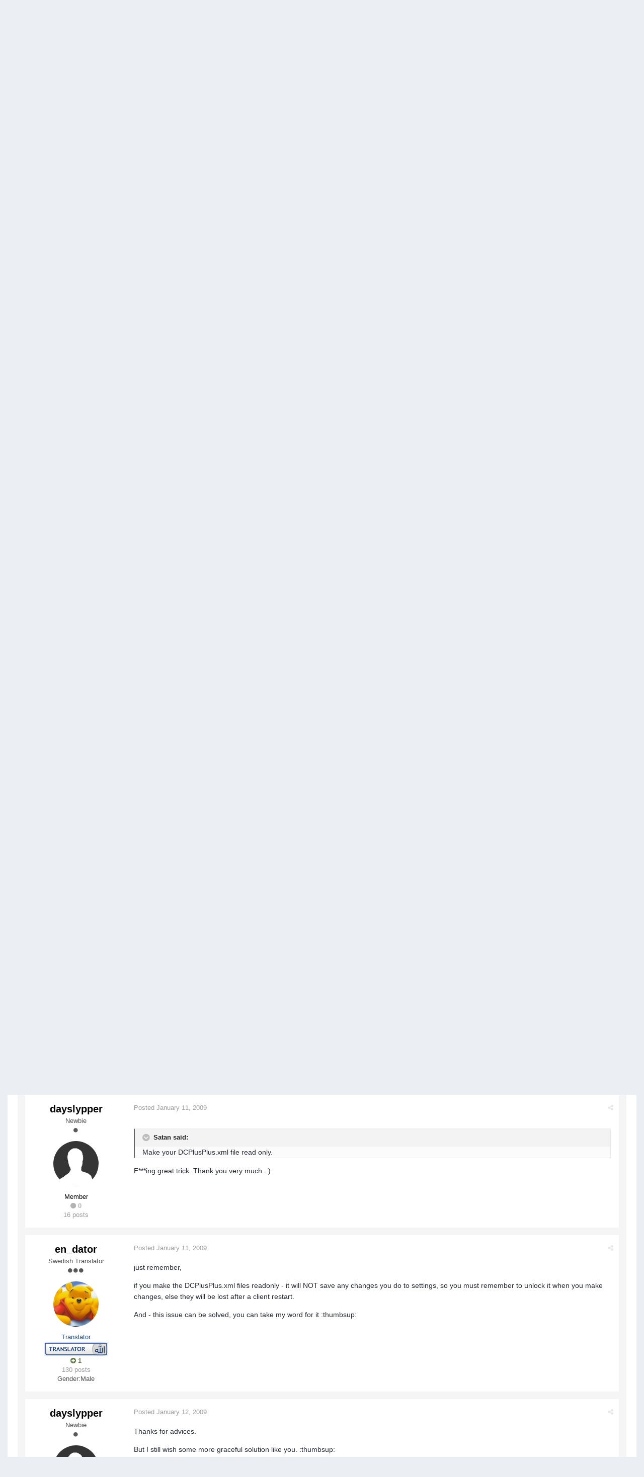

--- FILE ---
content_type: text/html;charset=UTF-8
request_url: https://forums.apexdc.net/topic/3123-apexdc-for-external-hdds/
body_size: 18553
content:
<!DOCTYPE html>
<html lang="en-US" dir="ltr">
	<head>
        
<!-- Google Analytics -->
<script async src="https://www.googletagmanager.com/gtag/js?id=UA-132357482-3"></script>
<script>
  window.dataLayer = window.dataLayer || [];
  function gtag(){dataLayer.push(arguments);}
  gtag('js', new Date());

  gtag('config', 'UA-132357482-3');
</script>

		<title>ApexDC for external HDDs - Feature Requests - ApexDC Forums</title>
		<!--[if lt IE 9]>
			<link rel="stylesheet" type="text/css" href="https://forums.apexdc.net/uploads/css_built_1/5e61784858ad3c11f00b5706d12afe52_ie8.css.57dbe34968bee36c9b10b36f6eff545e.css">
		    <script src="//forums.apexdc.net/applications/core/interface/html5shiv/html5shiv.js"></script>
		<![endif]-->
		
<meta charset="utf-8">

	<meta name="viewport" content="width=device-width, initial-scale=1">



	
		
			<meta name="description" content="In ApexDC++ or StrongDC++ is one same problem.

Classic DC++ or CzDC++ don&#039;t hane this problem.

They are not useful for users with external HDDs. Why?

We, ...">
		
	

	
		
			<meta property="og:title" content="ApexDC for external HDDs">
		
	

	
		
			<meta property="og:type" content="object">
		
	

	
		
			<meta property="og:url" content="https://forums.apexdc.net/topic/3123-apexdc-for-external-hdds/">
		
	

	
		
			<meta property="og:description" content="In ApexDC++ or StrongDC++ is one same problem.

Classic DC++ or CzDC++ don&#039;t hane this problem.

They are not useful for users with external HDDs. Why?

We, ...">
		
	

	
		
			<meta property="og:updated_time" content="2010-06-11T11:28:36Z">
		
	

	
		
			<meta property="og:site_name" content="ApexDC Forums">
		
	

	
		
			<meta property="og:locale" content="en_US">
		
	

<meta name="theme-color" content="#3c6994">
<link rel="canonical" href="https://forums.apexdc.net/topic/3123-apexdc-for-external-hdds/" />


		

	<link rel='stylesheet' href='https://forums.apexdc.net/uploads/css_built_1/341e4a57816af3ba440d891ca87450ff_framework.css.d2d919dab804413f78e1582f780e1959.css?v=711037291e' media='all'>

	<link rel='stylesheet' href='https://forums.apexdc.net/uploads/css_built_1/05e81b71abe4f22d6eb8d1a929494829_responsive.css.3ff096ca2c7b9a32bbcf2b06c34d20c2.css?v=711037291e' media='all'>

	<link rel='stylesheet' href='https://forums.apexdc.net/uploads/css_built_1/90eb5adf50a8c640f633d47fd7eb1778_core.css.7d29f3cc756c4d131eeb14c3cbc04254.css?v=711037291e' media='all'>

	<link rel='stylesheet' href='https://forums.apexdc.net/uploads/css_built_1/5a0da001ccc2200dc5625c3f3934497d_core_responsive.css.c7fb8224a53e2e49c7ebb28f2a9dc5d2.css?v=711037291e' media='all'>

	<link rel='stylesheet' href='https://forums.apexdc.net/uploads/css_built_1/62e269ced0fdab7e30e026f1d30ae516_forums.css.6eb256f1e8229e0be55e5432df5d91a3.css?v=711037291e' media='all'>

	<link rel='stylesheet' href='https://forums.apexdc.net/uploads/css_built_1/76e62c573090645fb99a15a363d8620e_forums_responsive.css.b5389d2669d2cd20236daef529b11bb1.css?v=711037291e' media='all'>




<link rel='stylesheet' href='https://forums.apexdc.net/uploads/css_built_1/258adbb6e4f3e83cd3b355f84e3fa002_custom.css.811318e06bafc08cf5a433bd4694b5a7.css?v=711037291e' media='all'>



		
		

        
<!-- Google AdSense -->
<script async src="//pagead2.googlesyndication.com/pagead/js/adsbygoogle.js"></script>
<script>
  (adsbygoogle = window.adsbygoogle || []).push({
    google_ad_client: "ca-pub-7517885502765024",
    enable_page_level_ads: true
  });
</script>

	</head>
	<body class='ipsApp ipsApp_front ipsJS_none ipsClearfix' data-controller='core.front.core.app' data-message="" data-pageApp='forums' data-pageLocation='front' data-pageModule='forums' data-pageController='topic' itemscope itemtype="http://schema.org/WebSite">
		<meta itemprop="url" content="https://forums.apexdc.net/">
		<a href='#elContent' class='ipsHide' title='Go to main content on this page' accesskey='m'>Jump to content</a>
		
		<div id='ipsLayout_header' class='ipsClearfix'>
			<span style='background:black;color:white;padding:6px;'>[[Template core/front/global/updateWarning is throwing an error. This theme may be out of date. Run the support tool in the AdminCP to restore the default theme.]]</span>
          	
<div id="elArchiveNotice" class="ipsMessage ipsMessage_info">
    The old forums are being retired in favour of a more modern (free) community platform.
  These forums will remain accessible as a <strong><a href="https://community.apexdc.net/discussion/5/server-updates-and-new-community-platform">read only</a></strong> archive for the time being.
    <ul class="ipsList_inline">
      <li>
        <a href="https://community.apexdc.net/" class="ipsButton ipsButton_verySmall ipsButton_veryLight">Visit the New Community</a>
      </li>
    </ul>
</div>
			


			
<ul id='elMobileNav' class='ipsList_inline ipsResponsive_hideDesktop ipsResponsive_block' data-controller='core.front.core.mobileNav'>
	
		
			
			
				
				
			
				
					<li id='elMobileBreadcrumb'>
						<a href='https://forums.apexdc.net/forum/11-feature-requests/'>
							<span>Feature Requests</span>
						</a>
					</li>
				
				
			
				
				
			
		
	
	
	
	<li >
		<a data-action="defaultStream" class='ipsType_light'  href='https://forums.apexdc.net/discover/'><i class='icon-newspaper'></i></a>
	</li>

	
		<li class='ipsJS_show'>
			<a href='https://forums.apexdc.net/search/' data-action="mobileSearch"><i class='fa fa-search'></i></a>
		</li>
	
	<li data-ipsDrawer data-ipsDrawer-drawerElem='#elMobileDrawer'>
		<a href='#'>
			
			
			
			
			<i class='fa fa-navicon'></i>
		</a>
	</li>
</ul>
			<header>
				<div class='ipsLayout_container'>
					

<a href='https://forums.apexdc.net/' id='elSiteTitle' accesskey='1'>ApexDC Forums</a>

					

	<ul id='elUserNav' class='ipsList_inline cSignedOut ipsClearfix ipsResponsive_hidePhone ipsResponsive_block'>
		<li id='elSignInLink'>
			<a href='https://forums.apexdc.net/login/' data-ipsMenu-closeOnClick="false" data-ipsMenu id='elUserSignIn'>
				Existing user? Sign In &nbsp;<i class='fa fa-caret-down'></i>
			</a>
			
<div id='elUserSignIn_menu' class='ipsMenu ipsMenu_auto ipsHide'>
	<div data-role="loginForm">
		
		
			
				
<form accept-charset='utf-8' class="ipsPad ipsForm ipsForm_vertical" method='post' action='https://forums.apexdc.net/login/' data-ipsValidation novalidate>
	<input type="hidden" name="login__standard_submitted" value="1">
	
		<input type="hidden" name="csrfKey" value="1ea09fdb9202352e801bba60eedee9f7">
	
	<h4 class="ipsType_sectionHead">Sign In</h4>
	<br><br>
	<ul class='ipsList_reset'>
		
			
				
					<li class="ipsFieldRow ipsFieldRow_noLabel ipsFieldRow_fullWidth">
						<input type="text" required placeholder="Display Name" name='auth' id='auth'>
					</li>
				
			
				
					<li class="ipsFieldRow ipsFieldRow_noLabel ipsFieldRow_fullWidth">
						<input type="password" required placeholder="Password" name='password' id='password'>
					</li>
				
			
				
					
<li class='ipsFieldRow ipsFieldRow_checkbox ipsClearfix ' id="a4721ebb24cbbe4bef9726526bbbd5b9">
	
		
		
<input type="hidden" name="remember_me" value="0">
<span class='ipsCustomInput'>
	<input
		type='checkbox'
		role='checkbox'
		name='remember_me_checkbox'
		value='1'
		id="check_a4721ebb24cbbe4bef9726526bbbd5b9"
		checked aria-checked='true'
		
		
		
		
		
		
	>
	
	<span></span>
</span>


		
		<div class='ipsFieldRow_content'>
			<label class='ipsFieldRow_label' for='check_a4721ebb24cbbe4bef9726526bbbd5b9'>Remember me </label>
			


<span class='ipsFieldRow_desc'>
	Not recommended on shared computers
</span>
			
			
		</div>
	
</li>
				
			
		
		<li class="ipsFieldRow ipsFieldRow_fullWidth">
			<br>
			<button type="submit" class="ipsButton ipsButton_primary ipsButton_small" id="elSignIn_submit">Sign In</button>
			<br>
			<p class="ipsType_right ipsType_small">
				<a href='https://forums.apexdc.net/lostpassword/' data-ipsDialog data-ipsDialog-title='Forgot your password?'>Forgot your password?</a>
			</p>
		</li>
	</ul>
</form>
			
		
		
	</div>
</div>
		</li>
		
	</ul>

				</div>
			</header>
			

	<nav class='ipsLayout_container' data-controller='core.front.core.navBar'>
		<div class='ipsNavBar_primary  ipsClearfix'>
			
				<div id='elSearch' class='ipsPos_right' data-controller='core.front.core.quickSearch' itemprop="potentialAction" itemscope itemtype="http://schema.org/SearchAction" data-default="all">
					<form accept-charset='utf-8' action='https://forums.apexdc.net/search/' method='get'>
						<meta itemprop="target" content="https://forums.apexdc.net/search/?q={q}">
						<input type="hidden" name="type" value="all" data-role="searchFilter">
						<a href='#' id='elSearchFilter' data-ipsMenu data-ipsMenu-selectable='radio' data-ipsMenu-appendTo='#elSearch' class="ipsHide">
							<span data-role='searchingIn'>
								All Content
							</span>
							<i class='fa fa-caret-down'></i>
						</a>
						<ul id='elSearchFilter_menu' class='ipsMenu ipsMenu_selectable ipsMenu_narrow ipsHide'>
							<li class='ipsMenu_item ipsMenu_itemChecked' data-ipsMenuValue='all'>
								<a href='https://forums.apexdc.net/?app=core&amp;module=search&amp;controller=search&amp;csrfKey=1ea09fdb9202352e801bba60eedee9f7' title='All Content'>All Content</a>
							</li>
							<li class='ipsMenu_sep'><hr></li>
							
								
									<li class='ipsMenu_item' data-ipsMenuValue='{&quot;type&quot;:&quot;forums_topic&quot;,&quot;item&quot;:3123}' data-options='{&quot;type&quot;:&quot;forums_topic&quot;,&quot;item&quot;:3123}'>
										<a href='#'>This Topic</a>
									</li>
								
									<li class='ipsMenu_item' data-ipsMenuValue='{&quot;type&quot;:&quot;forums_topic&quot;,&quot;nodes&quot;:11}' data-options='{&quot;type&quot;:&quot;forums_topic&quot;,&quot;nodes&quot;:11}'>
										<a href='#'>This Forum</a>
									</li>
								
								<li class='ipsMenu_sep'><hr></li>
							
							<li data-role='globalSearchMenuOptions'></li>
							<li class='ipsMenu_item ipsMenu_itemNonSelect'>
								<a href='https://forums.apexdc.net/search/' accesskey='4'><i class='fa fa-cog'></i> Advanced Search</a>
							</li>
						</ul>
						<input type='search' id='elSearchField' placeholder='Search...' name='q' itemprop="query-input">
						<button type='submit'><i class='fa fa-search'></i></button>
					</form>
				</div>
			
			<ul data-role="primaryNavBar" class='ipsResponsive_showDesktop ipsResponsive_block'>
				

	
		
		
		<li  id='elNavSecondary_13' data-role="navBarItem" data-navApp="core" data-navExt="CustomItem">
			
			
				<a href="https://www.apexdc.net/"  data-navItem-id="13" >
					Home
				</a>
			
			
		</li>
	

	
		
		
			
		
		<li class='ipsNavBar_active' data-active id='elNavSecondary_1' data-role="navBarItem" data-navApp="core" data-navExt="CustomItem">
			
			
				<a href="https://forums.apexdc.net/"  data-navItem-id="1" data-navDefault>
					Browse
				</a>
			
			
				<ul class='ipsNavBar_secondary ' data-role='secondaryNavBar'>
					

	
		
		
			
		
		<li class='ipsNavBar_active' data-active id='elNavSecondary_8' data-role="navBarItem" data-navApp="forums" data-navExt="Forums">
			
			
				<a href="https://forums.apexdc.net/"  data-navItem-id="8" data-navDefault>
					Forums
				</a>
			
			
		</li>
	

	

	
		
		
		<li  id='elNavSecondary_11' data-role="navBarItem" data-navApp="core" data-navExt="StaffDirectory">
			
			
				<a href="https://forums.apexdc.net/staff/"  data-navItem-id="11" >
					Staff
				</a>
			
			
		</li>
	

	
		
		
		<li  id='elNavSecondary_12' data-role="navBarItem" data-navApp="core" data-navExt="OnlineUsers">
			
			
				<a href="https://forums.apexdc.net/online/"  data-navItem-id="12" >
					Online Users
				</a>
			
			
		</li>
	

					<li class='ipsHide' id='elNavigationMore_1' data-role='navMore'>
						<a href='#' data-ipsMenu data-ipsMenu-appendTo='#elNavigationMore_1' id='elNavigationMore_1_dropdown'>More <i class='fa fa-caret-down'></i></a>
						<ul class='ipsHide ipsMenu ipsMenu_auto' id='elNavigationMore_1_dropdown_menu' data-role='moreDropdown'></ul>
					</li>
				</ul>
			
		</li>
	

	
		
		
		<li  id='elNavSecondary_2' data-role="navBarItem" data-navApp="core" data-navExt="CustomItem">
			
			
				<a href="https://forums.apexdc.net/discover/"  data-navItem-id="2" >
					Activity
				</a>
			
			
				<ul class='ipsNavBar_secondary ipsHide' data-role='secondaryNavBar'>
					

	
		
		
		<li  id='elNavSecondary_3' data-role="navBarItem" data-navApp="core" data-navExt="AllActivity">
			
			
				<a href="https://forums.apexdc.net/discover/"  data-navItem-id="3" >
					All Activity
				</a>
			
			
		</li>
	

	

	

	

	
		
		
		<li  id='elNavSecondary_7' data-role="navBarItem" data-navApp="core" data-navExt="Search">
			
			
				<a href="https://forums.apexdc.net/search/"  data-navItem-id="7" >
					Search
				</a>
			
			
		</li>
	

					<li class='ipsHide' id='elNavigationMore_2' data-role='navMore'>
						<a href='#' data-ipsMenu data-ipsMenu-appendTo='#elNavigationMore_2' id='elNavigationMore_2_dropdown'>More <i class='fa fa-caret-down'></i></a>
						<ul class='ipsHide ipsMenu ipsMenu_auto' id='elNavigationMore_2_dropdown_menu' data-role='moreDropdown'></ul>
					</li>
				</ul>
			
		</li>
	

				<li class='ipsHide' id='elNavigationMore' data-role='navMore'>
					<a href='#' data-ipsMenu data-ipsMenu-appendTo='#elNavigationMore' id='elNavigationMore_dropdown'>More</a>
					<ul class='ipsNavBar_secondary ipsHide' data-role='secondaryNavBar'>
						<li class='ipsHide' id='elNavigationMore_more' data-role='navMore'>
							<a href='#' data-ipsMenu data-ipsMenu-appendTo='#elNavigationMore_more' id='elNavigationMore_more_dropdown'>More <i class='fa fa-caret-down'></i></a>
							<ul class='ipsHide ipsMenu ipsMenu_auto' id='elNavigationMore_more_dropdown_menu' data-role='moreDropdown'></ul>
						</li>
					</ul>
				</li>
			</ul>
		</div>
	</nav>

		</div>
		<main role='main' id='ipsLayout_body' class='ipsLayout_container'>
			<div id='ipsLayout_contentArea'>
				<div id='ipsLayout_contentWrapper'>
					
<nav class='ipsBreadcrumb ipsBreadcrumb_top ipsFaded_withHover'>
	

	<ul class='ipsList_inline ipsPos_right'>
		
		<li>
			<a data-action="defaultStream" class='ipsType_light '  href='https://forums.apexdc.net/discover/'><i class='icon-newspaper'></i> <span>All Activity</span></a>
		</li>
		
	</ul>

	<ul  itemscope itemtype="http://schema.org/BreadcrumbList">
		<li  itemprop="itemListElement" itemscope itemtype="http://schema.org/ListItem">
			<a href='https://forums.apexdc.net/' itemprop="url">
				<span itemprop="name"><i class='fa fa-home'></i> Home <i class='fa fa-angle-right'></i></span>
			</a>
		</li>
		
		
			<li  itemprop="itemListElement" itemscope itemtype="http://schema.org/ListItem">
				
					<a href='https://forums.apexdc.net/forum/10-client/' itemprop="url">
						<span itemprop="name">Client <i class='fa fa-angle-right'></i></span>
					</a>
				
			</li>
			
		
			<li  itemprop="itemListElement" itemscope itemtype="http://schema.org/ListItem">
				
					<a href='https://forums.apexdc.net/forum/11-feature-requests/' itemprop="url">
						<span itemprop="name">Feature Requests <i class='fa fa-angle-right'></i></span>
					</a>
				
			</li>
			
		
			<li  itemprop="itemListElement" itemscope itemtype="http://schema.org/ListItem">
				
					ApexDC for external HDDs
				
			</li>
			
		
	</ul>
</nav>
					
					<div id='ipsLayout_mainArea'>
						<a id='elContent'></a>
						
						
						


						






<div class="ipsPageHeader ipsClearfix">
	
		<div class='ipsPos_right ipsResponsive_noFloat ipsResponsive_hidePhone'>
			

<div data-followApp='forums' data-followArea='topic' data-followID='3123' data-controller='core.front.core.followButton'>
	
		<span class='ipsType_light ipsType_blendLinks ipsResponsive_hidePhone ipsResponsive_inline'><i class='fa fa-info-circle'></i> <a href='https://forums.apexdc.net/login/' title='Go to the sign in page'>Sign in to follow this</a>&nbsp;&nbsp;</span>
	
	

	<div class="ipsFollow ipsPos_middle ipsButton ipsButton_light ipsButton_verySmall " data-role="followButton">
		
			<a href='https://forums.apexdc.net/?app=core&amp;module=system&amp;section=notifications&amp;do=followers&amp;follow_app=forums&amp;follow_area=topic&amp;follow_id=3123' title='See who follows this' class='ipsType_blendLinks ipsType_noUnderline' data-ipsTooltip data-ipsDialog data-ipsDialog-size='narrow' data-ipsDialog-title='Who follows this'>
		
				<span>Followers</span>
				<span class='ipsCommentCount'>2</span>
		
			</a>
		
	</div>

</div>
		</div>
	
	<div class='ipsPhotoPanel ipsPhotoPanel_small ipsPhotoPanel_notPhone ipsClearfix'>
		


	<a href="https://forums.apexdc.net/profile/20434-dayslypper/" data-ipsHover data-ipsHover-target="https://forums.apexdc.net/profile/20434-dayslypper/?do=hovercard" class="ipsUserPhoto ipsUserPhoto_small" title="Go to dayslypper's profile">
		<img src='https://forums.apexdc.net/uploads/set_resources_1/84c1e40ea0e759e3f1505eb1788ddf3c_default_photo.png' alt='dayslypper' itemprop="image">
	</a>

		<div>
			<h1 class='ipsType_pageTitle'>
				

					
				
					ApexDC for external HDDs
				
			</h1>
			
			<p class='ipsType_reset ipsType_blendLinks '>
				<span class='ipsType_normal'>Started by 
<a href='https://forums.apexdc.net/profile/20434-dayslypper/' data-ipsHover data-ipsHover-target='https://forums.apexdc.net/profile/20434-dayslypper/?do=hovercard&amp;referrer=https%253A%252F%252Fforums.apexdc.net%252Ftopic%252F3123-apexdc-for-external-hdds%252F' title="Go to dayslypper's profile">dayslypper</a></span>, <span class='ipsType_light ipsType_noBreak'><time datetime='2009-01-06T16:16:35Z' title='01/06/09  4:16  PM' data-short='Jan 6, 2009'>January 6, 2009</time></span><br>
			</p>
			
		</div>
	</div>
</div>





<div class='ipsClearfix'>
	
	
	<ul class="ipsToolList ipsToolList_horizontal ipsClearfix ipsSpacer_both ipsResponsive_hidePhone">
		
		
		
	</ul>
</div>

<div data-controller='core.front.core.commentFeed,forums.front.topic.view, core.front.core.ignoredComments' data-autoPoll data-baseURL='https://forums.apexdc.net/topic/3123-apexdc-for-external-hdds/'  data-feedID='topic-3123' class='cTopic ipsClear ipsSpacer_top'>
	
		<h2 class='ipsType_sectionTitle ipsType_reset ipsType_medium' data-role="comment_count" data-commentCountString="js_num_topic_posts">32 posts in this topic</h2>
		
			<div class="ipsButtonBar ipsPad_half ipsClearfix ipsClear">
				

	
	<ul class='ipsPagination' id='elPagination_76f884016864f93e4f9ca3c5db84ceab_6977618c0f812' data-pages='2' data-ipsPagination  data-ipsPagination-pages="2" data-ipsPagination-perPage='25'>
		
			<li class='ipsPagination_first ipsPagination_inactive'><a href='https://forums.apexdc.net/topic/3123-apexdc-for-external-hdds/?page=1' data-page='1' data-ipsTooltip title='First page'><i class='fa fa-angle-double-left'></i></a></li>
			<li class='ipsPagination_prev ipsPagination_inactive'><a href='https://forums.apexdc.net/topic/3123-apexdc-for-external-hdds/?page=0' data-page='0' data-ipsTooltip title='Previous page'>Prev</a></li>
		
		<li class='ipsPagination_page ipsPagination_active'><a href='https://forums.apexdc.net/topic/3123-apexdc-for-external-hdds/?page=1' data-page='1'>1</a></li>
		
			
				<li class='ipsPagination_page'><a href='https://forums.apexdc.net/topic/3123-apexdc-for-external-hdds/?page=2' data-page='2'>2</a></li>
			
			<li class='ipsPagination_next'><a href='https://forums.apexdc.net/topic/3123-apexdc-for-external-hdds/?page=2' data-page='2' data-ipsTooltip title='Next page'>Next</a></li>
			<li class='ipsPagination_last'><a href='https://forums.apexdc.net/topic/3123-apexdc-for-external-hdds/?page=2' data-page='2' data-ipsTooltip title='Last page'><i class='fa fa-angle-double-right'></i></a></li>
		
		
			<li class='ipsPagination_pageJump'>
				<a href='#' data-ipsMenu data-ipsMenu-closeOnClick='false' data-ipsMenu-appendTo='#elPagination_76f884016864f93e4f9ca3c5db84ceab_6977618c0f812' id='elPagination_76f884016864f93e4f9ca3c5db84ceab_jump'>Page 1 of 2 &nbsp;<i class='fa fa-caret-down'></i></a>
				<div class='ipsMenu ipsMenu_narrow ipsPad ipsHide' id='elPagination_76f884016864f93e4f9ca3c5db84ceab_jump_menu'>
					<form accept-charset='utf-8' method='post' action='https://forums.apexdc.net/topic/3123-apexdc-for-external-hdds/?' data-role="pageJump">
						<ul class='ipsForm ipsForm_horizontal'>
							<li class='ipsFieldRow'>
								<input type='number' min='1' max='2' placeholder='Page number' class='ipsField_fullWidth' name='page'>
							</li>
							<li class='ipsFieldRow ipsFieldRow_fullWidth'>
								<input type='submit' class='ipsButton_fullWidth ipsButton ipsButton_verySmall ipsButton_primary' value='Go'>
							</li>
						</ul>
					</form>
				</div>
			</li>
		
	</ul>

			</div>
		
	

	<div data-role='commentFeed' data-controller='core.front.core.moderation' class='ipsAreaBackground_light ipsPad'>
		<form action="https://forums.apexdc.net/topic/3123-apexdc-for-external-hdds/?csrfKey=1ea09fdb9202352e801bba60eedee9f7&amp;do=multimodComment" method="post" data-ipsPageAction data-role='moderationTools'>
			
			
				
					
					
					




<a id='comment-23845'></a>
<article itemscope itemtype="http://schema.org/Comment" id='elComment_23845' class='cPost ipsBox  ipsComment  ipsComment_parent ipsClearfix ipsClear ipsColumns ipsColumns_noSpacing ipsColumns_collapsePhone  '>
	
	<aside class='ipsComment_author cAuthorPane ipsColumn ipsColumn_medium'>
		<h3 class='ipsType_sectionHead cAuthorPane_author ipsType_blendLinks ipsType_break' itemprop="creator" itemscope itemtype="http://schema.org/Person"><strong itemprop="name">
<a href='https://forums.apexdc.net/profile/20434-dayslypper/' data-ipsHover data-ipsHover-target='https://forums.apexdc.net/profile/20434-dayslypper/?do=hovercard&amp;referrer=https%253A%252F%252Fforums.apexdc.net%252Ftopic%252F3123-apexdc-for-external-hdds%252F' title="Go to dayslypper's profile">dayslypper</a></strong> <span class='ipsResponsive_showPhone ipsResponsive_inline'>&nbsp;&nbsp;

	
		<a href='https://forums.apexdc.net/profile/20434-dayslypper/reputation/' title="Member's total reputation" data-ipsTooltip class='ipsRepBadge ipsRepBadge_neutral'>
	
			<i class='fa fa-circle'></i> 0
	
		</a>
	
</span></h3>
		<ul class='cAuthorPane_info ipsList_reset'>
			
				<li class='ipsResponsive_hidePhone ipsType_break'>Newbie</li>
			
			
				<li class='ipsResponsive_hidePhone'><span class='ipsPip'></span></li>
			

			<li class='cAuthorPane_photo'>
				


	<a href="https://forums.apexdc.net/profile/20434-dayslypper/" data-ipsHover data-ipsHover-target="https://forums.apexdc.net/profile/20434-dayslypper/?do=hovercard" class="ipsUserPhoto ipsUserPhoto_large" title="Go to dayslypper's profile">
		<img src='https://forums.apexdc.net/uploads/set_resources_1/84c1e40ea0e759e3f1505eb1788ddf3c_default_photo.png' alt='dayslypper' itemprop="image">
	</a>

			</li>
			<li><span style='color:#000000'>Member</span></li>
			
			
				<li class='ipsResponsive_hidePhone'>

	
		<a href='https://forums.apexdc.net/profile/20434-dayslypper/reputation/' title="Member's total reputation" data-ipsTooltip class='ipsRepBadge ipsRepBadge_neutral'>
	
			<i class='fa fa-circle'></i> 0
	
		</a>
	
</li>
				<li class='ipsType_light'>16 posts</li>
				
				

			
		</ul>
	</aside>
	<div class='ipsColumn ipsColumn_fluid'>
		

<div id='comment-23845_wrap' data-controller='core.front.core.comment' data-commentApp='forums' data-commentType='forums' data-commentID="23845" data-quoteData='{&quot;userid&quot;:20434,&quot;username&quot;:&quot;dayslypper&quot;,&quot;timestamp&quot;:1231258595,&quot;contentapp&quot;:&quot;forums&quot;,&quot;contenttype&quot;:&quot;forums&quot;,&quot;contentid&quot;:3123,&quot;contentclass&quot;:&quot;forums_Topic&quot;,&quot;contentcommentid&quot;:23845}' class='ipsComment_content ipsType_medium  ipsFaded_withHover'>
	

	<div class='ipsComment_meta ipsType_light'>
		<p class='ipsPos_right ipsType_reset ipsType_blendLinks ipsFaded ipsFaded_more'>
			
			
				<a href='https://forums.apexdc.net/topic/3123-apexdc-for-external-hdds/' data-ipsTooltip title='Share this post' data-ipsMenu data-ipsMenu-closeOnClick='false' id='elSharePost_23845' data-role='shareComment'><i class='fa fa-share-alt'></i></a>
			
			
		</p>

		<p class='ipsType_reset'>
			<a href='https://forums.apexdc.net/topic/3123-apexdc-for-external-hdds/?do=findComment&amp;comment=23845' class='ipsType_blendLinks'>Posted <time datetime='2009-01-06T16:16:35Z' title='01/06/09  4:16  PM' data-short='Jan 6, 2009'>January 6, 2009</time></a>
			
			
			
		</p>
	</div>

	


	<div class='cPost_contentWrap ipsPad'>		
		<div data-role='commentContent' itemprop='text' class='ipsType_normal ipsType_richText ipsContained' data-controller='core.front.core.lightboxedImages'>
			<p>In ApexDC++ or StrongDC++ is one same problem.</p><p>
</p><p>
Classic DC++ or CzDC++ don't hane this problem.</p><p>
</p><p>
They are not useful for users with external HDDs. Why?</p><p>
</p><p>
We, owners of external HDDs, know very well, that we forget to switch on HDD often.</p><p>
</p><p>
In DC++ or CzDC++ when I forget switch on external HDD and start program then program unshares these folders for time until folders will be available again. After start of program I see that I share nothing. So I close program, switch on HDD, start program again and shared folders on external HDD are there again.</p><p>
</p><p>
But by using ApexDC++ or StrongDC++, program unshares folders totally and doesn't remember paths of them. After restart I must go to settings and mark all folders on external HDD again. And this is very very boring.</p><p>
</p><p>
I tried to convince StrongDC++ developer <a href="" rel="external nofollow">here</a> (Czech language) but he told that program would share unexisting folders. THAT'S BS! We all know it.</p><p>
After my explanation there was no reaction.</p><p>
</p><p>
So I try convince you. :)</p>


			
		</div>

		
			
				

	<div data-controller='core.front.core.reputation' class='ipsClearfix ipsPos_right ipsResponsive_noFloat'>
		
			
		
	</div>


			
		

		<ul class='ipsComment_controls ipsClearfix' data-role="commentControls">
			
				
				
				
			
			<li class='ipsHide' data-role='commentLoading'>
				<span class='ipsLoading ipsLoading_tiny ipsLoading_noAnim'></span>
			</li>
		</ul>
		
	</div>

	<div class='ipsMenu ipsMenu_wide ipsHide cPostShareMenu' id='elSharePost_23845_menu'>
		<div class='ipsPad'>
			<h4 class='ipsType_sectionHead'>Share this post</h4>
			<hr class='ipsHr'>
			<h5 class='ipsType_normal ipsType_reset'>Link to post</h5>
			
			<input type='text' value='https://forums.apexdc.net/topic/3123-apexdc-for-external-hdds/' class='ipsField_fullWidth'>
			

			
				<h5 class='ipsType_normal ipsType_reset ipsSpacer_top'>Share on other sites</h5>
				

	<ul class='ipsList_inline ipsList_noSpacing ipsClearfix' data-controller="core.front.core.sharelink">
		
			<li>
<a href="http://twitter.com/share?text=ApexDC%20for%20external%20HDDs&amp;url=https%3A%2F%2Fforums.apexdc.net%2Ftopic%2F3123-apexdc-for-external-hdds%2F%3Fdo%3DfindComment%26comment%3D23845" class="cShareLink cShareLink_twitter" target="_blank" data-role="shareLink" title='Share on Twitter' data-ipsTooltip rel='noopener noreferrer'>
	<i class="fa fa-twitter"></i>
</a></li>
		
			<li>
<a href="https://www.facebook.com/sharer/sharer.php?u=https%3A%2F%2Fforums.apexdc.net%2Ftopic%2F3123-apexdc-for-external-hdds%2F%3Fdo%3DfindComment%26comment%3D23845" class="cShareLink cShareLink_facebook" target="_blank" data-role="shareLink" title='Share on Facebook' data-ipsTooltip rel='noopener noreferrer'>
	<i class="fa fa-facebook"></i>
</a></li>
		
			<li>
<a href="https://plus.google.com/share?url=https%3A%2F%2Fforums.apexdc.net%2Ftopic%2F3123-apexdc-for-external-hdds%2F%3Fdo%3DfindComment%26comment%3D23845" class="cShareLink cShareLink_google" target="_blank" data-role="shareLink" title='Share on Google+' data-ipsTooltip rel='noopener noreferrer'>
	<i class="fa fa-google-plus"></i>
</a></li>
		
			<li>
<a href="http://digg.com/submit?url=https%3A%2F%2Fforums.apexdc.net%2Ftopic%2F3123-apexdc-for-external-hdds%2F%3Fdo%3DfindComment%26comment%3D23845" class="cShareLink cShareLink_digg" target="_blank" data-role="shareLink" title='Share on Digg' data-ipsTooltip rel='noopener noreferrer'>
	<i class="fa fa-digg"></i>
</a></li>
		
			<li>
<a href="http://delicious.com/save?jump=close&amp;noui=1&amp;v=5&amp;provider=ApexDC%2BForums&amp;url=https%3A%2F%2Fforums.apexdc.net%2Ftopic%2F3123-apexdc-for-external-hdds%2F%3Fdo%3DfindComment%26comment%3D23845&amp;title=ApexDC+for+external+HDDs" class="cShareLink cShareLink_delicious" target="_blank" data-role='shareLink' title='Save to Delicious' data-ipsTooltip rel='noopener noreferrer'>
	<i class="fa fa-delicious"></i>
</a></li>
		
			<li>
<a href="http://www.reddit.com/submit?url=https%3A%2F%2Fforums.apexdc.net%2Ftopic%2F3123-apexdc-for-external-hdds%2F%3Fdo%3DfindComment%26comment%3D23845&amp;title=ApexDC+for+external+HDDs" class="cShareLink cShareLink_reddit" target="_blank" title='Share on Reddit' data-ipsTooltip rel='noopener noreferrer'>
	<i class="fa fa-reddit"></i>
</a></li>
		
			<li>
<a href="http://www.stumbleupon.com/submit?url=https%253A%252F%252Fforums.apexdc.net%252Ftopic%252F3123-apexdc-for-external-hdds%252F%253Fdo%253DfindComment%2526comment%253D23845" class="cShareLink cShareLink_stumble" target="_blank" title='Share on StumbleUpon' data-ipsTooltip rel='noopener noreferrer'>
	<i class="fa fa-stumbleupon"></i>
</a></li>
		
	</ul>

			
		</div>
	</div>
</div>
	</div>
</article>
					
						<div style="text-align: center">
</div>

					
				
					
					
					




<a id='comment-23847'></a>
<article itemscope itemtype="http://schema.org/Comment" id='elComment_23847' class='cPost ipsBox  ipsComment  ipsComment_parent ipsClearfix ipsClear ipsColumns ipsColumns_noSpacing ipsColumns_collapsePhone  '>
	
	<aside class='ipsComment_author cAuthorPane ipsColumn ipsColumn_medium'>
		<h3 class='ipsType_sectionHead cAuthorPane_author ipsType_blendLinks ipsType_break' itemprop="creator" itemscope itemtype="http://schema.org/Person"><strong itemprop="name">
<a href='https://forums.apexdc.net/profile/1076-spyke/' data-ipsHover data-ipsHover-target='https://forums.apexdc.net/profile/1076-spyke/?do=hovercard&amp;referrer=https%253A%252F%252Fforums.apexdc.net%252Ftopic%252F3123-apexdc-for-external-hdds%252F' title="Go to spyke's profile">spyke</a></strong> <span class='ipsResponsive_showPhone ipsResponsive_inline'>&nbsp;&nbsp;

	
		<a href='https://forums.apexdc.net/profile/1076-spyke/reputation/' title="Member's total reputation" data-ipsTooltip class='ipsRepBadge ipsRepBadge_neutral'>
	
			<i class='fa fa-circle'></i> 0
	
		</a>
	
</span></h3>
		<ul class='cAuthorPane_info ipsList_reset'>
			
				<li class='ipsResponsive_hidePhone ipsType_break'>Teh One and Only</li>
			
			
				<li class='ipsResponsive_hidePhone'><span class='ipsPip'></span><span class='ipsPip'></span><span class='ipsPip'></span></li>
			

			<li class='cAuthorPane_photo'>
				


	<a href="https://forums.apexdc.net/profile/1076-spyke/" data-ipsHover data-ipsHover-target="https://forums.apexdc.net/profile/1076-spyke/?do=hovercard" class="ipsUserPhoto ipsUserPhoto_large" title="Go to spyke's profile">
		<img src='https://forums.apexdc.net/uploads/set_resources_1/84c1e40ea0e759e3f1505eb1788ddf3c_default_photo.png' alt='spyke' itemprop="image">
	</a>

			</li>
			<li><span style='color:#000000'>Member</span></li>
			
			
				<li class='ipsResponsive_hidePhone'>

	
		<a href='https://forums.apexdc.net/profile/1076-spyke/reputation/' title="Member's total reputation" data-ipsTooltip class='ipsRepBadge ipsRepBadge_neutral'>
	
			<i class='fa fa-circle'></i> 0
	
		</a>
	
</li>
				<li class='ipsType_light'>160 posts</li>
				
				

	
	<li class='ipsResponsive_hidePhone ipsType_break'>
		<span class='ft'>Gender:</span><span class='fc'>Male</span>
	</li>
	
	<li class='ipsResponsive_hidePhone ipsType_break'>
		<span class='ft'>Location:</span><span class='fc'>Wherever I feel like....</span>
	</li>
	
	<li class='ipsResponsive_hidePhone ipsType_break'>
		<span class='ft'>Interests:</span><span class='fc'>ALL DC clients interest me along with some stuff looked down upon in the dc community :lol:</span>
	</li>
	

			
		</ul>
	</aside>
	<div class='ipsColumn ipsColumn_fluid'>
		

<div id='comment-23847_wrap' data-controller='core.front.core.comment' data-commentApp='forums' data-commentType='forums' data-commentID="23847" data-quoteData='{&quot;userid&quot;:1076,&quot;username&quot;:&quot;spyke&quot;,&quot;timestamp&quot;:1231267571,&quot;contentapp&quot;:&quot;forums&quot;,&quot;contenttype&quot;:&quot;forums&quot;,&quot;contentid&quot;:3123,&quot;contentclass&quot;:&quot;forums_Topic&quot;,&quot;contentcommentid&quot;:23847}' class='ipsComment_content ipsType_medium  ipsFaded_withHover'>
	

	<div class='ipsComment_meta ipsType_light'>
		<p class='ipsPos_right ipsType_reset ipsType_blendLinks ipsFaded ipsFaded_more'>
			
			
				<a href='https://forums.apexdc.net/topic/3123-apexdc-for-external-hdds/?do=findComment&amp;comment=23847' data-ipsTooltip title='Share this post' data-ipsMenu data-ipsMenu-closeOnClick='false' id='elSharePost_23847' data-role='shareComment'><i class='fa fa-share-alt'></i></a>
			
			
		</p>

		<p class='ipsType_reset'>
			<a href='https://forums.apexdc.net/topic/3123-apexdc-for-external-hdds/?do=findComment&amp;comment=23847' class='ipsType_blendLinks'>Posted <time datetime='2009-01-06T18:46:11Z' title='01/06/09  6:46  PM' data-short='Jan 6, 2009'>January 6, 2009</time></a>
			
			
			
		</p>
	</div>

	


	<div class='cPost_contentWrap ipsPad'>		
		<div data-role='commentContent' itemprop='text' class='ipsType_normal ipsType_richText ipsContained' data-controller='core.front.core.lightboxedImages'>
			<p>First off Big Muscle is the creator of StrongDC which ApexDC is based on, so you should listen to what he says. If its done that way in StrongDC then there must be a reason for it. Also use proper etiquette when on a forum. :)</p>


			
		</div>

		
			
				

	<div data-controller='core.front.core.reputation' class='ipsClearfix ipsPos_right ipsResponsive_noFloat'>
		
			
		
	</div>


			
		

		<ul class='ipsComment_controls ipsClearfix' data-role="commentControls">
			
				
				
				
			
			<li class='ipsHide' data-role='commentLoading'>
				<span class='ipsLoading ipsLoading_tiny ipsLoading_noAnim'></span>
			</li>
		</ul>
		
			

		
	</div>

	<div class='ipsMenu ipsMenu_wide ipsHide cPostShareMenu' id='elSharePost_23847_menu'>
		<div class='ipsPad'>
			<h4 class='ipsType_sectionHead'>Share this post</h4>
			<hr class='ipsHr'>
			<h5 class='ipsType_normal ipsType_reset'>Link to post</h5>
			
			<input type='text' value='https://forums.apexdc.net/topic/3123-apexdc-for-external-hdds/?do=findComment&amp;comment=23847' class='ipsField_fullWidth'>
			

			
				<h5 class='ipsType_normal ipsType_reset ipsSpacer_top'>Share on other sites</h5>
				

	<ul class='ipsList_inline ipsList_noSpacing ipsClearfix' data-controller="core.front.core.sharelink">
		
			<li>
<a href="http://twitter.com/share?text=ApexDC%20for%20external%20HDDs&amp;url=https%3A%2F%2Fforums.apexdc.net%2Ftopic%2F3123-apexdc-for-external-hdds%2F%3Fdo%3DfindComment%26comment%3D23847" class="cShareLink cShareLink_twitter" target="_blank" data-role="shareLink" title='Share on Twitter' data-ipsTooltip rel='noopener noreferrer'>
	<i class="fa fa-twitter"></i>
</a></li>
		
			<li>
<a href="https://www.facebook.com/sharer/sharer.php?u=https%3A%2F%2Fforums.apexdc.net%2Ftopic%2F3123-apexdc-for-external-hdds%2F%3Fdo%3DfindComment%26comment%3D23847" class="cShareLink cShareLink_facebook" target="_blank" data-role="shareLink" title='Share on Facebook' data-ipsTooltip rel='noopener noreferrer'>
	<i class="fa fa-facebook"></i>
</a></li>
		
			<li>
<a href="https://plus.google.com/share?url=https%3A%2F%2Fforums.apexdc.net%2Ftopic%2F3123-apexdc-for-external-hdds%2F%3Fdo%3DfindComment%26comment%3D23847" class="cShareLink cShareLink_google" target="_blank" data-role="shareLink" title='Share on Google+' data-ipsTooltip rel='noopener noreferrer'>
	<i class="fa fa-google-plus"></i>
</a></li>
		
			<li>
<a href="http://digg.com/submit?url=https%3A%2F%2Fforums.apexdc.net%2Ftopic%2F3123-apexdc-for-external-hdds%2F%3Fdo%3DfindComment%26comment%3D23847" class="cShareLink cShareLink_digg" target="_blank" data-role="shareLink" title='Share on Digg' data-ipsTooltip rel='noopener noreferrer'>
	<i class="fa fa-digg"></i>
</a></li>
		
			<li>
<a href="http://delicious.com/save?jump=close&amp;noui=1&amp;v=5&amp;provider=ApexDC%2BForums&amp;url=https%3A%2F%2Fforums.apexdc.net%2Ftopic%2F3123-apexdc-for-external-hdds%2F%3Fdo%3DfindComment%26comment%3D23847&amp;title=ApexDC+for+external+HDDs" class="cShareLink cShareLink_delicious" target="_blank" data-role='shareLink' title='Save to Delicious' data-ipsTooltip rel='noopener noreferrer'>
	<i class="fa fa-delicious"></i>
</a></li>
		
			<li>
<a href="http://www.reddit.com/submit?url=https%3A%2F%2Fforums.apexdc.net%2Ftopic%2F3123-apexdc-for-external-hdds%2F%3Fdo%3DfindComment%26comment%3D23847&amp;title=ApexDC+for+external+HDDs" class="cShareLink cShareLink_reddit" target="_blank" title='Share on Reddit' data-ipsTooltip rel='noopener noreferrer'>
	<i class="fa fa-reddit"></i>
</a></li>
		
			<li>
<a href="http://www.stumbleupon.com/submit?url=https%253A%252F%252Fforums.apexdc.net%252Ftopic%252F3123-apexdc-for-external-hdds%252F%253Fdo%253DfindComment%2526comment%253D23847" class="cShareLink cShareLink_stumble" target="_blank" title='Share on StumbleUpon' data-ipsTooltip rel='noopener noreferrer'>
	<i class="fa fa-stumbleupon"></i>
</a></li>
		
	</ul>

			
		</div>
	</div>
</div>
	</div>
</article>
					
				
					
					
					




<a id='comment-23848'></a>
<article itemscope itemtype="http://schema.org/Comment" id='elComment_23848' class='cPost ipsBox  ipsComment  ipsComment_parent ipsClearfix ipsClear ipsColumns ipsColumns_noSpacing ipsColumns_collapsePhone  '>
	
	<aside class='ipsComment_author cAuthorPane ipsColumn ipsColumn_medium'>
		<h3 class='ipsType_sectionHead cAuthorPane_author ipsType_blendLinks ipsType_break' itemprop="creator" itemscope itemtype="http://schema.org/Person"><strong itemprop="name">
Guest Toast</strong> <span class='ipsResponsive_showPhone ipsResponsive_inline'>&nbsp;&nbsp;
</span></h3>
		<ul class='cAuthorPane_info ipsList_reset'>
			
			

			<li class='cAuthorPane_photo'>
				

	<span class='ipsUserPhoto ipsUserPhoto_large '>
		<img src='https://forums.apexdc.net/uploads/set_resources_1/84c1e40ea0e759e3f1505eb1788ddf3c_default_photo.png' alt='Guest Toast' itemprop="image">
	</span>

			</li>
			<li>Guest</li>
			
			
		</ul>
	</aside>
	<div class='ipsColumn ipsColumn_fluid'>
		

<div id='comment-23848_wrap' data-controller='core.front.core.comment' data-commentApp='forums' data-commentType='forums' data-commentID="23848" data-quoteData='{&quot;userid&quot;:null,&quot;username&quot;:&quot;Guest Toast&quot;,&quot;timestamp&quot;:1231268366,&quot;contentapp&quot;:&quot;forums&quot;,&quot;contenttype&quot;:&quot;forums&quot;,&quot;contentid&quot;:3123,&quot;contentclass&quot;:&quot;forums_Topic&quot;,&quot;contentcommentid&quot;:23848}' class='ipsComment_content ipsType_medium  ipsFaded_withHover'>
	

	<div class='ipsComment_meta ipsType_light'>
		<p class='ipsPos_right ipsType_reset ipsType_blendLinks ipsFaded ipsFaded_more'>
			
			
				<a href='https://forums.apexdc.net/topic/3123-apexdc-for-external-hdds/?do=findComment&amp;comment=23848' data-ipsTooltip title='Share this post' data-ipsMenu data-ipsMenu-closeOnClick='false' id='elSharePost_23848' data-role='shareComment'><i class='fa fa-share-alt'></i></a>
			
			
		</p>

		<p class='ipsType_reset'>
			<a href='https://forums.apexdc.net/topic/3123-apexdc-for-external-hdds/?do=findComment&amp;comment=23848' class='ipsType_blendLinks'>Posted <time datetime='2009-01-06T18:59:26Z' title='01/06/09  6:59  PM' data-short='Jan 6, 2009'>January 6, 2009</time></a>
			
			
			
		</p>
	</div>

	


	<div class='cPost_contentWrap ipsPad'>		
		<div data-role='commentContent' itemprop='text' class='ipsType_normal ipsType_richText ipsContained' data-controller='core.front.core.lightboxedImages'>
			<p>agrees with spyke </p><p>
</p><p>
if BM says it cant be done or he wont do it then its probly for the best so don't whine about it</p>


			
		</div>

		
			
				

	<div data-controller='core.front.core.reputation' class='ipsClearfix ipsPos_right ipsResponsive_noFloat'>
		
			
		
	</div>


			
		

		<ul class='ipsComment_controls ipsClearfix' data-role="commentControls">
			
				
				
				
			
			<li class='ipsHide' data-role='commentLoading'>
				<span class='ipsLoading ipsLoading_tiny ipsLoading_noAnim'></span>
			</li>
		</ul>
		
	</div>

	<div class='ipsMenu ipsMenu_wide ipsHide cPostShareMenu' id='elSharePost_23848_menu'>
		<div class='ipsPad'>
			<h4 class='ipsType_sectionHead'>Share this post</h4>
			<hr class='ipsHr'>
			<h5 class='ipsType_normal ipsType_reset'>Link to post</h5>
			
			<input type='text' value='https://forums.apexdc.net/topic/3123-apexdc-for-external-hdds/?do=findComment&amp;comment=23848' class='ipsField_fullWidth'>
			

			
				<h5 class='ipsType_normal ipsType_reset ipsSpacer_top'>Share on other sites</h5>
				

	<ul class='ipsList_inline ipsList_noSpacing ipsClearfix' data-controller="core.front.core.sharelink">
		
			<li>
<a href="http://twitter.com/share?text=ApexDC%20for%20external%20HDDs&amp;url=https%3A%2F%2Fforums.apexdc.net%2Ftopic%2F3123-apexdc-for-external-hdds%2F%3Fdo%3DfindComment%26comment%3D23848" class="cShareLink cShareLink_twitter" target="_blank" data-role="shareLink" title='Share on Twitter' data-ipsTooltip rel='noopener noreferrer'>
	<i class="fa fa-twitter"></i>
</a></li>
		
			<li>
<a href="https://www.facebook.com/sharer/sharer.php?u=https%3A%2F%2Fforums.apexdc.net%2Ftopic%2F3123-apexdc-for-external-hdds%2F%3Fdo%3DfindComment%26comment%3D23848" class="cShareLink cShareLink_facebook" target="_blank" data-role="shareLink" title='Share on Facebook' data-ipsTooltip rel='noopener noreferrer'>
	<i class="fa fa-facebook"></i>
</a></li>
		
			<li>
<a href="https://plus.google.com/share?url=https%3A%2F%2Fforums.apexdc.net%2Ftopic%2F3123-apexdc-for-external-hdds%2F%3Fdo%3DfindComment%26comment%3D23848" class="cShareLink cShareLink_google" target="_blank" data-role="shareLink" title='Share on Google+' data-ipsTooltip rel='noopener noreferrer'>
	<i class="fa fa-google-plus"></i>
</a></li>
		
			<li>
<a href="http://digg.com/submit?url=https%3A%2F%2Fforums.apexdc.net%2Ftopic%2F3123-apexdc-for-external-hdds%2F%3Fdo%3DfindComment%26comment%3D23848" class="cShareLink cShareLink_digg" target="_blank" data-role="shareLink" title='Share on Digg' data-ipsTooltip rel='noopener noreferrer'>
	<i class="fa fa-digg"></i>
</a></li>
		
			<li>
<a href="http://delicious.com/save?jump=close&amp;noui=1&amp;v=5&amp;provider=ApexDC%2BForums&amp;url=https%3A%2F%2Fforums.apexdc.net%2Ftopic%2F3123-apexdc-for-external-hdds%2F%3Fdo%3DfindComment%26comment%3D23848&amp;title=ApexDC+for+external+HDDs" class="cShareLink cShareLink_delicious" target="_blank" data-role='shareLink' title='Save to Delicious' data-ipsTooltip rel='noopener noreferrer'>
	<i class="fa fa-delicious"></i>
</a></li>
		
			<li>
<a href="http://www.reddit.com/submit?url=https%3A%2F%2Fforums.apexdc.net%2Ftopic%2F3123-apexdc-for-external-hdds%2F%3Fdo%3DfindComment%26comment%3D23848&amp;title=ApexDC+for+external+HDDs" class="cShareLink cShareLink_reddit" target="_blank" title='Share on Reddit' data-ipsTooltip rel='noopener noreferrer'>
	<i class="fa fa-reddit"></i>
</a></li>
		
			<li>
<a href="http://www.stumbleupon.com/submit?url=https%253A%252F%252Fforums.apexdc.net%252Ftopic%252F3123-apexdc-for-external-hdds%252F%253Fdo%253DfindComment%2526comment%253D23848" class="cShareLink cShareLink_stumble" target="_blank" title='Share on StumbleUpon' data-ipsTooltip rel='noopener noreferrer'>
	<i class="fa fa-stumbleupon"></i>
</a></li>
		
	</ul>

			
		</div>
	</div>
</div>
	</div>
</article>
					
				
					
					
					




<a id='comment-23888'></a>
<article itemscope itemtype="http://schema.org/Comment" id='elComment_23888' class='cPost ipsBox  ipsComment  ipsComment_parent ipsClearfix ipsClear ipsColumns ipsColumns_noSpacing ipsColumns_collapsePhone  '>
	
	<aside class='ipsComment_author cAuthorPane ipsColumn ipsColumn_medium'>
		<h3 class='ipsType_sectionHead cAuthorPane_author ipsType_blendLinks ipsType_break' itemprop="creator" itemscope itemtype="http://schema.org/Person"><strong itemprop="name">
<a href='https://forums.apexdc.net/profile/20434-dayslypper/' data-ipsHover data-ipsHover-target='https://forums.apexdc.net/profile/20434-dayslypper/?do=hovercard&amp;referrer=https%253A%252F%252Fforums.apexdc.net%252Ftopic%252F3123-apexdc-for-external-hdds%252F' title="Go to dayslypper's profile">dayslypper</a></strong> <span class='ipsResponsive_showPhone ipsResponsive_inline'>&nbsp;&nbsp;

	
		<a href='https://forums.apexdc.net/profile/20434-dayslypper/reputation/' title="Member's total reputation" data-ipsTooltip class='ipsRepBadge ipsRepBadge_neutral'>
	
			<i class='fa fa-circle'></i> 0
	
		</a>
	
</span></h3>
		<ul class='cAuthorPane_info ipsList_reset'>
			
				<li class='ipsResponsive_hidePhone ipsType_break'>Newbie</li>
			
			
				<li class='ipsResponsive_hidePhone'><span class='ipsPip'></span></li>
			

			<li class='cAuthorPane_photo'>
				


	<a href="https://forums.apexdc.net/profile/20434-dayslypper/" data-ipsHover data-ipsHover-target="https://forums.apexdc.net/profile/20434-dayslypper/?do=hovercard" class="ipsUserPhoto ipsUserPhoto_large" title="Go to dayslypper's profile">
		<img src='https://forums.apexdc.net/uploads/set_resources_1/84c1e40ea0e759e3f1505eb1788ddf3c_default_photo.png' alt='dayslypper' itemprop="image">
	</a>

			</li>
			<li><span style='color:#000000'>Member</span></li>
			
			
				<li class='ipsResponsive_hidePhone'>

	
		<a href='https://forums.apexdc.net/profile/20434-dayslypper/reputation/' title="Member's total reputation" data-ipsTooltip class='ipsRepBadge ipsRepBadge_neutral'>
	
			<i class='fa fa-circle'></i> 0
	
		</a>
	
</li>
				<li class='ipsType_light'>16 posts</li>
				
				

			
		</ul>
	</aside>
	<div class='ipsColumn ipsColumn_fluid'>
		

<div id='comment-23888_wrap' data-controller='core.front.core.comment' data-commentApp='forums' data-commentType='forums' data-commentID="23888" data-quoteData='{&quot;userid&quot;:20434,&quot;username&quot;:&quot;dayslypper&quot;,&quot;timestamp&quot;:1231606979,&quot;contentapp&quot;:&quot;forums&quot;,&quot;contenttype&quot;:&quot;forums&quot;,&quot;contentid&quot;:3123,&quot;contentclass&quot;:&quot;forums_Topic&quot;,&quot;contentcommentid&quot;:23888}' class='ipsComment_content ipsType_medium  ipsFaded_withHover'>
	

	<div class='ipsComment_meta ipsType_light'>
		<p class='ipsPos_right ipsType_reset ipsType_blendLinks ipsFaded ipsFaded_more'>
			
			
				<a href='https://forums.apexdc.net/topic/3123-apexdc-for-external-hdds/?do=findComment&amp;comment=23888' data-ipsTooltip title='Share this post' data-ipsMenu data-ipsMenu-closeOnClick='false' id='elSharePost_23888' data-role='shareComment'><i class='fa fa-share-alt'></i></a>
			
			
		</p>

		<p class='ipsType_reset'>
			<a href='https://forums.apexdc.net/topic/3123-apexdc-for-external-hdds/?do=findComment&amp;comment=23888' class='ipsType_blendLinks'>Posted <time datetime='2009-01-10T17:02:59Z' title='01/10/09  5:02  PM' data-short='Jan 10, 2009'>January 10, 2009</time></a>
			
			
			
		</p>
	</div>

	


	<div class='cPost_contentWrap ipsPad'>		
		<div data-role='commentContent' itemprop='text' class='ipsType_normal ipsType_richText ipsContained' data-controller='core.front.core.lightboxedImages'>
			<p>You're talking about BM like about some god.</p><p>
</p><p>
BM only said that empty folders are shared.</p><p>
</p><p>
Yes, root folders are really shared but fixing of this issue isn't difficult task. I hope.</p>


			
		</div>

		
			
				

	<div data-controller='core.front.core.reputation' class='ipsClearfix ipsPos_right ipsResponsive_noFloat'>
		
			
		
	</div>


			
		

		<ul class='ipsComment_controls ipsClearfix' data-role="commentControls">
			
				
				
				
			
			<li class='ipsHide' data-role='commentLoading'>
				<span class='ipsLoading ipsLoading_tiny ipsLoading_noAnim'></span>
			</li>
		</ul>
		
	</div>

	<div class='ipsMenu ipsMenu_wide ipsHide cPostShareMenu' id='elSharePost_23888_menu'>
		<div class='ipsPad'>
			<h4 class='ipsType_sectionHead'>Share this post</h4>
			<hr class='ipsHr'>
			<h5 class='ipsType_normal ipsType_reset'>Link to post</h5>
			
			<input type='text' value='https://forums.apexdc.net/topic/3123-apexdc-for-external-hdds/?do=findComment&amp;comment=23888' class='ipsField_fullWidth'>
			

			
				<h5 class='ipsType_normal ipsType_reset ipsSpacer_top'>Share on other sites</h5>
				

	<ul class='ipsList_inline ipsList_noSpacing ipsClearfix' data-controller="core.front.core.sharelink">
		
			<li>
<a href="http://twitter.com/share?text=ApexDC%20for%20external%20HDDs&amp;url=https%3A%2F%2Fforums.apexdc.net%2Ftopic%2F3123-apexdc-for-external-hdds%2F%3Fdo%3DfindComment%26comment%3D23888" class="cShareLink cShareLink_twitter" target="_blank" data-role="shareLink" title='Share on Twitter' data-ipsTooltip rel='noopener noreferrer'>
	<i class="fa fa-twitter"></i>
</a></li>
		
			<li>
<a href="https://www.facebook.com/sharer/sharer.php?u=https%3A%2F%2Fforums.apexdc.net%2Ftopic%2F3123-apexdc-for-external-hdds%2F%3Fdo%3DfindComment%26comment%3D23888" class="cShareLink cShareLink_facebook" target="_blank" data-role="shareLink" title='Share on Facebook' data-ipsTooltip rel='noopener noreferrer'>
	<i class="fa fa-facebook"></i>
</a></li>
		
			<li>
<a href="https://plus.google.com/share?url=https%3A%2F%2Fforums.apexdc.net%2Ftopic%2F3123-apexdc-for-external-hdds%2F%3Fdo%3DfindComment%26comment%3D23888" class="cShareLink cShareLink_google" target="_blank" data-role="shareLink" title='Share on Google+' data-ipsTooltip rel='noopener noreferrer'>
	<i class="fa fa-google-plus"></i>
</a></li>
		
			<li>
<a href="http://digg.com/submit?url=https%3A%2F%2Fforums.apexdc.net%2Ftopic%2F3123-apexdc-for-external-hdds%2F%3Fdo%3DfindComment%26comment%3D23888" class="cShareLink cShareLink_digg" target="_blank" data-role="shareLink" title='Share on Digg' data-ipsTooltip rel='noopener noreferrer'>
	<i class="fa fa-digg"></i>
</a></li>
		
			<li>
<a href="http://delicious.com/save?jump=close&amp;noui=1&amp;v=5&amp;provider=ApexDC%2BForums&amp;url=https%3A%2F%2Fforums.apexdc.net%2Ftopic%2F3123-apexdc-for-external-hdds%2F%3Fdo%3DfindComment%26comment%3D23888&amp;title=ApexDC+for+external+HDDs" class="cShareLink cShareLink_delicious" target="_blank" data-role='shareLink' title='Save to Delicious' data-ipsTooltip rel='noopener noreferrer'>
	<i class="fa fa-delicious"></i>
</a></li>
		
			<li>
<a href="http://www.reddit.com/submit?url=https%3A%2F%2Fforums.apexdc.net%2Ftopic%2F3123-apexdc-for-external-hdds%2F%3Fdo%3DfindComment%26comment%3D23888&amp;title=ApexDC+for+external+HDDs" class="cShareLink cShareLink_reddit" target="_blank" title='Share on Reddit' data-ipsTooltip rel='noopener noreferrer'>
	<i class="fa fa-reddit"></i>
</a></li>
		
			<li>
<a href="http://www.stumbleupon.com/submit?url=https%253A%252F%252Fforums.apexdc.net%252Ftopic%252F3123-apexdc-for-external-hdds%252F%253Fdo%253DfindComment%2526comment%253D23888" class="cShareLink cShareLink_stumble" target="_blank" title='Share on StumbleUpon' data-ipsTooltip rel='noopener noreferrer'>
	<i class="fa fa-stumbleupon"></i>
</a></li>
		
	</ul>

			
		</div>
	</div>
</div>
	</div>
</article>
					
				
					
					
					




<a id='comment-23895'></a>
<article itemscope itemtype="http://schema.org/Comment" id='elComment_23895' class='cPost ipsBox  ipsComment  ipsComment_parent ipsClearfix ipsClear ipsColumns ipsColumns_noSpacing ipsColumns_collapsePhone  '>
	
	<aside class='ipsComment_author cAuthorPane ipsColumn ipsColumn_medium'>
		<h3 class='ipsType_sectionHead cAuthorPane_author ipsType_blendLinks ipsType_break' itemprop="creator" itemscope itemtype="http://schema.org/Person"><strong itemprop="name">
<a href='https://forums.apexdc.net/profile/28-satan/' data-ipsHover data-ipsHover-target='https://forums.apexdc.net/profile/28-satan/?do=hovercard&amp;referrer=https%253A%252F%252Fforums.apexdc.net%252Ftopic%252F3123-apexdc-for-external-hdds%252F' title="Go to Satan's profile">Satan</a></strong> <span class='ipsResponsive_showPhone ipsResponsive_inline'>&nbsp;&nbsp;

	
		<a href='https://forums.apexdc.net/profile/28-satan/reputation/' title="Member's total reputation" data-ipsTooltip class='ipsRepBadge ipsRepBadge_positive'>
	
			<i class='fa fa-plus-circle'></i> 1
	
		</a>
	
</span></h3>
		<ul class='cAuthorPane_info ipsList_reset'>
			
				<li class='ipsResponsive_hidePhone ipsType_break'>Senior</li>
			
			
				<li class='ipsResponsive_hidePhone'><span class='ipsPip'></span><span class='ipsPip'></span><span class='ipsPip'></span><span class='ipsPip'></span><span class='ipsPip'></span><span class='ipsPip'></span></li>
			

			<li class='cAuthorPane_photo'>
				


	<a href="https://forums.apexdc.net/profile/28-satan/" data-ipsHover data-ipsHover-target="https://forums.apexdc.net/profile/28-satan/?do=hovercard" class="ipsUserPhoto ipsUserPhoto_large" title="Go to Satan's profile">
		<img src='https://forums.apexdc.net/uploads/set_resources_1/84c1e40ea0e759e3f1505eb1788ddf3c_default_photo.png' alt='Satan' itemprop="image">
	</a>

			</li>
			<li><span style='color:#00008C'>Tester</span></li>
			
				<li class='ipsResponsive_hidePhone'><img src='http://forums.apexdc.net/public/style_extra/team_icons/tester.png' alt='' class='cAuthorGroupIcon'></li>
			
			
				<li class='ipsResponsive_hidePhone'>

	
		<a href='https://forums.apexdc.net/profile/28-satan/reputation/' title="Member's total reputation" data-ipsTooltip class='ipsRepBadge ipsRepBadge_positive'>
	
			<i class='fa fa-plus-circle'></i> 1
	
		</a>
	
</li>
				<li class='ipsType_light'>1150 posts</li>
				
				

	
	<li class='ipsResponsive_hidePhone ipsType_break'>
		<span class='ft'>Gender:</span><span class='fc'>Male</span>
	</li>
	

			
		</ul>
	</aside>
	<div class='ipsColumn ipsColumn_fluid'>
		

<div id='comment-23895_wrap' data-controller='core.front.core.comment' data-commentApp='forums' data-commentType='forums' data-commentID="23895" data-quoteData='{&quot;userid&quot;:28,&quot;username&quot;:&quot;Satan&quot;,&quot;timestamp&quot;:1231620325,&quot;contentapp&quot;:&quot;forums&quot;,&quot;contenttype&quot;:&quot;forums&quot;,&quot;contentid&quot;:3123,&quot;contentclass&quot;:&quot;forums_Topic&quot;,&quot;contentcommentid&quot;:23895}' class='ipsComment_content ipsType_medium  ipsFaded_withHover'>
	

	<div class='ipsComment_meta ipsType_light'>
		<p class='ipsPos_right ipsType_reset ipsType_blendLinks ipsFaded ipsFaded_more'>
			
			
				<a href='https://forums.apexdc.net/topic/3123-apexdc-for-external-hdds/?do=findComment&amp;comment=23895' data-ipsTooltip title='Share this post' data-ipsMenu data-ipsMenu-closeOnClick='false' id='elSharePost_23895' data-role='shareComment'><i class='fa fa-share-alt'></i></a>
			
			
		</p>

		<p class='ipsType_reset'>
			<a href='https://forums.apexdc.net/topic/3123-apexdc-for-external-hdds/?do=findComment&amp;comment=23895' class='ipsType_blendLinks'>Posted <time datetime='2009-01-10T20:45:25Z' title='01/10/09  8:45  PM' data-short='Jan 10, 2009'>January 10, 2009</time></a>
			
			
			
		</p>
	</div>

	


	<div class='cPost_contentWrap ipsPad'>		
		<div data-role='commentContent' itemprop='text' class='ipsType_normal ipsType_richText ipsContained' data-controller='core.front.core.lightboxedImages'>
			<p>Make your DCPlusPlus.xml file read only.</p>


			
		</div>

		
			
				

	<div data-controller='core.front.core.reputation' class='ipsClearfix ipsPos_right ipsResponsive_noFloat'>
		
			
		
	</div>


			
		

		<ul class='ipsComment_controls ipsClearfix' data-role="commentControls">
			
				
				
				
			
			<li class='ipsHide' data-role='commentLoading'>
				<span class='ipsLoading ipsLoading_tiny ipsLoading_noAnim'></span>
			</li>
		</ul>
		
			

		
	</div>

	<div class='ipsMenu ipsMenu_wide ipsHide cPostShareMenu' id='elSharePost_23895_menu'>
		<div class='ipsPad'>
			<h4 class='ipsType_sectionHead'>Share this post</h4>
			<hr class='ipsHr'>
			<h5 class='ipsType_normal ipsType_reset'>Link to post</h5>
			
			<input type='text' value='https://forums.apexdc.net/topic/3123-apexdc-for-external-hdds/?do=findComment&amp;comment=23895' class='ipsField_fullWidth'>
			

			
				<h5 class='ipsType_normal ipsType_reset ipsSpacer_top'>Share on other sites</h5>
				

	<ul class='ipsList_inline ipsList_noSpacing ipsClearfix' data-controller="core.front.core.sharelink">
		
			<li>
<a href="http://twitter.com/share?text=ApexDC%20for%20external%20HDDs&amp;url=https%3A%2F%2Fforums.apexdc.net%2Ftopic%2F3123-apexdc-for-external-hdds%2F%3Fdo%3DfindComment%26comment%3D23895" class="cShareLink cShareLink_twitter" target="_blank" data-role="shareLink" title='Share on Twitter' data-ipsTooltip rel='noopener noreferrer'>
	<i class="fa fa-twitter"></i>
</a></li>
		
			<li>
<a href="https://www.facebook.com/sharer/sharer.php?u=https%3A%2F%2Fforums.apexdc.net%2Ftopic%2F3123-apexdc-for-external-hdds%2F%3Fdo%3DfindComment%26comment%3D23895" class="cShareLink cShareLink_facebook" target="_blank" data-role="shareLink" title='Share on Facebook' data-ipsTooltip rel='noopener noreferrer'>
	<i class="fa fa-facebook"></i>
</a></li>
		
			<li>
<a href="https://plus.google.com/share?url=https%3A%2F%2Fforums.apexdc.net%2Ftopic%2F3123-apexdc-for-external-hdds%2F%3Fdo%3DfindComment%26comment%3D23895" class="cShareLink cShareLink_google" target="_blank" data-role="shareLink" title='Share on Google+' data-ipsTooltip rel='noopener noreferrer'>
	<i class="fa fa-google-plus"></i>
</a></li>
		
			<li>
<a href="http://digg.com/submit?url=https%3A%2F%2Fforums.apexdc.net%2Ftopic%2F3123-apexdc-for-external-hdds%2F%3Fdo%3DfindComment%26comment%3D23895" class="cShareLink cShareLink_digg" target="_blank" data-role="shareLink" title='Share on Digg' data-ipsTooltip rel='noopener noreferrer'>
	<i class="fa fa-digg"></i>
</a></li>
		
			<li>
<a href="http://delicious.com/save?jump=close&amp;noui=1&amp;v=5&amp;provider=ApexDC%2BForums&amp;url=https%3A%2F%2Fforums.apexdc.net%2Ftopic%2F3123-apexdc-for-external-hdds%2F%3Fdo%3DfindComment%26comment%3D23895&amp;title=ApexDC+for+external+HDDs" class="cShareLink cShareLink_delicious" target="_blank" data-role='shareLink' title='Save to Delicious' data-ipsTooltip rel='noopener noreferrer'>
	<i class="fa fa-delicious"></i>
</a></li>
		
			<li>
<a href="http://www.reddit.com/submit?url=https%3A%2F%2Fforums.apexdc.net%2Ftopic%2F3123-apexdc-for-external-hdds%2F%3Fdo%3DfindComment%26comment%3D23895&amp;title=ApexDC+for+external+HDDs" class="cShareLink cShareLink_reddit" target="_blank" title='Share on Reddit' data-ipsTooltip rel='noopener noreferrer'>
	<i class="fa fa-reddit"></i>
</a></li>
		
			<li>
<a href="http://www.stumbleupon.com/submit?url=https%253A%252F%252Fforums.apexdc.net%252Ftopic%252F3123-apexdc-for-external-hdds%252F%253Fdo%253DfindComment%2526comment%253D23895" class="cShareLink cShareLink_stumble" target="_blank" title='Share on StumbleUpon' data-ipsTooltip rel='noopener noreferrer'>
	<i class="fa fa-stumbleupon"></i>
</a></li>
		
	</ul>

			
		</div>
	</div>
</div>
	</div>
</article>
					
				
					
					
					




<a id='comment-23910'></a>
<article itemscope itemtype="http://schema.org/Comment" id='elComment_23910' class='cPost ipsBox  ipsComment  ipsComment_parent ipsClearfix ipsClear ipsColumns ipsColumns_noSpacing ipsColumns_collapsePhone  '>
	
	<aside class='ipsComment_author cAuthorPane ipsColumn ipsColumn_medium'>
		<h3 class='ipsType_sectionHead cAuthorPane_author ipsType_blendLinks ipsType_break' itemprop="creator" itemscope itemtype="http://schema.org/Person"><strong itemprop="name">
<a href='https://forums.apexdc.net/profile/20434-dayslypper/' data-ipsHover data-ipsHover-target='https://forums.apexdc.net/profile/20434-dayslypper/?do=hovercard&amp;referrer=https%253A%252F%252Fforums.apexdc.net%252Ftopic%252F3123-apexdc-for-external-hdds%252F' title="Go to dayslypper's profile">dayslypper</a></strong> <span class='ipsResponsive_showPhone ipsResponsive_inline'>&nbsp;&nbsp;

	
		<a href='https://forums.apexdc.net/profile/20434-dayslypper/reputation/' title="Member's total reputation" data-ipsTooltip class='ipsRepBadge ipsRepBadge_neutral'>
	
			<i class='fa fa-circle'></i> 0
	
		</a>
	
</span></h3>
		<ul class='cAuthorPane_info ipsList_reset'>
			
				<li class='ipsResponsive_hidePhone ipsType_break'>Newbie</li>
			
			
				<li class='ipsResponsive_hidePhone'><span class='ipsPip'></span></li>
			

			<li class='cAuthorPane_photo'>
				


	<a href="https://forums.apexdc.net/profile/20434-dayslypper/" data-ipsHover data-ipsHover-target="https://forums.apexdc.net/profile/20434-dayslypper/?do=hovercard" class="ipsUserPhoto ipsUserPhoto_large" title="Go to dayslypper's profile">
		<img src='https://forums.apexdc.net/uploads/set_resources_1/84c1e40ea0e759e3f1505eb1788ddf3c_default_photo.png' alt='dayslypper' itemprop="image">
	</a>

			</li>
			<li><span style='color:#000000'>Member</span></li>
			
			
				<li class='ipsResponsive_hidePhone'>

	
		<a href='https://forums.apexdc.net/profile/20434-dayslypper/reputation/' title="Member's total reputation" data-ipsTooltip class='ipsRepBadge ipsRepBadge_neutral'>
	
			<i class='fa fa-circle'></i> 0
	
		</a>
	
</li>
				<li class='ipsType_light'>16 posts</li>
				
				

			
		</ul>
	</aside>
	<div class='ipsColumn ipsColumn_fluid'>
		

<div id='comment-23910_wrap' data-controller='core.front.core.comment' data-commentApp='forums' data-commentType='forums' data-commentID="23910" data-quoteData='{&quot;userid&quot;:20434,&quot;username&quot;:&quot;dayslypper&quot;,&quot;timestamp&quot;:1231689169,&quot;contentapp&quot;:&quot;forums&quot;,&quot;contenttype&quot;:&quot;forums&quot;,&quot;contentid&quot;:3123,&quot;contentclass&quot;:&quot;forums_Topic&quot;,&quot;contentcommentid&quot;:23910}' class='ipsComment_content ipsType_medium  ipsFaded_withHover'>
	

	<div class='ipsComment_meta ipsType_light'>
		<p class='ipsPos_right ipsType_reset ipsType_blendLinks ipsFaded ipsFaded_more'>
			
			
				<a href='https://forums.apexdc.net/topic/3123-apexdc-for-external-hdds/?do=findComment&amp;comment=23910' data-ipsTooltip title='Share this post' data-ipsMenu data-ipsMenu-closeOnClick='false' id='elSharePost_23910' data-role='shareComment'><i class='fa fa-share-alt'></i></a>
			
			
		</p>

		<p class='ipsType_reset'>
			<a href='https://forums.apexdc.net/topic/3123-apexdc-for-external-hdds/?do=findComment&amp;comment=23910' class='ipsType_blendLinks'>Posted <time datetime='2009-01-11T15:52:49Z' title='01/11/09  3:52  PM' data-short='Jan 11, 2009'>January 11, 2009</time></a>
			
			
			
		</p>
	</div>

	


	<div class='cPost_contentWrap ipsPad'>		
		<div data-role='commentContent' itemprop='text' class='ipsType_normal ipsType_richText ipsContained' data-controller='core.front.core.lightboxedImages'>
			<p></p><blockquote data-ipsquote="" class="ipsQuote" data-ipsquote-contentcommentid="23895" data-ipsquote-username="Satan" data-cite="Satan"><div>Make your DCPlusPlus.xml file read only.</div></blockquote><p>
</p><p>
F***ing great trick. Thank you very much. :)</p>


			
		</div>

		
			
				

	<div data-controller='core.front.core.reputation' class='ipsClearfix ipsPos_right ipsResponsive_noFloat'>
		
			
		
	</div>


			
		

		<ul class='ipsComment_controls ipsClearfix' data-role="commentControls">
			
				
				
				
			
			<li class='ipsHide' data-role='commentLoading'>
				<span class='ipsLoading ipsLoading_tiny ipsLoading_noAnim'></span>
			</li>
		</ul>
		
	</div>

	<div class='ipsMenu ipsMenu_wide ipsHide cPostShareMenu' id='elSharePost_23910_menu'>
		<div class='ipsPad'>
			<h4 class='ipsType_sectionHead'>Share this post</h4>
			<hr class='ipsHr'>
			<h5 class='ipsType_normal ipsType_reset'>Link to post</h5>
			
			<input type='text' value='https://forums.apexdc.net/topic/3123-apexdc-for-external-hdds/?do=findComment&amp;comment=23910' class='ipsField_fullWidth'>
			

			
				<h5 class='ipsType_normal ipsType_reset ipsSpacer_top'>Share on other sites</h5>
				

	<ul class='ipsList_inline ipsList_noSpacing ipsClearfix' data-controller="core.front.core.sharelink">
		
			<li>
<a href="http://twitter.com/share?text=ApexDC%20for%20external%20HDDs&amp;url=https%3A%2F%2Fforums.apexdc.net%2Ftopic%2F3123-apexdc-for-external-hdds%2F%3Fdo%3DfindComment%26comment%3D23910" class="cShareLink cShareLink_twitter" target="_blank" data-role="shareLink" title='Share on Twitter' data-ipsTooltip rel='noopener noreferrer'>
	<i class="fa fa-twitter"></i>
</a></li>
		
			<li>
<a href="https://www.facebook.com/sharer/sharer.php?u=https%3A%2F%2Fforums.apexdc.net%2Ftopic%2F3123-apexdc-for-external-hdds%2F%3Fdo%3DfindComment%26comment%3D23910" class="cShareLink cShareLink_facebook" target="_blank" data-role="shareLink" title='Share on Facebook' data-ipsTooltip rel='noopener noreferrer'>
	<i class="fa fa-facebook"></i>
</a></li>
		
			<li>
<a href="https://plus.google.com/share?url=https%3A%2F%2Fforums.apexdc.net%2Ftopic%2F3123-apexdc-for-external-hdds%2F%3Fdo%3DfindComment%26comment%3D23910" class="cShareLink cShareLink_google" target="_blank" data-role="shareLink" title='Share on Google+' data-ipsTooltip rel='noopener noreferrer'>
	<i class="fa fa-google-plus"></i>
</a></li>
		
			<li>
<a href="http://digg.com/submit?url=https%3A%2F%2Fforums.apexdc.net%2Ftopic%2F3123-apexdc-for-external-hdds%2F%3Fdo%3DfindComment%26comment%3D23910" class="cShareLink cShareLink_digg" target="_blank" data-role="shareLink" title='Share on Digg' data-ipsTooltip rel='noopener noreferrer'>
	<i class="fa fa-digg"></i>
</a></li>
		
			<li>
<a href="http://delicious.com/save?jump=close&amp;noui=1&amp;v=5&amp;provider=ApexDC%2BForums&amp;url=https%3A%2F%2Fforums.apexdc.net%2Ftopic%2F3123-apexdc-for-external-hdds%2F%3Fdo%3DfindComment%26comment%3D23910&amp;title=ApexDC+for+external+HDDs" class="cShareLink cShareLink_delicious" target="_blank" data-role='shareLink' title='Save to Delicious' data-ipsTooltip rel='noopener noreferrer'>
	<i class="fa fa-delicious"></i>
</a></li>
		
			<li>
<a href="http://www.reddit.com/submit?url=https%3A%2F%2Fforums.apexdc.net%2Ftopic%2F3123-apexdc-for-external-hdds%2F%3Fdo%3DfindComment%26comment%3D23910&amp;title=ApexDC+for+external+HDDs" class="cShareLink cShareLink_reddit" target="_blank" title='Share on Reddit' data-ipsTooltip rel='noopener noreferrer'>
	<i class="fa fa-reddit"></i>
</a></li>
		
			<li>
<a href="http://www.stumbleupon.com/submit?url=https%253A%252F%252Fforums.apexdc.net%252Ftopic%252F3123-apexdc-for-external-hdds%252F%253Fdo%253DfindComment%2526comment%253D23910" class="cShareLink cShareLink_stumble" target="_blank" title='Share on StumbleUpon' data-ipsTooltip rel='noopener noreferrer'>
	<i class="fa fa-stumbleupon"></i>
</a></li>
		
	</ul>

			
		</div>
	</div>
</div>
	</div>
</article>
					
				
					
					
					




<a id='comment-23915'></a>
<article itemscope itemtype="http://schema.org/Comment" id='elComment_23915' class='cPost ipsBox  ipsComment  ipsComment_parent ipsClearfix ipsClear ipsColumns ipsColumns_noSpacing ipsColumns_collapsePhone  '>
	
	<aside class='ipsComment_author cAuthorPane ipsColumn ipsColumn_medium'>
		<h3 class='ipsType_sectionHead cAuthorPane_author ipsType_blendLinks ipsType_break' itemprop="creator" itemscope itemtype="http://schema.org/Person"><strong itemprop="name">
<a href='https://forums.apexdc.net/profile/2352-en_dator/' data-ipsHover data-ipsHover-target='https://forums.apexdc.net/profile/2352-en_dator/?do=hovercard&amp;referrer=https%253A%252F%252Fforums.apexdc.net%252Ftopic%252F3123-apexdc-for-external-hdds%252F' title="Go to en_dator's profile">en_dator</a></strong> <span class='ipsResponsive_showPhone ipsResponsive_inline'>&nbsp;&nbsp;

	
		<a href='https://forums.apexdc.net/profile/2352-en_dator/reputation/' title="Member's total reputation" data-ipsTooltip class='ipsRepBadge ipsRepBadge_positive'>
	
			<i class='fa fa-plus-circle'></i> 1
	
		</a>
	
</span></h3>
		<ul class='cAuthorPane_info ipsList_reset'>
			
				<li class='ipsResponsive_hidePhone ipsType_break'>Swedish Translator</li>
			
			
				<li class='ipsResponsive_hidePhone'><span class='ipsPip'></span><span class='ipsPip'></span><span class='ipsPip'></span></li>
			

			<li class='cAuthorPane_photo'>
				


	<a href="https://forums.apexdc.net/profile/2352-en_dator/" data-ipsHover data-ipsHover-target="https://forums.apexdc.net/profile/2352-en_dator/?do=hovercard" class="ipsUserPhoto ipsUserPhoto_large" title="Go to en_dator's profile">
		<img src='https://forums.apexdc.net/uploads/photo-thumb-2352.jpg' alt='en_dator' itemprop="image">
	</a>

			</li>
			<li><span style='color:#1C4587'>Translator</span></li>
			
				<li class='ipsResponsive_hidePhone'><img src='https://forums.apexdc.net/public/style_extra/team_icons/translator.png' alt='' class='cAuthorGroupIcon'></li>
			
			
				<li class='ipsResponsive_hidePhone'>

	
		<a href='https://forums.apexdc.net/profile/2352-en_dator/reputation/' title="Member's total reputation" data-ipsTooltip class='ipsRepBadge ipsRepBadge_positive'>
	
			<i class='fa fa-plus-circle'></i> 1
	
		</a>
	
</li>
				<li class='ipsType_light'>130 posts</li>
				
				

	
	<li class='ipsResponsive_hidePhone ipsType_break'>
		<span class='ft'>Gender:</span><span class='fc'>Male</span>
	</li>
	

			
		</ul>
	</aside>
	<div class='ipsColumn ipsColumn_fluid'>
		

<div id='comment-23915_wrap' data-controller='core.front.core.comment' data-commentApp='forums' data-commentType='forums' data-commentID="23915" data-quoteData='{&quot;userid&quot;:2352,&quot;username&quot;:&quot;en_dator&quot;,&quot;timestamp&quot;:1231713099,&quot;contentapp&quot;:&quot;forums&quot;,&quot;contenttype&quot;:&quot;forums&quot;,&quot;contentid&quot;:3123,&quot;contentclass&quot;:&quot;forums_Topic&quot;,&quot;contentcommentid&quot;:23915}' class='ipsComment_content ipsType_medium  ipsFaded_withHover'>
	

	<div class='ipsComment_meta ipsType_light'>
		<p class='ipsPos_right ipsType_reset ipsType_blendLinks ipsFaded ipsFaded_more'>
			
			
				<a href='https://forums.apexdc.net/topic/3123-apexdc-for-external-hdds/?do=findComment&amp;comment=23915' data-ipsTooltip title='Share this post' data-ipsMenu data-ipsMenu-closeOnClick='false' id='elSharePost_23915' data-role='shareComment'><i class='fa fa-share-alt'></i></a>
			
			
		</p>

		<p class='ipsType_reset'>
			<a href='https://forums.apexdc.net/topic/3123-apexdc-for-external-hdds/?do=findComment&amp;comment=23915' class='ipsType_blendLinks'>Posted <time datetime='2009-01-11T22:31:39Z' title='01/11/09 10:31  PM' data-short='Jan 11, 2009'>January 11, 2009</time></a>
			
			
			
		</p>
	</div>

	


	<div class='cPost_contentWrap ipsPad'>		
		<div data-role='commentContent' itemprop='text' class='ipsType_normal ipsType_richText ipsContained' data-controller='core.front.core.lightboxedImages'>
			<p>just remember,</p><p>
if you make the DCPlusPlus.xml files readonly - it will NOT save any changes you do to settings, so you must remember to unlock it when you make changes, else they will be lost after a client restart.</p><p>
</p><p>
And - this issue can be solved, you can take my word for it :thumbsup:</p>


			
		</div>

		
			
				

	<div data-controller='core.front.core.reputation' class='ipsClearfix ipsPos_right ipsResponsive_noFloat'>
		
			
		
	</div>


			
		

		<ul class='ipsComment_controls ipsClearfix' data-role="commentControls">
			
				
				
				
			
			<li class='ipsHide' data-role='commentLoading'>
				<span class='ipsLoading ipsLoading_tiny ipsLoading_noAnim'></span>
			</li>
		</ul>
		
			

		
	</div>

	<div class='ipsMenu ipsMenu_wide ipsHide cPostShareMenu' id='elSharePost_23915_menu'>
		<div class='ipsPad'>
			<h4 class='ipsType_sectionHead'>Share this post</h4>
			<hr class='ipsHr'>
			<h5 class='ipsType_normal ipsType_reset'>Link to post</h5>
			
			<input type='text' value='https://forums.apexdc.net/topic/3123-apexdc-for-external-hdds/?do=findComment&amp;comment=23915' class='ipsField_fullWidth'>
			

			
				<h5 class='ipsType_normal ipsType_reset ipsSpacer_top'>Share on other sites</h5>
				

	<ul class='ipsList_inline ipsList_noSpacing ipsClearfix' data-controller="core.front.core.sharelink">
		
			<li>
<a href="http://twitter.com/share?text=ApexDC%20for%20external%20HDDs&amp;url=https%3A%2F%2Fforums.apexdc.net%2Ftopic%2F3123-apexdc-for-external-hdds%2F%3Fdo%3DfindComment%26comment%3D23915" class="cShareLink cShareLink_twitter" target="_blank" data-role="shareLink" title='Share on Twitter' data-ipsTooltip rel='noopener noreferrer'>
	<i class="fa fa-twitter"></i>
</a></li>
		
			<li>
<a href="https://www.facebook.com/sharer/sharer.php?u=https%3A%2F%2Fforums.apexdc.net%2Ftopic%2F3123-apexdc-for-external-hdds%2F%3Fdo%3DfindComment%26comment%3D23915" class="cShareLink cShareLink_facebook" target="_blank" data-role="shareLink" title='Share on Facebook' data-ipsTooltip rel='noopener noreferrer'>
	<i class="fa fa-facebook"></i>
</a></li>
		
			<li>
<a href="https://plus.google.com/share?url=https%3A%2F%2Fforums.apexdc.net%2Ftopic%2F3123-apexdc-for-external-hdds%2F%3Fdo%3DfindComment%26comment%3D23915" class="cShareLink cShareLink_google" target="_blank" data-role="shareLink" title='Share on Google+' data-ipsTooltip rel='noopener noreferrer'>
	<i class="fa fa-google-plus"></i>
</a></li>
		
			<li>
<a href="http://digg.com/submit?url=https%3A%2F%2Fforums.apexdc.net%2Ftopic%2F3123-apexdc-for-external-hdds%2F%3Fdo%3DfindComment%26comment%3D23915" class="cShareLink cShareLink_digg" target="_blank" data-role="shareLink" title='Share on Digg' data-ipsTooltip rel='noopener noreferrer'>
	<i class="fa fa-digg"></i>
</a></li>
		
			<li>
<a href="http://delicious.com/save?jump=close&amp;noui=1&amp;v=5&amp;provider=ApexDC%2BForums&amp;url=https%3A%2F%2Fforums.apexdc.net%2Ftopic%2F3123-apexdc-for-external-hdds%2F%3Fdo%3DfindComment%26comment%3D23915&amp;title=ApexDC+for+external+HDDs" class="cShareLink cShareLink_delicious" target="_blank" data-role='shareLink' title='Save to Delicious' data-ipsTooltip rel='noopener noreferrer'>
	<i class="fa fa-delicious"></i>
</a></li>
		
			<li>
<a href="http://www.reddit.com/submit?url=https%3A%2F%2Fforums.apexdc.net%2Ftopic%2F3123-apexdc-for-external-hdds%2F%3Fdo%3DfindComment%26comment%3D23915&amp;title=ApexDC+for+external+HDDs" class="cShareLink cShareLink_reddit" target="_blank" title='Share on Reddit' data-ipsTooltip rel='noopener noreferrer'>
	<i class="fa fa-reddit"></i>
</a></li>
		
			<li>
<a href="http://www.stumbleupon.com/submit?url=https%253A%252F%252Fforums.apexdc.net%252Ftopic%252F3123-apexdc-for-external-hdds%252F%253Fdo%253DfindComment%2526comment%253D23915" class="cShareLink cShareLink_stumble" target="_blank" title='Share on StumbleUpon' data-ipsTooltip rel='noopener noreferrer'>
	<i class="fa fa-stumbleupon"></i>
</a></li>
		
	</ul>

			
		</div>
	</div>
</div>
	</div>
</article>
					
				
					
					
					




<a id='comment-23918'></a>
<article itemscope itemtype="http://schema.org/Comment" id='elComment_23918' class='cPost ipsBox  ipsComment  ipsComment_parent ipsClearfix ipsClear ipsColumns ipsColumns_noSpacing ipsColumns_collapsePhone  '>
	
	<aside class='ipsComment_author cAuthorPane ipsColumn ipsColumn_medium'>
		<h3 class='ipsType_sectionHead cAuthorPane_author ipsType_blendLinks ipsType_break' itemprop="creator" itemscope itemtype="http://schema.org/Person"><strong itemprop="name">
<a href='https://forums.apexdc.net/profile/20434-dayslypper/' data-ipsHover data-ipsHover-target='https://forums.apexdc.net/profile/20434-dayslypper/?do=hovercard&amp;referrer=https%253A%252F%252Fforums.apexdc.net%252Ftopic%252F3123-apexdc-for-external-hdds%252F' title="Go to dayslypper's profile">dayslypper</a></strong> <span class='ipsResponsive_showPhone ipsResponsive_inline'>&nbsp;&nbsp;

	
		<a href='https://forums.apexdc.net/profile/20434-dayslypper/reputation/' title="Member's total reputation" data-ipsTooltip class='ipsRepBadge ipsRepBadge_neutral'>
	
			<i class='fa fa-circle'></i> 0
	
		</a>
	
</span></h3>
		<ul class='cAuthorPane_info ipsList_reset'>
			
				<li class='ipsResponsive_hidePhone ipsType_break'>Newbie</li>
			
			
				<li class='ipsResponsive_hidePhone'><span class='ipsPip'></span></li>
			

			<li class='cAuthorPane_photo'>
				


	<a href="https://forums.apexdc.net/profile/20434-dayslypper/" data-ipsHover data-ipsHover-target="https://forums.apexdc.net/profile/20434-dayslypper/?do=hovercard" class="ipsUserPhoto ipsUserPhoto_large" title="Go to dayslypper's profile">
		<img src='https://forums.apexdc.net/uploads/set_resources_1/84c1e40ea0e759e3f1505eb1788ddf3c_default_photo.png' alt='dayslypper' itemprop="image">
	</a>

			</li>
			<li><span style='color:#000000'>Member</span></li>
			
			
				<li class='ipsResponsive_hidePhone'>

	
		<a href='https://forums.apexdc.net/profile/20434-dayslypper/reputation/' title="Member's total reputation" data-ipsTooltip class='ipsRepBadge ipsRepBadge_neutral'>
	
			<i class='fa fa-circle'></i> 0
	
		</a>
	
</li>
				<li class='ipsType_light'>16 posts</li>
				
				

			
		</ul>
	</aside>
	<div class='ipsColumn ipsColumn_fluid'>
		

<div id='comment-23918_wrap' data-controller='core.front.core.comment' data-commentApp='forums' data-commentType='forums' data-commentID="23918" data-quoteData='{&quot;userid&quot;:20434,&quot;username&quot;:&quot;dayslypper&quot;,&quot;timestamp&quot;:1231778035,&quot;contentapp&quot;:&quot;forums&quot;,&quot;contenttype&quot;:&quot;forums&quot;,&quot;contentid&quot;:3123,&quot;contentclass&quot;:&quot;forums_Topic&quot;,&quot;contentcommentid&quot;:23918}' class='ipsComment_content ipsType_medium  ipsFaded_withHover'>
	

	<div class='ipsComment_meta ipsType_light'>
		<p class='ipsPos_right ipsType_reset ipsType_blendLinks ipsFaded ipsFaded_more'>
			
			
				<a href='https://forums.apexdc.net/topic/3123-apexdc-for-external-hdds/?do=findComment&amp;comment=23918' data-ipsTooltip title='Share this post' data-ipsMenu data-ipsMenu-closeOnClick='false' id='elSharePost_23918' data-role='shareComment'><i class='fa fa-share-alt'></i></a>
			
			
		</p>

		<p class='ipsType_reset'>
			<a href='https://forums.apexdc.net/topic/3123-apexdc-for-external-hdds/?do=findComment&amp;comment=23918' class='ipsType_blendLinks'>Posted <time datetime='2009-01-12T16:33:55Z' title='01/12/09  4:33  PM' data-short='Jan 12, 2009'>January 12, 2009</time></a>
			
			
			
		</p>
	</div>

	


	<div class='cPost_contentWrap ipsPad'>		
		<div data-role='commentContent' itemprop='text' class='ipsType_normal ipsType_richText ipsContained' data-controller='core.front.core.lightboxedImages'>
			<p>Thanks for advices.</p><p>
</p><p>
But I still wish some more graceful solution like you. :thumbsup:</p><p>
</p><p>
Thanks for support.</p>


			
		</div>

		
			
				

	<div data-controller='core.front.core.reputation' class='ipsClearfix ipsPos_right ipsResponsive_noFloat'>
		
			
		
	</div>


			
		

		<ul class='ipsComment_controls ipsClearfix' data-role="commentControls">
			
				
				
				
			
			<li class='ipsHide' data-role='commentLoading'>
				<span class='ipsLoading ipsLoading_tiny ipsLoading_noAnim'></span>
			</li>
		</ul>
		
	</div>

	<div class='ipsMenu ipsMenu_wide ipsHide cPostShareMenu' id='elSharePost_23918_menu'>
		<div class='ipsPad'>
			<h4 class='ipsType_sectionHead'>Share this post</h4>
			<hr class='ipsHr'>
			<h5 class='ipsType_normal ipsType_reset'>Link to post</h5>
			
			<input type='text' value='https://forums.apexdc.net/topic/3123-apexdc-for-external-hdds/?do=findComment&amp;comment=23918' class='ipsField_fullWidth'>
			

			
				<h5 class='ipsType_normal ipsType_reset ipsSpacer_top'>Share on other sites</h5>
				

	<ul class='ipsList_inline ipsList_noSpacing ipsClearfix' data-controller="core.front.core.sharelink">
		
			<li>
<a href="http://twitter.com/share?text=ApexDC%20for%20external%20HDDs&amp;url=https%3A%2F%2Fforums.apexdc.net%2Ftopic%2F3123-apexdc-for-external-hdds%2F%3Fdo%3DfindComment%26comment%3D23918" class="cShareLink cShareLink_twitter" target="_blank" data-role="shareLink" title='Share on Twitter' data-ipsTooltip rel='noopener noreferrer'>
	<i class="fa fa-twitter"></i>
</a></li>
		
			<li>
<a href="https://www.facebook.com/sharer/sharer.php?u=https%3A%2F%2Fforums.apexdc.net%2Ftopic%2F3123-apexdc-for-external-hdds%2F%3Fdo%3DfindComment%26comment%3D23918" class="cShareLink cShareLink_facebook" target="_blank" data-role="shareLink" title='Share on Facebook' data-ipsTooltip rel='noopener noreferrer'>
	<i class="fa fa-facebook"></i>
</a></li>
		
			<li>
<a href="https://plus.google.com/share?url=https%3A%2F%2Fforums.apexdc.net%2Ftopic%2F3123-apexdc-for-external-hdds%2F%3Fdo%3DfindComment%26comment%3D23918" class="cShareLink cShareLink_google" target="_blank" data-role="shareLink" title='Share on Google+' data-ipsTooltip rel='noopener noreferrer'>
	<i class="fa fa-google-plus"></i>
</a></li>
		
			<li>
<a href="http://digg.com/submit?url=https%3A%2F%2Fforums.apexdc.net%2Ftopic%2F3123-apexdc-for-external-hdds%2F%3Fdo%3DfindComment%26comment%3D23918" class="cShareLink cShareLink_digg" target="_blank" data-role="shareLink" title='Share on Digg' data-ipsTooltip rel='noopener noreferrer'>
	<i class="fa fa-digg"></i>
</a></li>
		
			<li>
<a href="http://delicious.com/save?jump=close&amp;noui=1&amp;v=5&amp;provider=ApexDC%2BForums&amp;url=https%3A%2F%2Fforums.apexdc.net%2Ftopic%2F3123-apexdc-for-external-hdds%2F%3Fdo%3DfindComment%26comment%3D23918&amp;title=ApexDC+for+external+HDDs" class="cShareLink cShareLink_delicious" target="_blank" data-role='shareLink' title='Save to Delicious' data-ipsTooltip rel='noopener noreferrer'>
	<i class="fa fa-delicious"></i>
</a></li>
		
			<li>
<a href="http://www.reddit.com/submit?url=https%3A%2F%2Fforums.apexdc.net%2Ftopic%2F3123-apexdc-for-external-hdds%2F%3Fdo%3DfindComment%26comment%3D23918&amp;title=ApexDC+for+external+HDDs" class="cShareLink cShareLink_reddit" target="_blank" title='Share on Reddit' data-ipsTooltip rel='noopener noreferrer'>
	<i class="fa fa-reddit"></i>
</a></li>
		
			<li>
<a href="http://www.stumbleupon.com/submit?url=https%253A%252F%252Fforums.apexdc.net%252Ftopic%252F3123-apexdc-for-external-hdds%252F%253Fdo%253DfindComment%2526comment%253D23918" class="cShareLink cShareLink_stumble" target="_blank" title='Share on StumbleUpon' data-ipsTooltip rel='noopener noreferrer'>
	<i class="fa fa-stumbleupon"></i>
</a></li>
		
	</ul>

			
		</div>
	</div>
</div>
	</div>
</article>
					
				
					
					
					




<a id='comment-24068'></a>
<article itemscope itemtype="http://schema.org/Comment" id='elComment_24068' class='cPost ipsBox  ipsComment  ipsComment_parent ipsClearfix ipsClear ipsColumns ipsColumns_noSpacing ipsColumns_collapsePhone  '>
	
	<aside class='ipsComment_author cAuthorPane ipsColumn ipsColumn_medium'>
		<h3 class='ipsType_sectionHead cAuthorPane_author ipsType_blendLinks ipsType_break' itemprop="creator" itemscope itemtype="http://schema.org/Person"><strong itemprop="name">
<a href='https://forums.apexdc.net/profile/20434-dayslypper/' data-ipsHover data-ipsHover-target='https://forums.apexdc.net/profile/20434-dayslypper/?do=hovercard&amp;referrer=https%253A%252F%252Fforums.apexdc.net%252Ftopic%252F3123-apexdc-for-external-hdds%252F' title="Go to dayslypper's profile">dayslypper</a></strong> <span class='ipsResponsive_showPhone ipsResponsive_inline'>&nbsp;&nbsp;

	
		<a href='https://forums.apexdc.net/profile/20434-dayslypper/reputation/' title="Member's total reputation" data-ipsTooltip class='ipsRepBadge ipsRepBadge_neutral'>
	
			<i class='fa fa-circle'></i> 0
	
		</a>
	
</span></h3>
		<ul class='cAuthorPane_info ipsList_reset'>
			
				<li class='ipsResponsive_hidePhone ipsType_break'>Newbie</li>
			
			
				<li class='ipsResponsive_hidePhone'><span class='ipsPip'></span></li>
			

			<li class='cAuthorPane_photo'>
				


	<a href="https://forums.apexdc.net/profile/20434-dayslypper/" data-ipsHover data-ipsHover-target="https://forums.apexdc.net/profile/20434-dayslypper/?do=hovercard" class="ipsUserPhoto ipsUserPhoto_large" title="Go to dayslypper's profile">
		<img src='https://forums.apexdc.net/uploads/set_resources_1/84c1e40ea0e759e3f1505eb1788ddf3c_default_photo.png' alt='dayslypper' itemprop="image">
	</a>

			</li>
			<li><span style='color:#000000'>Member</span></li>
			
			
				<li class='ipsResponsive_hidePhone'>

	
		<a href='https://forums.apexdc.net/profile/20434-dayslypper/reputation/' title="Member's total reputation" data-ipsTooltip class='ipsRepBadge ipsRepBadge_neutral'>
	
			<i class='fa fa-circle'></i> 0
	
		</a>
	
</li>
				<li class='ipsType_light'>16 posts</li>
				
				

			
		</ul>
	</aside>
	<div class='ipsColumn ipsColumn_fluid'>
		

<div id='comment-24068_wrap' data-controller='core.front.core.comment' data-commentApp='forums' data-commentType='forums' data-commentID="24068" data-quoteData='{&quot;userid&quot;:20434,&quot;username&quot;:&quot;dayslypper&quot;,&quot;timestamp&quot;:1233280885,&quot;contentapp&quot;:&quot;forums&quot;,&quot;contenttype&quot;:&quot;forums&quot;,&quot;contentid&quot;:3123,&quot;contentclass&quot;:&quot;forums_Topic&quot;,&quot;contentcommentid&quot;:24068}' class='ipsComment_content ipsType_medium  ipsFaded_withHover'>
	

	<div class='ipsComment_meta ipsType_light'>
		<p class='ipsPos_right ipsType_reset ipsType_blendLinks ipsFaded ipsFaded_more'>
			
			
				<a href='https://forums.apexdc.net/topic/3123-apexdc-for-external-hdds/?do=findComment&amp;comment=24068' data-ipsTooltip title='Share this post' data-ipsMenu data-ipsMenu-closeOnClick='false' id='elSharePost_24068' data-role='shareComment'><i class='fa fa-share-alt'></i></a>
			
			
		</p>

		<p class='ipsType_reset'>
			<a href='https://forums.apexdc.net/topic/3123-apexdc-for-external-hdds/?do=findComment&amp;comment=24068' class='ipsType_blendLinks'>Posted <time datetime='2009-01-30T02:01:25Z' title='01/30/09  2:01  AM' data-short='Jan 30, 2009'>January 30, 2009</time></a>
			
			
			
		</p>
	</div>

	


	<div class='cPost_contentWrap ipsPad'>		
		<div data-role='commentContent' itemprop='text' class='ipsType_normal ipsType_richText ipsContained' data-controller='core.front.core.lightboxedImages'>
			<p>Is there anything new about this issue. Is it in fix list?</p>


			
		</div>

		
			
				

	<div data-controller='core.front.core.reputation' class='ipsClearfix ipsPos_right ipsResponsive_noFloat'>
		
			
		
	</div>


			
		

		<ul class='ipsComment_controls ipsClearfix' data-role="commentControls">
			
				
				
				
			
			<li class='ipsHide' data-role='commentLoading'>
				<span class='ipsLoading ipsLoading_tiny ipsLoading_noAnim'></span>
			</li>
		</ul>
		
	</div>

	<div class='ipsMenu ipsMenu_wide ipsHide cPostShareMenu' id='elSharePost_24068_menu'>
		<div class='ipsPad'>
			<h4 class='ipsType_sectionHead'>Share this post</h4>
			<hr class='ipsHr'>
			<h5 class='ipsType_normal ipsType_reset'>Link to post</h5>
			
			<input type='text' value='https://forums.apexdc.net/topic/3123-apexdc-for-external-hdds/?do=findComment&amp;comment=24068' class='ipsField_fullWidth'>
			

			
				<h5 class='ipsType_normal ipsType_reset ipsSpacer_top'>Share on other sites</h5>
				

	<ul class='ipsList_inline ipsList_noSpacing ipsClearfix' data-controller="core.front.core.sharelink">
		
			<li>
<a href="http://twitter.com/share?text=ApexDC%20for%20external%20HDDs&amp;url=https%3A%2F%2Fforums.apexdc.net%2Ftopic%2F3123-apexdc-for-external-hdds%2F%3Fdo%3DfindComment%26comment%3D24068" class="cShareLink cShareLink_twitter" target="_blank" data-role="shareLink" title='Share on Twitter' data-ipsTooltip rel='noopener noreferrer'>
	<i class="fa fa-twitter"></i>
</a></li>
		
			<li>
<a href="https://www.facebook.com/sharer/sharer.php?u=https%3A%2F%2Fforums.apexdc.net%2Ftopic%2F3123-apexdc-for-external-hdds%2F%3Fdo%3DfindComment%26comment%3D24068" class="cShareLink cShareLink_facebook" target="_blank" data-role="shareLink" title='Share on Facebook' data-ipsTooltip rel='noopener noreferrer'>
	<i class="fa fa-facebook"></i>
</a></li>
		
			<li>
<a href="https://plus.google.com/share?url=https%3A%2F%2Fforums.apexdc.net%2Ftopic%2F3123-apexdc-for-external-hdds%2F%3Fdo%3DfindComment%26comment%3D24068" class="cShareLink cShareLink_google" target="_blank" data-role="shareLink" title='Share on Google+' data-ipsTooltip rel='noopener noreferrer'>
	<i class="fa fa-google-plus"></i>
</a></li>
		
			<li>
<a href="http://digg.com/submit?url=https%3A%2F%2Fforums.apexdc.net%2Ftopic%2F3123-apexdc-for-external-hdds%2F%3Fdo%3DfindComment%26comment%3D24068" class="cShareLink cShareLink_digg" target="_blank" data-role="shareLink" title='Share on Digg' data-ipsTooltip rel='noopener noreferrer'>
	<i class="fa fa-digg"></i>
</a></li>
		
			<li>
<a href="http://delicious.com/save?jump=close&amp;noui=1&amp;v=5&amp;provider=ApexDC%2BForums&amp;url=https%3A%2F%2Fforums.apexdc.net%2Ftopic%2F3123-apexdc-for-external-hdds%2F%3Fdo%3DfindComment%26comment%3D24068&amp;title=ApexDC+for+external+HDDs" class="cShareLink cShareLink_delicious" target="_blank" data-role='shareLink' title='Save to Delicious' data-ipsTooltip rel='noopener noreferrer'>
	<i class="fa fa-delicious"></i>
</a></li>
		
			<li>
<a href="http://www.reddit.com/submit?url=https%3A%2F%2Fforums.apexdc.net%2Ftopic%2F3123-apexdc-for-external-hdds%2F%3Fdo%3DfindComment%26comment%3D24068&amp;title=ApexDC+for+external+HDDs" class="cShareLink cShareLink_reddit" target="_blank" title='Share on Reddit' data-ipsTooltip rel='noopener noreferrer'>
	<i class="fa fa-reddit"></i>
</a></li>
		
			<li>
<a href="http://www.stumbleupon.com/submit?url=https%253A%252F%252Fforums.apexdc.net%252Ftopic%252F3123-apexdc-for-external-hdds%252F%253Fdo%253DfindComment%2526comment%253D24068" class="cShareLink cShareLink_stumble" target="_blank" title='Share on StumbleUpon' data-ipsTooltip rel='noopener noreferrer'>
	<i class="fa fa-stumbleupon"></i>
</a></li>
		
	</ul>

			
		</div>
	</div>
</div>
	</div>
</article>
					
				
					
					
					




<a id='comment-24071'></a>
<article itemscope itemtype="http://schema.org/Comment" id='elComment_24071' class='cPost ipsBox  ipsComment  ipsComment_parent ipsClearfix ipsClear ipsColumns ipsColumns_noSpacing ipsColumns_collapsePhone  '>
	
	<aside class='ipsComment_author cAuthorPane ipsColumn ipsColumn_medium'>
		<h3 class='ipsType_sectionHead cAuthorPane_author ipsType_blendLinks ipsType_break' itemprop="creator" itemscope itemtype="http://schema.org/Person"><strong itemprop="name">
<a href='https://forums.apexdc.net/profile/20976-mek/' data-ipsHover data-ipsHover-target='https://forums.apexdc.net/profile/20976-mek/?do=hovercard&amp;referrer=https%253A%252F%252Fforums.apexdc.net%252Ftopic%252F3123-apexdc-for-external-hdds%252F' title="Go to Mek's profile">Mek</a></strong> <span class='ipsResponsive_showPhone ipsResponsive_inline'>&nbsp;&nbsp;

	
		<a href='https://forums.apexdc.net/profile/20976-mek/reputation/' title="Member's total reputation" data-ipsTooltip class='ipsRepBadge ipsRepBadge_positive'>
	
			<i class='fa fa-plus-circle'></i> 13
	
		</a>
	
</span></h3>
		<ul class='cAuthorPane_info ipsList_reset'>
			
				<li class='ipsResponsive_hidePhone ipsType_break'>Slovak Translator</li>
			
			
				<li class='ipsResponsive_hidePhone'><span class='ipsPip'></span><span class='ipsPip'></span><span class='ipsPip'></span><span class='ipsPip'></span><span class='ipsPip'></span></li>
			

			<li class='cAuthorPane_photo'>
				


	<a href="https://forums.apexdc.net/profile/20976-mek/" data-ipsHover data-ipsHover-target="https://forums.apexdc.net/profile/20976-mek/?do=hovercard" class="ipsUserPhoto ipsUserPhoto_large" title="Go to Mek's profile">
		<img src='https://forums.apexdc.net/uploads/photo-thumb-20976.jpg' alt='Mek' itemprop="image">
	</a>

			</li>
			<li><span style='color:purple'>Support</span></li>
			
				<li class='ipsResponsive_hidePhone'><img src='https://forums.apexdc.net/public/style_extra/team_icons/support.png' alt='' class='cAuthorGroupIcon'></li>
			
			
				<li class='ipsResponsive_hidePhone'>

	
		<a href='https://forums.apexdc.net/profile/20976-mek/reputation/' title="Member's total reputation" data-ipsTooltip class='ipsRepBadge ipsRepBadge_positive'>
	
			<i class='fa fa-plus-circle'></i> 13
	
		</a>
	
</li>
				<li class='ipsType_light'>639 posts</li>
				
				

	
	<li class='ipsResponsive_hidePhone ipsType_break'>
		<span class='ft'>Gender:</span><span class='fc'>Male</span>
	</li>
	
	<li class='ipsResponsive_hidePhone ipsType_break'>
		<span class='ft'>Location:</span><span class='fc'>Žilina, Slovakia</span>
	</li>
	
	<li class='ipsResponsive_hidePhone ipsType_break'>
		<span class='ft'>Interests:</span><span class='fc'>Geocaching, hiking, IT, programming</span>
	</li>
	

			
		</ul>
	</aside>
	<div class='ipsColumn ipsColumn_fluid'>
		

<div id='comment-24071_wrap' data-controller='core.front.core.comment' data-commentApp='forums' data-commentType='forums' data-commentID="24071" data-quoteData='{&quot;userid&quot;:20976,&quot;username&quot;:&quot;Mek&quot;,&quot;timestamp&quot;:1233328699,&quot;contentapp&quot;:&quot;forums&quot;,&quot;contenttype&quot;:&quot;forums&quot;,&quot;contentid&quot;:3123,&quot;contentclass&quot;:&quot;forums_Topic&quot;,&quot;contentcommentid&quot;:24071}' class='ipsComment_content ipsType_medium  ipsFaded_withHover'>
	

	<div class='ipsComment_meta ipsType_light'>
		<p class='ipsPos_right ipsType_reset ipsType_blendLinks ipsFaded ipsFaded_more'>
			
			
				<a href='https://forums.apexdc.net/topic/3123-apexdc-for-external-hdds/?do=findComment&amp;comment=24071' data-ipsTooltip title='Share this post' data-ipsMenu data-ipsMenu-closeOnClick='false' id='elSharePost_24071' data-role='shareComment'><i class='fa fa-share-alt'></i></a>
			
			
		</p>

		<p class='ipsType_reset'>
			<a href='https://forums.apexdc.net/topic/3123-apexdc-for-external-hdds/?do=findComment&amp;comment=24071' class='ipsType_blendLinks'>Posted <time datetime='2009-01-30T15:18:19Z' title='01/30/09  3:18  PM' data-short='Jan 30, 2009'>January 30, 2009</time></a>
			
			
			
		</p>
	</div>

	


	<div class='cPost_contentWrap ipsPad'>		
		<div data-role='commentContent' itemprop='text' class='ipsType_normal ipsType_richText ipsContained' data-controller='core.front.core.lightboxedImages'>
			<p>I have the same problem and would like to see it solved as well.</p><p>
Why would empty folders have been shared? They don't have to appear in file list at all. Just the client would remember that it shares these folders, and, when available again, adds it to share again and raises share size.</p>


			
		</div>

		
			
				

	<div data-controller='core.front.core.reputation' class='ipsClearfix ipsPos_right ipsResponsive_noFloat'>
		
			
		
	</div>


			
		

		<ul class='ipsComment_controls ipsClearfix' data-role="commentControls">
			
				
				
				
			
			<li class='ipsHide' data-role='commentLoading'>
				<span class='ipsLoading ipsLoading_tiny ipsLoading_noAnim'></span>
			</li>
		</ul>
		
			

		
	</div>

	<div class='ipsMenu ipsMenu_wide ipsHide cPostShareMenu' id='elSharePost_24071_menu'>
		<div class='ipsPad'>
			<h4 class='ipsType_sectionHead'>Share this post</h4>
			<hr class='ipsHr'>
			<h5 class='ipsType_normal ipsType_reset'>Link to post</h5>
			
			<input type='text' value='https://forums.apexdc.net/topic/3123-apexdc-for-external-hdds/?do=findComment&amp;comment=24071' class='ipsField_fullWidth'>
			

			
				<h5 class='ipsType_normal ipsType_reset ipsSpacer_top'>Share on other sites</h5>
				

	<ul class='ipsList_inline ipsList_noSpacing ipsClearfix' data-controller="core.front.core.sharelink">
		
			<li>
<a href="http://twitter.com/share?text=ApexDC%20for%20external%20HDDs&amp;url=https%3A%2F%2Fforums.apexdc.net%2Ftopic%2F3123-apexdc-for-external-hdds%2F%3Fdo%3DfindComment%26comment%3D24071" class="cShareLink cShareLink_twitter" target="_blank" data-role="shareLink" title='Share on Twitter' data-ipsTooltip rel='noopener noreferrer'>
	<i class="fa fa-twitter"></i>
</a></li>
		
			<li>
<a href="https://www.facebook.com/sharer/sharer.php?u=https%3A%2F%2Fforums.apexdc.net%2Ftopic%2F3123-apexdc-for-external-hdds%2F%3Fdo%3DfindComment%26comment%3D24071" class="cShareLink cShareLink_facebook" target="_blank" data-role="shareLink" title='Share on Facebook' data-ipsTooltip rel='noopener noreferrer'>
	<i class="fa fa-facebook"></i>
</a></li>
		
			<li>
<a href="https://plus.google.com/share?url=https%3A%2F%2Fforums.apexdc.net%2Ftopic%2F3123-apexdc-for-external-hdds%2F%3Fdo%3DfindComment%26comment%3D24071" class="cShareLink cShareLink_google" target="_blank" data-role="shareLink" title='Share on Google+' data-ipsTooltip rel='noopener noreferrer'>
	<i class="fa fa-google-plus"></i>
</a></li>
		
			<li>
<a href="http://digg.com/submit?url=https%3A%2F%2Fforums.apexdc.net%2Ftopic%2F3123-apexdc-for-external-hdds%2F%3Fdo%3DfindComment%26comment%3D24071" class="cShareLink cShareLink_digg" target="_blank" data-role="shareLink" title='Share on Digg' data-ipsTooltip rel='noopener noreferrer'>
	<i class="fa fa-digg"></i>
</a></li>
		
			<li>
<a href="http://delicious.com/save?jump=close&amp;noui=1&amp;v=5&amp;provider=ApexDC%2BForums&amp;url=https%3A%2F%2Fforums.apexdc.net%2Ftopic%2F3123-apexdc-for-external-hdds%2F%3Fdo%3DfindComment%26comment%3D24071&amp;title=ApexDC+for+external+HDDs" class="cShareLink cShareLink_delicious" target="_blank" data-role='shareLink' title='Save to Delicious' data-ipsTooltip rel='noopener noreferrer'>
	<i class="fa fa-delicious"></i>
</a></li>
		
			<li>
<a href="http://www.reddit.com/submit?url=https%3A%2F%2Fforums.apexdc.net%2Ftopic%2F3123-apexdc-for-external-hdds%2F%3Fdo%3DfindComment%26comment%3D24071&amp;title=ApexDC+for+external+HDDs" class="cShareLink cShareLink_reddit" target="_blank" title='Share on Reddit' data-ipsTooltip rel='noopener noreferrer'>
	<i class="fa fa-reddit"></i>
</a></li>
		
			<li>
<a href="http://www.stumbleupon.com/submit?url=https%253A%252F%252Fforums.apexdc.net%252Ftopic%252F3123-apexdc-for-external-hdds%252F%253Fdo%253DfindComment%2526comment%253D24071" class="cShareLink cShareLink_stumble" target="_blank" title='Share on StumbleUpon' data-ipsTooltip rel='noopener noreferrer'>
	<i class="fa fa-stumbleupon"></i>
</a></li>
		
	</ul>

			
		</div>
	</div>
</div>
	</div>
</article>
					
				
					
					
					




<a id='comment-24077'></a>
<article itemscope itemtype="http://schema.org/Comment" id='elComment_24077' class='cPost ipsBox  ipsComment  ipsComment_parent ipsClearfix ipsClear ipsColumns ipsColumns_noSpacing ipsColumns_collapsePhone  '>
	
	<aside class='ipsComment_author cAuthorPane ipsColumn ipsColumn_medium'>
		<h3 class='ipsType_sectionHead cAuthorPane_author ipsType_blendLinks ipsType_break' itemprop="creator" itemscope itemtype="http://schema.org/Person"><strong itemprop="name">
<a href='https://forums.apexdc.net/profile/10188-dmvn/' data-ipsHover data-ipsHover-target='https://forums.apexdc.net/profile/10188-dmvn/?do=hovercard&amp;referrer=https%253A%252F%252Fforums.apexdc.net%252Ftopic%252F3123-apexdc-for-external-hdds%252F' title="Go to dmvn's profile">dmvn</a></strong> <span class='ipsResponsive_showPhone ipsResponsive_inline'>&nbsp;&nbsp;

	
		<a href='https://forums.apexdc.net/profile/10188-dmvn/reputation/' title="Member's total reputation" data-ipsTooltip class='ipsRepBadge ipsRepBadge_neutral'>
	
			<i class='fa fa-circle'></i> 0
	
		</a>
	
</span></h3>
		<ul class='cAuthorPane_info ipsList_reset'>
			
				<li class='ipsResponsive_hidePhone ipsType_break'>Advanced</li>
			
			
				<li class='ipsResponsive_hidePhone'><span class='ipsPip'></span><span class='ipsPip'></span><span class='ipsPip'></span></li>
			

			<li class='cAuthorPane_photo'>
				


	<a href="https://forums.apexdc.net/profile/10188-dmvn/" data-ipsHover data-ipsHover-target="https://forums.apexdc.net/profile/10188-dmvn/?do=hovercard" class="ipsUserPhoto ipsUserPhoto_large" title="Go to dmvn's profile">
		<img src='https://forums.apexdc.net/uploads/set_resources_1/84c1e40ea0e759e3f1505eb1788ddf3c_default_photo.png' alt='dmvn' itemprop="image">
	</a>

			</li>
			<li><span style='color:#000000'>Member</span></li>
			
			
				<li class='ipsResponsive_hidePhone'>

	
		<a href='https://forums.apexdc.net/profile/10188-dmvn/reputation/' title="Member's total reputation" data-ipsTooltip class='ipsRepBadge ipsRepBadge_neutral'>
	
			<i class='fa fa-circle'></i> 0
	
		</a>
	
</li>
				<li class='ipsType_light'>75 posts</li>
				
				

	
	<li class='ipsResponsive_hidePhone ipsType_break'>
		<span class='ft'>Gender:</span><span class='fc'>Male</span>
	</li>
	
	<li class='ipsResponsive_hidePhone ipsType_break'>
		<span class='ft'>Location:</span><span class='fc'>/earth/russia/moscow</span>
	</li>
	
	<li class='ipsResponsive_hidePhone ipsType_break'>
		<span class='ft'>Interests:</span><span class='fc'>maths, programming, webdev, ebooks, music, p2p</span>
	</li>
	

			
		</ul>
	</aside>
	<div class='ipsColumn ipsColumn_fluid'>
		

<div id='comment-24077_wrap' data-controller='core.front.core.comment' data-commentApp='forums' data-commentType='forums' data-commentID="24077" data-quoteData='{&quot;userid&quot;:10188,&quot;username&quot;:&quot;dmvn&quot;,&quot;timestamp&quot;:1233349413,&quot;contentapp&quot;:&quot;forums&quot;,&quot;contenttype&quot;:&quot;forums&quot;,&quot;contentid&quot;:3123,&quot;contentclass&quot;:&quot;forums_Topic&quot;,&quot;contentcommentid&quot;:24077}' class='ipsComment_content ipsType_medium  ipsFaded_withHover'>
	

	<div class='ipsComment_meta ipsType_light'>
		<p class='ipsPos_right ipsType_reset ipsType_blendLinks ipsFaded ipsFaded_more'>
			
			
				<a href='https://forums.apexdc.net/topic/3123-apexdc-for-external-hdds/?do=findComment&amp;comment=24077' data-ipsTooltip title='Share this post' data-ipsMenu data-ipsMenu-closeOnClick='false' id='elSharePost_24077' data-role='shareComment'><i class='fa fa-share-alt'></i></a>
			
			
		</p>

		<p class='ipsType_reset'>
			<a href='https://forums.apexdc.net/topic/3123-apexdc-for-external-hdds/?do=findComment&amp;comment=24077' class='ipsType_blendLinks'>Posted <time datetime='2009-01-30T21:03:33Z' title='01/30/09  9:03  PM' data-short='Jan 30, 2009'>January 30, 2009</time></a>
			
			
			
		</p>
	</div>

	


	<div class='cPost_contentWrap ipsPad'>		
		<div data-role='commentContent' itemprop='text' class='ipsType_normal ipsType_richText ipsContained' data-controller='core.front.core.lightboxedImages'>
			
<p>The most annoying is not the fact that we must refresh share when we plugin half of dozen of eHDDs <img src="https://forums.apexdc.net/uploads/default_smile.png" alt=":)"> The 'clever' fix of this problem is *not to hash* unchanged file twice, like eMule and other ed2k clients do. This is made via NTFS iStream,afaik...</p>


			
		</div>

		
			
				

	<div data-controller='core.front.core.reputation' class='ipsClearfix ipsPos_right ipsResponsive_noFloat'>
		
			
		
	</div>


			
		

		<ul class='ipsComment_controls ipsClearfix' data-role="commentControls">
			
				
				
				
			
			<li class='ipsHide' data-role='commentLoading'>
				<span class='ipsLoading ipsLoading_tiny ipsLoading_noAnim'></span>
			</li>
		</ul>
		
			

		
	</div>

	<div class='ipsMenu ipsMenu_wide ipsHide cPostShareMenu' id='elSharePost_24077_menu'>
		<div class='ipsPad'>
			<h4 class='ipsType_sectionHead'>Share this post</h4>
			<hr class='ipsHr'>
			<h5 class='ipsType_normal ipsType_reset'>Link to post</h5>
			
			<input type='text' value='https://forums.apexdc.net/topic/3123-apexdc-for-external-hdds/?do=findComment&amp;comment=24077' class='ipsField_fullWidth'>
			

			
				<h5 class='ipsType_normal ipsType_reset ipsSpacer_top'>Share on other sites</h5>
				

	<ul class='ipsList_inline ipsList_noSpacing ipsClearfix' data-controller="core.front.core.sharelink">
		
			<li>
<a href="http://twitter.com/share?text=ApexDC%20for%20external%20HDDs&amp;url=https%3A%2F%2Fforums.apexdc.net%2Ftopic%2F3123-apexdc-for-external-hdds%2F%3Fdo%3DfindComment%26comment%3D24077" class="cShareLink cShareLink_twitter" target="_blank" data-role="shareLink" title='Share on Twitter' data-ipsTooltip rel='noopener noreferrer'>
	<i class="fa fa-twitter"></i>
</a></li>
		
			<li>
<a href="https://www.facebook.com/sharer/sharer.php?u=https%3A%2F%2Fforums.apexdc.net%2Ftopic%2F3123-apexdc-for-external-hdds%2F%3Fdo%3DfindComment%26comment%3D24077" class="cShareLink cShareLink_facebook" target="_blank" data-role="shareLink" title='Share on Facebook' data-ipsTooltip rel='noopener noreferrer'>
	<i class="fa fa-facebook"></i>
</a></li>
		
			<li>
<a href="https://plus.google.com/share?url=https%3A%2F%2Fforums.apexdc.net%2Ftopic%2F3123-apexdc-for-external-hdds%2F%3Fdo%3DfindComment%26comment%3D24077" class="cShareLink cShareLink_google" target="_blank" data-role="shareLink" title='Share on Google+' data-ipsTooltip rel='noopener noreferrer'>
	<i class="fa fa-google-plus"></i>
</a></li>
		
			<li>
<a href="http://digg.com/submit?url=https%3A%2F%2Fforums.apexdc.net%2Ftopic%2F3123-apexdc-for-external-hdds%2F%3Fdo%3DfindComment%26comment%3D24077" class="cShareLink cShareLink_digg" target="_blank" data-role="shareLink" title='Share on Digg' data-ipsTooltip rel='noopener noreferrer'>
	<i class="fa fa-digg"></i>
</a></li>
		
			<li>
<a href="http://delicious.com/save?jump=close&amp;noui=1&amp;v=5&amp;provider=ApexDC%2BForums&amp;url=https%3A%2F%2Fforums.apexdc.net%2Ftopic%2F3123-apexdc-for-external-hdds%2F%3Fdo%3DfindComment%26comment%3D24077&amp;title=ApexDC+for+external+HDDs" class="cShareLink cShareLink_delicious" target="_blank" data-role='shareLink' title='Save to Delicious' data-ipsTooltip rel='noopener noreferrer'>
	<i class="fa fa-delicious"></i>
</a></li>
		
			<li>
<a href="http://www.reddit.com/submit?url=https%3A%2F%2Fforums.apexdc.net%2Ftopic%2F3123-apexdc-for-external-hdds%2F%3Fdo%3DfindComment%26comment%3D24077&amp;title=ApexDC+for+external+HDDs" class="cShareLink cShareLink_reddit" target="_blank" title='Share on Reddit' data-ipsTooltip rel='noopener noreferrer'>
	<i class="fa fa-reddit"></i>
</a></li>
		
			<li>
<a href="http://www.stumbleupon.com/submit?url=https%253A%252F%252Fforums.apexdc.net%252Ftopic%252F3123-apexdc-for-external-hdds%252F%253Fdo%253DfindComment%2526comment%253D24077" class="cShareLink cShareLink_stumble" target="_blank" title='Share on StumbleUpon' data-ipsTooltip rel='noopener noreferrer'>
	<i class="fa fa-stumbleupon"></i>
</a></li>
		
	</ul>

			
		</div>
	</div>
</div>
	</div>
</article>
					
				
					
					
					




<a id='comment-24079'></a>
<article itemscope itemtype="http://schema.org/Comment" id='elComment_24079' class='cPost ipsBox  ipsComment  ipsComment_parent ipsClearfix ipsClear ipsColumns ipsColumns_noSpacing ipsColumns_collapsePhone  '>
	
	<aside class='ipsComment_author cAuthorPane ipsColumn ipsColumn_medium'>
		<h3 class='ipsType_sectionHead cAuthorPane_author ipsType_blendLinks ipsType_break' itemprop="creator" itemscope itemtype="http://schema.org/Person"><strong itemprop="name">
<a href='https://forums.apexdc.net/profile/4930-old-indain/' data-ipsHover data-ipsHover-target='https://forums.apexdc.net/profile/4930-old-indain/?do=hovercard&amp;referrer=https%253A%252F%252Fforums.apexdc.net%252Ftopic%252F3123-apexdc-for-external-hdds%252F' title="Go to Old Indain's profile">Old Indain</a></strong> <span class='ipsResponsive_showPhone ipsResponsive_inline'>&nbsp;&nbsp;

	
		<a href='https://forums.apexdc.net/profile/4930-old-indain/reputation/' title="Member's total reputation" data-ipsTooltip class='ipsRepBadge ipsRepBadge_positive'>
	
			<i class='fa fa-plus-circle'></i> 1
	
		</a>
	
</span></h3>
		<ul class='cAuthorPane_info ipsList_reset'>
			
				<li class='ipsResponsive_hidePhone ipsType_break'>Advanced</li>
			
			
				<li class='ipsResponsive_hidePhone'><span class='ipsPip'></span><span class='ipsPip'></span><span class='ipsPip'></span></li>
			

			<li class='cAuthorPane_photo'>
				


	<a href="https://forums.apexdc.net/profile/4930-old-indain/" data-ipsHover data-ipsHover-target="https://forums.apexdc.net/profile/4930-old-indain/?do=hovercard" class="ipsUserPhoto ipsUserPhoto_large" title="Go to Old Indain's profile">
		<img src='https://forums.apexdc.net/uploads/set_resources_1/84c1e40ea0e759e3f1505eb1788ddf3c_default_photo.png' alt='Old Indain' itemprop="image">
	</a>

			</li>
			<li><span style='color:#00008C'>Tester</span></li>
			
				<li class='ipsResponsive_hidePhone'><img src='http://forums.apexdc.net/public/style_extra/team_icons/tester.png' alt='' class='cAuthorGroupIcon'></li>
			
			
				<li class='ipsResponsive_hidePhone'>

	
		<a href='https://forums.apexdc.net/profile/4930-old-indain/reputation/' title="Member's total reputation" data-ipsTooltip class='ipsRepBadge ipsRepBadge_positive'>
	
			<i class='fa fa-plus-circle'></i> 1
	
		</a>
	
</li>
				<li class='ipsType_light'>160 posts</li>
				
				

	
	<li class='ipsResponsive_hidePhone ipsType_break'>
		<span class='ft'>Gender:</span><span class='fc'>Male</span>
	</li>
	

			
		</ul>
	</aside>
	<div class='ipsColumn ipsColumn_fluid'>
		

<div id='comment-24079_wrap' data-controller='core.front.core.comment' data-commentApp='forums' data-commentType='forums' data-commentID="24079" data-quoteData='{&quot;userid&quot;:4930,&quot;username&quot;:&quot;Old Indain&quot;,&quot;timestamp&quot;:1233361917,&quot;contentapp&quot;:&quot;forums&quot;,&quot;contenttype&quot;:&quot;forums&quot;,&quot;contentid&quot;:3123,&quot;contentclass&quot;:&quot;forums_Topic&quot;,&quot;contentcommentid&quot;:24079}' class='ipsComment_content ipsType_medium  ipsFaded_withHover'>
	

	<div class='ipsComment_meta ipsType_light'>
		<p class='ipsPos_right ipsType_reset ipsType_blendLinks ipsFaded ipsFaded_more'>
			
			
				<a href='https://forums.apexdc.net/topic/3123-apexdc-for-external-hdds/?do=findComment&amp;comment=24079' data-ipsTooltip title='Share this post' data-ipsMenu data-ipsMenu-closeOnClick='false' id='elSharePost_24079' data-role='shareComment'><i class='fa fa-share-alt'></i></a>
			
			
		</p>

		<p class='ipsType_reset'>
			<a href='https://forums.apexdc.net/topic/3123-apexdc-for-external-hdds/?do=findComment&amp;comment=24079' class='ipsType_blendLinks'>Posted <time datetime='2009-01-31T00:31:57Z' title='01/31/09 12:31  AM' data-short='Jan 31, 2009'>January 31, 2009</time></a>
			
			
			
		</p>
	</div>

	


	<div class='cPost_contentWrap ipsPad'>		
		<div data-role='commentContent' itemprop='text' class='ipsType_normal ipsType_richText ipsContained' data-controller='core.front.core.lightboxedImages'>
			
<p></p><blockquote data-ipsquote="" class="ipsQuote" data-ipsquote-contentcommentid="24077" data-ipsquote-username="dmvn" data-cite="dmvn"><div>The most annoying is not the fact that we must refresh share when we plugin half of dozen of eHDDs <img src="https://forums.apexdc.net/uploads/default_smile.png" alt=":)"> The 'clever' fix of this problem is *not to hash* unchanged file twice, like eMule and other ed2k clients do. This is made via NTFS iStream,afaik...</div></blockquote><p>
</p><p>
</p><p>
When I have to shut down and restart a external, it is really no big deal for me to do to my share settings and just click back on the folders, they come right back up and don't need to be hashed again.</p>


			
		</div>

		
			
				

	<div data-controller='core.front.core.reputation' class='ipsClearfix ipsPos_right ipsResponsive_noFloat'>
		
			
		
	</div>


			
		

		<ul class='ipsComment_controls ipsClearfix' data-role="commentControls">
			
				
				
				
			
			<li class='ipsHide' data-role='commentLoading'>
				<span class='ipsLoading ipsLoading_tiny ipsLoading_noAnim'></span>
			</li>
		</ul>
		
	</div>

	<div class='ipsMenu ipsMenu_wide ipsHide cPostShareMenu' id='elSharePost_24079_menu'>
		<div class='ipsPad'>
			<h4 class='ipsType_sectionHead'>Share this post</h4>
			<hr class='ipsHr'>
			<h5 class='ipsType_normal ipsType_reset'>Link to post</h5>
			
			<input type='text' value='https://forums.apexdc.net/topic/3123-apexdc-for-external-hdds/?do=findComment&amp;comment=24079' class='ipsField_fullWidth'>
			

			
				<h5 class='ipsType_normal ipsType_reset ipsSpacer_top'>Share on other sites</h5>
				

	<ul class='ipsList_inline ipsList_noSpacing ipsClearfix' data-controller="core.front.core.sharelink">
		
			<li>
<a href="http://twitter.com/share?text=ApexDC%20for%20external%20HDDs&amp;url=https%3A%2F%2Fforums.apexdc.net%2Ftopic%2F3123-apexdc-for-external-hdds%2F%3Fdo%3DfindComment%26comment%3D24079" class="cShareLink cShareLink_twitter" target="_blank" data-role="shareLink" title='Share on Twitter' data-ipsTooltip rel='noopener noreferrer'>
	<i class="fa fa-twitter"></i>
</a></li>
		
			<li>
<a href="https://www.facebook.com/sharer/sharer.php?u=https%3A%2F%2Fforums.apexdc.net%2Ftopic%2F3123-apexdc-for-external-hdds%2F%3Fdo%3DfindComment%26comment%3D24079" class="cShareLink cShareLink_facebook" target="_blank" data-role="shareLink" title='Share on Facebook' data-ipsTooltip rel='noopener noreferrer'>
	<i class="fa fa-facebook"></i>
</a></li>
		
			<li>
<a href="https://plus.google.com/share?url=https%3A%2F%2Fforums.apexdc.net%2Ftopic%2F3123-apexdc-for-external-hdds%2F%3Fdo%3DfindComment%26comment%3D24079" class="cShareLink cShareLink_google" target="_blank" data-role="shareLink" title='Share on Google+' data-ipsTooltip rel='noopener noreferrer'>
	<i class="fa fa-google-plus"></i>
</a></li>
		
			<li>
<a href="http://digg.com/submit?url=https%3A%2F%2Fforums.apexdc.net%2Ftopic%2F3123-apexdc-for-external-hdds%2F%3Fdo%3DfindComment%26comment%3D24079" class="cShareLink cShareLink_digg" target="_blank" data-role="shareLink" title='Share on Digg' data-ipsTooltip rel='noopener noreferrer'>
	<i class="fa fa-digg"></i>
</a></li>
		
			<li>
<a href="http://delicious.com/save?jump=close&amp;noui=1&amp;v=5&amp;provider=ApexDC%2BForums&amp;url=https%3A%2F%2Fforums.apexdc.net%2Ftopic%2F3123-apexdc-for-external-hdds%2F%3Fdo%3DfindComment%26comment%3D24079&amp;title=ApexDC+for+external+HDDs" class="cShareLink cShareLink_delicious" target="_blank" data-role='shareLink' title='Save to Delicious' data-ipsTooltip rel='noopener noreferrer'>
	<i class="fa fa-delicious"></i>
</a></li>
		
			<li>
<a href="http://www.reddit.com/submit?url=https%3A%2F%2Fforums.apexdc.net%2Ftopic%2F3123-apexdc-for-external-hdds%2F%3Fdo%3DfindComment%26comment%3D24079&amp;title=ApexDC+for+external+HDDs" class="cShareLink cShareLink_reddit" target="_blank" title='Share on Reddit' data-ipsTooltip rel='noopener noreferrer'>
	<i class="fa fa-reddit"></i>
</a></li>
		
			<li>
<a href="http://www.stumbleupon.com/submit?url=https%253A%252F%252Fforums.apexdc.net%252Ftopic%252F3123-apexdc-for-external-hdds%252F%253Fdo%253DfindComment%2526comment%253D24079" class="cShareLink cShareLink_stumble" target="_blank" title='Share on StumbleUpon' data-ipsTooltip rel='noopener noreferrer'>
	<i class="fa fa-stumbleupon"></i>
</a></li>
		
	</ul>

			
		</div>
	</div>
</div>
	</div>
</article>
					
				
					
					
					




<a id='comment-24085'></a>
<article itemscope itemtype="http://schema.org/Comment" id='elComment_24085' class='cPost ipsBox  ipsComment  ipsComment_parent ipsClearfix ipsClear ipsColumns ipsColumns_noSpacing ipsColumns_collapsePhone  '>
	
	<aside class='ipsComment_author cAuthorPane ipsColumn ipsColumn_medium'>
		<h3 class='ipsType_sectionHead cAuthorPane_author ipsType_blendLinks ipsType_break' itemprop="creator" itemscope itemtype="http://schema.org/Person"><strong itemprop="name">
<a href='https://forums.apexdc.net/profile/20434-dayslypper/' data-ipsHover data-ipsHover-target='https://forums.apexdc.net/profile/20434-dayslypper/?do=hovercard&amp;referrer=https%253A%252F%252Fforums.apexdc.net%252Ftopic%252F3123-apexdc-for-external-hdds%252F' title="Go to dayslypper's profile">dayslypper</a></strong> <span class='ipsResponsive_showPhone ipsResponsive_inline'>&nbsp;&nbsp;

	
		<a href='https://forums.apexdc.net/profile/20434-dayslypper/reputation/' title="Member's total reputation" data-ipsTooltip class='ipsRepBadge ipsRepBadge_neutral'>
	
			<i class='fa fa-circle'></i> 0
	
		</a>
	
</span></h3>
		<ul class='cAuthorPane_info ipsList_reset'>
			
				<li class='ipsResponsive_hidePhone ipsType_break'>Newbie</li>
			
			
				<li class='ipsResponsive_hidePhone'><span class='ipsPip'></span></li>
			

			<li class='cAuthorPane_photo'>
				


	<a href="https://forums.apexdc.net/profile/20434-dayslypper/" data-ipsHover data-ipsHover-target="https://forums.apexdc.net/profile/20434-dayslypper/?do=hovercard" class="ipsUserPhoto ipsUserPhoto_large" title="Go to dayslypper's profile">
		<img src='https://forums.apexdc.net/uploads/set_resources_1/84c1e40ea0e759e3f1505eb1788ddf3c_default_photo.png' alt='dayslypper' itemprop="image">
	</a>

			</li>
			<li><span style='color:#000000'>Member</span></li>
			
			
				<li class='ipsResponsive_hidePhone'>

	
		<a href='https://forums.apexdc.net/profile/20434-dayslypper/reputation/' title="Member's total reputation" data-ipsTooltip class='ipsRepBadge ipsRepBadge_neutral'>
	
			<i class='fa fa-circle'></i> 0
	
		</a>
	
</li>
				<li class='ipsType_light'>16 posts</li>
				
				

			
		</ul>
	</aside>
	<div class='ipsColumn ipsColumn_fluid'>
		

<div id='comment-24085_wrap' data-controller='core.front.core.comment' data-commentApp='forums' data-commentType='forums' data-commentID="24085" data-quoteData='{&quot;userid&quot;:20434,&quot;username&quot;:&quot;dayslypper&quot;,&quot;timestamp&quot;:1233468792,&quot;contentapp&quot;:&quot;forums&quot;,&quot;contenttype&quot;:&quot;forums&quot;,&quot;contentid&quot;:3123,&quot;contentclass&quot;:&quot;forums_Topic&quot;,&quot;contentcommentid&quot;:24085}' class='ipsComment_content ipsType_medium  ipsFaded_withHover'>
	

	<div class='ipsComment_meta ipsType_light'>
		<p class='ipsPos_right ipsType_reset ipsType_blendLinks ipsFaded ipsFaded_more'>
			
			
				<a href='https://forums.apexdc.net/topic/3123-apexdc-for-external-hdds/?do=findComment&amp;comment=24085' data-ipsTooltip title='Share this post' data-ipsMenu data-ipsMenu-closeOnClick='false' id='elSharePost_24085' data-role='shareComment'><i class='fa fa-share-alt'></i></a>
			
			
		</p>

		<p class='ipsType_reset'>
			<a href='https://forums.apexdc.net/topic/3123-apexdc-for-external-hdds/?do=findComment&amp;comment=24085' class='ipsType_blendLinks'>Posted <time datetime='2009-02-01T06:13:12Z' title='02/01/09  6:13  AM' data-short='Feb 1, 2009'>February 1, 2009</time></a>
			
			
			
		</p>
	</div>

	


	<div class='cPost_contentWrap ipsPad'>		
		<div data-role='commentContent' itemprop='text' class='ipsType_normal ipsType_richText ipsContained' data-controller='core.front.core.lightboxedImages'>
			<p>Agree. Hash stays saved and is used after resharing folders so this takes much less time than first hashing.</p><p>
</p><p>
So fixing of this problem should be really simple.</p>


			
		</div>

		
			
				

	<div data-controller='core.front.core.reputation' class='ipsClearfix ipsPos_right ipsResponsive_noFloat'>
		
			
		
	</div>


			
		

		<ul class='ipsComment_controls ipsClearfix' data-role="commentControls">
			
				
				
				
			
			<li class='ipsHide' data-role='commentLoading'>
				<span class='ipsLoading ipsLoading_tiny ipsLoading_noAnim'></span>
			</li>
		</ul>
		
	</div>

	<div class='ipsMenu ipsMenu_wide ipsHide cPostShareMenu' id='elSharePost_24085_menu'>
		<div class='ipsPad'>
			<h4 class='ipsType_sectionHead'>Share this post</h4>
			<hr class='ipsHr'>
			<h5 class='ipsType_normal ipsType_reset'>Link to post</h5>
			
			<input type='text' value='https://forums.apexdc.net/topic/3123-apexdc-for-external-hdds/?do=findComment&amp;comment=24085' class='ipsField_fullWidth'>
			

			
				<h5 class='ipsType_normal ipsType_reset ipsSpacer_top'>Share on other sites</h5>
				

	<ul class='ipsList_inline ipsList_noSpacing ipsClearfix' data-controller="core.front.core.sharelink">
		
			<li>
<a href="http://twitter.com/share?text=ApexDC%20for%20external%20HDDs&amp;url=https%3A%2F%2Fforums.apexdc.net%2Ftopic%2F3123-apexdc-for-external-hdds%2F%3Fdo%3DfindComment%26comment%3D24085" class="cShareLink cShareLink_twitter" target="_blank" data-role="shareLink" title='Share on Twitter' data-ipsTooltip rel='noopener noreferrer'>
	<i class="fa fa-twitter"></i>
</a></li>
		
			<li>
<a href="https://www.facebook.com/sharer/sharer.php?u=https%3A%2F%2Fforums.apexdc.net%2Ftopic%2F3123-apexdc-for-external-hdds%2F%3Fdo%3DfindComment%26comment%3D24085" class="cShareLink cShareLink_facebook" target="_blank" data-role="shareLink" title='Share on Facebook' data-ipsTooltip rel='noopener noreferrer'>
	<i class="fa fa-facebook"></i>
</a></li>
		
			<li>
<a href="https://plus.google.com/share?url=https%3A%2F%2Fforums.apexdc.net%2Ftopic%2F3123-apexdc-for-external-hdds%2F%3Fdo%3DfindComment%26comment%3D24085" class="cShareLink cShareLink_google" target="_blank" data-role="shareLink" title='Share on Google+' data-ipsTooltip rel='noopener noreferrer'>
	<i class="fa fa-google-plus"></i>
</a></li>
		
			<li>
<a href="http://digg.com/submit?url=https%3A%2F%2Fforums.apexdc.net%2Ftopic%2F3123-apexdc-for-external-hdds%2F%3Fdo%3DfindComment%26comment%3D24085" class="cShareLink cShareLink_digg" target="_blank" data-role="shareLink" title='Share on Digg' data-ipsTooltip rel='noopener noreferrer'>
	<i class="fa fa-digg"></i>
</a></li>
		
			<li>
<a href="http://delicious.com/save?jump=close&amp;noui=1&amp;v=5&amp;provider=ApexDC%2BForums&amp;url=https%3A%2F%2Fforums.apexdc.net%2Ftopic%2F3123-apexdc-for-external-hdds%2F%3Fdo%3DfindComment%26comment%3D24085&amp;title=ApexDC+for+external+HDDs" class="cShareLink cShareLink_delicious" target="_blank" data-role='shareLink' title='Save to Delicious' data-ipsTooltip rel='noopener noreferrer'>
	<i class="fa fa-delicious"></i>
</a></li>
		
			<li>
<a href="http://www.reddit.com/submit?url=https%3A%2F%2Fforums.apexdc.net%2Ftopic%2F3123-apexdc-for-external-hdds%2F%3Fdo%3DfindComment%26comment%3D24085&amp;title=ApexDC+for+external+HDDs" class="cShareLink cShareLink_reddit" target="_blank" title='Share on Reddit' data-ipsTooltip rel='noopener noreferrer'>
	<i class="fa fa-reddit"></i>
</a></li>
		
			<li>
<a href="http://www.stumbleupon.com/submit?url=https%253A%252F%252Fforums.apexdc.net%252Ftopic%252F3123-apexdc-for-external-hdds%252F%253Fdo%253DfindComment%2526comment%253D24085" class="cShareLink cShareLink_stumble" target="_blank" title='Share on StumbleUpon' data-ipsTooltip rel='noopener noreferrer'>
	<i class="fa fa-stumbleupon"></i>
</a></li>
		
	</ul>

			
		</div>
	</div>
</div>
	</div>
</article>
					
				
					
					
					




<a id='comment-24143'></a>
<article itemscope itemtype="http://schema.org/Comment" id='elComment_24143' class='cPost ipsBox  ipsComment  ipsComment_parent ipsClearfix ipsClear ipsColumns ipsColumns_noSpacing ipsColumns_collapsePhone  '>
	
	<aside class='ipsComment_author cAuthorPane ipsColumn ipsColumn_medium'>
		<h3 class='ipsType_sectionHead cAuthorPane_author ipsType_blendLinks ipsType_break' itemprop="creator" itemscope itemtype="http://schema.org/Person"><strong itemprop="name">
<a href='https://forums.apexdc.net/profile/4996-patch1/' data-ipsHover data-ipsHover-target='https://forums.apexdc.net/profile/4996-patch1/?do=hovercard&amp;referrer=https%253A%252F%252Fforums.apexdc.net%252Ftopic%252F3123-apexdc-for-external-hdds%252F' title="Go to patch1's profile">patch1</a></strong> <span class='ipsResponsive_showPhone ipsResponsive_inline'>&nbsp;&nbsp;

	
		<a href='https://forums.apexdc.net/profile/4996-patch1/reputation/' title="Member's total reputation" data-ipsTooltip class='ipsRepBadge ipsRepBadge_neutral'>
	
			<i class='fa fa-circle'></i> 0
	
		</a>
	
</span></h3>
		<ul class='cAuthorPane_info ipsList_reset'>
			
				<li class='ipsResponsive_hidePhone ipsType_break'>Member</li>
			
			
				<li class='ipsResponsive_hidePhone'><span class='ipsPip'></span><span class='ipsPip'></span></li>
			

			<li class='cAuthorPane_photo'>
				


	<a href="https://forums.apexdc.net/profile/4996-patch1/" data-ipsHover data-ipsHover-target="https://forums.apexdc.net/profile/4996-patch1/?do=hovercard" class="ipsUserPhoto ipsUserPhoto_large" title="Go to patch1's profile">
		<img src='https://forums.apexdc.net/uploads/set_resources_1/84c1e40ea0e759e3f1505eb1788ddf3c_default_photo.png' alt='patch1' itemprop="image">
	</a>

			</li>
			<li><span style='color:#000000'>Member</span></li>
			
			
				<li class='ipsResponsive_hidePhone'>

	
		<a href='https://forums.apexdc.net/profile/4996-patch1/reputation/' title="Member's total reputation" data-ipsTooltip class='ipsRepBadge ipsRepBadge_neutral'>
	
			<i class='fa fa-circle'></i> 0
	
		</a>
	
</li>
				<li class='ipsType_light'>43 posts</li>
				
				

			
		</ul>
	</aside>
	<div class='ipsColumn ipsColumn_fluid'>
		

<div id='comment-24143_wrap' data-controller='core.front.core.comment' data-commentApp='forums' data-commentType='forums' data-commentID="24143" data-quoteData='{&quot;userid&quot;:4996,&quot;username&quot;:&quot;patch1&quot;,&quot;timestamp&quot;:1234227046,&quot;contentapp&quot;:&quot;forums&quot;,&quot;contenttype&quot;:&quot;forums&quot;,&quot;contentid&quot;:3123,&quot;contentclass&quot;:&quot;forums_Topic&quot;,&quot;contentcommentid&quot;:24143}' class='ipsComment_content ipsType_medium  ipsFaded_withHover'>
	

	<div class='ipsComment_meta ipsType_light'>
		<p class='ipsPos_right ipsType_reset ipsType_blendLinks ipsFaded ipsFaded_more'>
			
			
				<a href='https://forums.apexdc.net/topic/3123-apexdc-for-external-hdds/?do=findComment&amp;comment=24143' data-ipsTooltip title='Share this post' data-ipsMenu data-ipsMenu-closeOnClick='false' id='elSharePost_24143' data-role='shareComment'><i class='fa fa-share-alt'></i></a>
			
			
		</p>

		<p class='ipsType_reset'>
			<a href='https://forums.apexdc.net/topic/3123-apexdc-for-external-hdds/?do=findComment&amp;comment=24143' class='ipsType_blendLinks'>Posted <time datetime='2009-02-10T00:50:46Z' title='02/10/09 12:50  AM' data-short='Feb 10, 2009'>February 10, 2009</time></a>
			
			
			
		</p>
	</div>

	


	<div class='cPost_contentWrap ipsPad'>		
		<div data-role='commentContent' itemprop='text' class='ipsType_normal ipsType_richText ipsContained' data-controller='core.front.core.lightboxedImages'>
			<p></p><blockquote data-ipsquote="" class="ipsQuote" data-ipsquote-contentcommentid="24079" data-ipsquote-username="Old Indain" data-cite="Old Indain"><div>When I have to shut down and restart a external, it is really no big deal for me to do to my share settings and just click back on the folders, they come right back up and don't need to be hashed again.</div></blockquote><p>
I agree it is not hard for me to do, it simply requires me to be there and notice the problem.</p><p>
</p><p>
However I run ApexDC on my folks computer (I put a link in the start up folder). I visit there every few weeks.</p><p>
As a result "me to be there" is not a trivial requirement.</p><p>
Also "notice the problem" should be done much more efficiently by software than a human.</p><p>
</p><p>
So I would like to add support for not automatically un-sharing folders which become (temporarily) un-available.</p>


			
		</div>

		
			
				

	<div data-controller='core.front.core.reputation' class='ipsClearfix ipsPos_right ipsResponsive_noFloat'>
		
			
		
	</div>


			
		

		<ul class='ipsComment_controls ipsClearfix' data-role="commentControls">
			
				
				
				
			
			<li class='ipsHide' data-role='commentLoading'>
				<span class='ipsLoading ipsLoading_tiny ipsLoading_noAnim'></span>
			</li>
		</ul>
		
	</div>

	<div class='ipsMenu ipsMenu_wide ipsHide cPostShareMenu' id='elSharePost_24143_menu'>
		<div class='ipsPad'>
			<h4 class='ipsType_sectionHead'>Share this post</h4>
			<hr class='ipsHr'>
			<h5 class='ipsType_normal ipsType_reset'>Link to post</h5>
			
			<input type='text' value='https://forums.apexdc.net/topic/3123-apexdc-for-external-hdds/?do=findComment&amp;comment=24143' class='ipsField_fullWidth'>
			

			
				<h5 class='ipsType_normal ipsType_reset ipsSpacer_top'>Share on other sites</h5>
				

	<ul class='ipsList_inline ipsList_noSpacing ipsClearfix' data-controller="core.front.core.sharelink">
		
			<li>
<a href="http://twitter.com/share?text=ApexDC%20for%20external%20HDDs&amp;url=https%3A%2F%2Fforums.apexdc.net%2Ftopic%2F3123-apexdc-for-external-hdds%2F%3Fdo%3DfindComment%26comment%3D24143" class="cShareLink cShareLink_twitter" target="_blank" data-role="shareLink" title='Share on Twitter' data-ipsTooltip rel='noopener noreferrer'>
	<i class="fa fa-twitter"></i>
</a></li>
		
			<li>
<a href="https://www.facebook.com/sharer/sharer.php?u=https%3A%2F%2Fforums.apexdc.net%2Ftopic%2F3123-apexdc-for-external-hdds%2F%3Fdo%3DfindComment%26comment%3D24143" class="cShareLink cShareLink_facebook" target="_blank" data-role="shareLink" title='Share on Facebook' data-ipsTooltip rel='noopener noreferrer'>
	<i class="fa fa-facebook"></i>
</a></li>
		
			<li>
<a href="https://plus.google.com/share?url=https%3A%2F%2Fforums.apexdc.net%2Ftopic%2F3123-apexdc-for-external-hdds%2F%3Fdo%3DfindComment%26comment%3D24143" class="cShareLink cShareLink_google" target="_blank" data-role="shareLink" title='Share on Google+' data-ipsTooltip rel='noopener noreferrer'>
	<i class="fa fa-google-plus"></i>
</a></li>
		
			<li>
<a href="http://digg.com/submit?url=https%3A%2F%2Fforums.apexdc.net%2Ftopic%2F3123-apexdc-for-external-hdds%2F%3Fdo%3DfindComment%26comment%3D24143" class="cShareLink cShareLink_digg" target="_blank" data-role="shareLink" title='Share on Digg' data-ipsTooltip rel='noopener noreferrer'>
	<i class="fa fa-digg"></i>
</a></li>
		
			<li>
<a href="http://delicious.com/save?jump=close&amp;noui=1&amp;v=5&amp;provider=ApexDC%2BForums&amp;url=https%3A%2F%2Fforums.apexdc.net%2Ftopic%2F3123-apexdc-for-external-hdds%2F%3Fdo%3DfindComment%26comment%3D24143&amp;title=ApexDC+for+external+HDDs" class="cShareLink cShareLink_delicious" target="_blank" data-role='shareLink' title='Save to Delicious' data-ipsTooltip rel='noopener noreferrer'>
	<i class="fa fa-delicious"></i>
</a></li>
		
			<li>
<a href="http://www.reddit.com/submit?url=https%3A%2F%2Fforums.apexdc.net%2Ftopic%2F3123-apexdc-for-external-hdds%2F%3Fdo%3DfindComment%26comment%3D24143&amp;title=ApexDC+for+external+HDDs" class="cShareLink cShareLink_reddit" target="_blank" title='Share on Reddit' data-ipsTooltip rel='noopener noreferrer'>
	<i class="fa fa-reddit"></i>
</a></li>
		
			<li>
<a href="http://www.stumbleupon.com/submit?url=https%253A%252F%252Fforums.apexdc.net%252Ftopic%252F3123-apexdc-for-external-hdds%252F%253Fdo%253DfindComment%2526comment%253D24143" class="cShareLink cShareLink_stumble" target="_blank" title='Share on StumbleUpon' data-ipsTooltip rel='noopener noreferrer'>
	<i class="fa fa-stumbleupon"></i>
</a></li>
		
	</ul>

			
		</div>
	</div>
</div>
	</div>
</article>
					
				
					
					
					




<a id='comment-25579'></a>
<article itemscope itemtype="http://schema.org/Comment" id='elComment_25579' class='cPost ipsBox  ipsComment  ipsComment_parent ipsClearfix ipsClear ipsColumns ipsColumns_noSpacing ipsColumns_collapsePhone  '>
	
	<aside class='ipsComment_author cAuthorPane ipsColumn ipsColumn_medium'>
		<h3 class='ipsType_sectionHead cAuthorPane_author ipsType_blendLinks ipsType_break' itemprop="creator" itemscope itemtype="http://schema.org/Person"><strong itemprop="name">
<a href='https://forums.apexdc.net/profile/20434-dayslypper/' data-ipsHover data-ipsHover-target='https://forums.apexdc.net/profile/20434-dayslypper/?do=hovercard&amp;referrer=https%253A%252F%252Fforums.apexdc.net%252Ftopic%252F3123-apexdc-for-external-hdds%252F' title="Go to dayslypper's profile">dayslypper</a></strong> <span class='ipsResponsive_showPhone ipsResponsive_inline'>&nbsp;&nbsp;

	
		<a href='https://forums.apexdc.net/profile/20434-dayslypper/reputation/' title="Member's total reputation" data-ipsTooltip class='ipsRepBadge ipsRepBadge_neutral'>
	
			<i class='fa fa-circle'></i> 0
	
		</a>
	
</span></h3>
		<ul class='cAuthorPane_info ipsList_reset'>
			
				<li class='ipsResponsive_hidePhone ipsType_break'>Newbie</li>
			
			
				<li class='ipsResponsive_hidePhone'><span class='ipsPip'></span></li>
			

			<li class='cAuthorPane_photo'>
				


	<a href="https://forums.apexdc.net/profile/20434-dayslypper/" data-ipsHover data-ipsHover-target="https://forums.apexdc.net/profile/20434-dayslypper/?do=hovercard" class="ipsUserPhoto ipsUserPhoto_large" title="Go to dayslypper's profile">
		<img src='https://forums.apexdc.net/uploads/set_resources_1/84c1e40ea0e759e3f1505eb1788ddf3c_default_photo.png' alt='dayslypper' itemprop="image">
	</a>

			</li>
			<li><span style='color:#000000'>Member</span></li>
			
			
				<li class='ipsResponsive_hidePhone'>

	
		<a href='https://forums.apexdc.net/profile/20434-dayslypper/reputation/' title="Member's total reputation" data-ipsTooltip class='ipsRepBadge ipsRepBadge_neutral'>
	
			<i class='fa fa-circle'></i> 0
	
		</a>
	
</li>
				<li class='ipsType_light'>16 posts</li>
				
				

			
		</ul>
	</aside>
	<div class='ipsColumn ipsColumn_fluid'>
		

<div id='comment-25579_wrap' data-controller='core.front.core.comment' data-commentApp='forums' data-commentType='forums' data-commentID="25579" data-quoteData='{&quot;userid&quot;:20434,&quot;username&quot;:&quot;dayslypper&quot;,&quot;timestamp&quot;:1256150799,&quot;contentapp&quot;:&quot;forums&quot;,&quot;contenttype&quot;:&quot;forums&quot;,&quot;contentid&quot;:3123,&quot;contentclass&quot;:&quot;forums_Topic&quot;,&quot;contentcommentid&quot;:25579}' class='ipsComment_content ipsType_medium  ipsFaded_withHover'>
	

	<div class='ipsComment_meta ipsType_light'>
		<p class='ipsPos_right ipsType_reset ipsType_blendLinks ipsFaded ipsFaded_more'>
			
			
				<a href='https://forums.apexdc.net/topic/3123-apexdc-for-external-hdds/?do=findComment&amp;comment=25579' data-ipsTooltip title='Share this post' data-ipsMenu data-ipsMenu-closeOnClick='false' id='elSharePost_25579' data-role='shareComment'><i class='fa fa-share-alt'></i></a>
			
			
		</p>

		<p class='ipsType_reset'>
			<a href='https://forums.apexdc.net/topic/3123-apexdc-for-external-hdds/?do=findComment&amp;comment=25579' class='ipsType_blendLinks'>Posted <time datetime='2009-10-21T18:46:39Z' title='10/21/09  6:46  PM' data-short='Oct 21, 2009'>October 21, 2009</time></a>
			
			
			
		</p>
	</div>

	


	<div class='cPost_contentWrap ipsPad'>		
		<div data-role='commentContent' itemprop='text' class='ipsType_normal ipsType_richText ipsContained' data-controller='core.front.core.lightboxedImages'>
			<p>1.2.2 - still no change ;)</p>


			
		</div>

		
			
				

	<div data-controller='core.front.core.reputation' class='ipsClearfix ipsPos_right ipsResponsive_noFloat'>
		
			
		
	</div>


			
		

		<ul class='ipsComment_controls ipsClearfix' data-role="commentControls">
			
				
				
				
			
			<li class='ipsHide' data-role='commentLoading'>
				<span class='ipsLoading ipsLoading_tiny ipsLoading_noAnim'></span>
			</li>
		</ul>
		
	</div>

	<div class='ipsMenu ipsMenu_wide ipsHide cPostShareMenu' id='elSharePost_25579_menu'>
		<div class='ipsPad'>
			<h4 class='ipsType_sectionHead'>Share this post</h4>
			<hr class='ipsHr'>
			<h5 class='ipsType_normal ipsType_reset'>Link to post</h5>
			
			<input type='text' value='https://forums.apexdc.net/topic/3123-apexdc-for-external-hdds/?do=findComment&amp;comment=25579' class='ipsField_fullWidth'>
			

			
				<h5 class='ipsType_normal ipsType_reset ipsSpacer_top'>Share on other sites</h5>
				

	<ul class='ipsList_inline ipsList_noSpacing ipsClearfix' data-controller="core.front.core.sharelink">
		
			<li>
<a href="http://twitter.com/share?text=ApexDC%20for%20external%20HDDs&amp;url=https%3A%2F%2Fforums.apexdc.net%2Ftopic%2F3123-apexdc-for-external-hdds%2F%3Fdo%3DfindComment%26comment%3D25579" class="cShareLink cShareLink_twitter" target="_blank" data-role="shareLink" title='Share on Twitter' data-ipsTooltip rel='noopener noreferrer'>
	<i class="fa fa-twitter"></i>
</a></li>
		
			<li>
<a href="https://www.facebook.com/sharer/sharer.php?u=https%3A%2F%2Fforums.apexdc.net%2Ftopic%2F3123-apexdc-for-external-hdds%2F%3Fdo%3DfindComment%26comment%3D25579" class="cShareLink cShareLink_facebook" target="_blank" data-role="shareLink" title='Share on Facebook' data-ipsTooltip rel='noopener noreferrer'>
	<i class="fa fa-facebook"></i>
</a></li>
		
			<li>
<a href="https://plus.google.com/share?url=https%3A%2F%2Fforums.apexdc.net%2Ftopic%2F3123-apexdc-for-external-hdds%2F%3Fdo%3DfindComment%26comment%3D25579" class="cShareLink cShareLink_google" target="_blank" data-role="shareLink" title='Share on Google+' data-ipsTooltip rel='noopener noreferrer'>
	<i class="fa fa-google-plus"></i>
</a></li>
		
			<li>
<a href="http://digg.com/submit?url=https%3A%2F%2Fforums.apexdc.net%2Ftopic%2F3123-apexdc-for-external-hdds%2F%3Fdo%3DfindComment%26comment%3D25579" class="cShareLink cShareLink_digg" target="_blank" data-role="shareLink" title='Share on Digg' data-ipsTooltip rel='noopener noreferrer'>
	<i class="fa fa-digg"></i>
</a></li>
		
			<li>
<a href="http://delicious.com/save?jump=close&amp;noui=1&amp;v=5&amp;provider=ApexDC%2BForums&amp;url=https%3A%2F%2Fforums.apexdc.net%2Ftopic%2F3123-apexdc-for-external-hdds%2F%3Fdo%3DfindComment%26comment%3D25579&amp;title=ApexDC+for+external+HDDs" class="cShareLink cShareLink_delicious" target="_blank" data-role='shareLink' title='Save to Delicious' data-ipsTooltip rel='noopener noreferrer'>
	<i class="fa fa-delicious"></i>
</a></li>
		
			<li>
<a href="http://www.reddit.com/submit?url=https%3A%2F%2Fforums.apexdc.net%2Ftopic%2F3123-apexdc-for-external-hdds%2F%3Fdo%3DfindComment%26comment%3D25579&amp;title=ApexDC+for+external+HDDs" class="cShareLink cShareLink_reddit" target="_blank" title='Share on Reddit' data-ipsTooltip rel='noopener noreferrer'>
	<i class="fa fa-reddit"></i>
</a></li>
		
			<li>
<a href="http://www.stumbleupon.com/submit?url=https%253A%252F%252Fforums.apexdc.net%252Ftopic%252F3123-apexdc-for-external-hdds%252F%253Fdo%253DfindComment%2526comment%253D25579" class="cShareLink cShareLink_stumble" target="_blank" title='Share on StumbleUpon' data-ipsTooltip rel='noopener noreferrer'>
	<i class="fa fa-stumbleupon"></i>
</a></li>
		
	</ul>

			
		</div>
	</div>
</div>
	</div>
</article>
					
				
					
					
					




<a id='comment-25583'></a>
<article itemscope itemtype="http://schema.org/Comment" id='elComment_25583' class='cPost ipsBox  ipsComment  ipsComment_parent ipsClearfix ipsClear ipsColumns ipsColumns_noSpacing ipsColumns_collapsePhone  '>
	
	<aside class='ipsComment_author cAuthorPane ipsColumn ipsColumn_medium'>
		<h3 class='ipsType_sectionHead cAuthorPane_author ipsType_blendLinks ipsType_break' itemprop="creator" itemscope itemtype="http://schema.org/Person"><strong itemprop="name">
Guest Toast</strong> <span class='ipsResponsive_showPhone ipsResponsive_inline'>&nbsp;&nbsp;
</span></h3>
		<ul class='cAuthorPane_info ipsList_reset'>
			
			

			<li class='cAuthorPane_photo'>
				

	<span class='ipsUserPhoto ipsUserPhoto_large '>
		<img src='https://forums.apexdc.net/uploads/set_resources_1/84c1e40ea0e759e3f1505eb1788ddf3c_default_photo.png' alt='Guest Toast' itemprop="image">
	</span>

			</li>
			<li>Guest</li>
			
			
		</ul>
	</aside>
	<div class='ipsColumn ipsColumn_fluid'>
		

<div id='comment-25583_wrap' data-controller='core.front.core.comment' data-commentApp='forums' data-commentType='forums' data-commentID="25583" data-quoteData='{&quot;userid&quot;:null,&quot;username&quot;:&quot;Guest Toast&quot;,&quot;timestamp&quot;:1256163290,&quot;contentapp&quot;:&quot;forums&quot;,&quot;contenttype&quot;:&quot;forums&quot;,&quot;contentid&quot;:3123,&quot;contentclass&quot;:&quot;forums_Topic&quot;,&quot;contentcommentid&quot;:25583}' class='ipsComment_content ipsType_medium  ipsFaded_withHover'>
	

	<div class='ipsComment_meta ipsType_light'>
		<p class='ipsPos_right ipsType_reset ipsType_blendLinks ipsFaded ipsFaded_more'>
			
			
				<a href='https://forums.apexdc.net/topic/3123-apexdc-for-external-hdds/?do=findComment&amp;comment=25583' data-ipsTooltip title='Share this post' data-ipsMenu data-ipsMenu-closeOnClick='false' id='elSharePost_25583' data-role='shareComment'><i class='fa fa-share-alt'></i></a>
			
			
		</p>

		<p class='ipsType_reset'>
			<a href='https://forums.apexdc.net/topic/3123-apexdc-for-external-hdds/?do=findComment&amp;comment=25583' class='ipsType_blendLinks'>Posted <time datetime='2009-10-21T22:14:50Z' title='10/21/09 10:14  PM' data-short='Oct 21, 2009'>October 21, 2009</time></a>
			
			
			
		</p>
	</div>

	


	<div class='cPost_contentWrap ipsPad'>		
		<div data-role='commentContent' itemprop='text' class='ipsType_normal ipsType_richText ipsContained' data-controller='core.front.core.lightboxedImages'>
			
<p></p><blockquote data-ipsquote="" class="ipsQuote" data-ipsquote-contentcommentid="25579" data-ipsquote-username="dayslypper" data-cite="dayslypper" data-ipsquote-timestamp="1256150799"><div><p>
1.2.2 - still no change <img src="https://forums.apexdc.net/uploads/default_wink.png" alt=";)"></p><p>
</p></div></blockquote><p>
</p><p>
Learn to have your discs on before booting up apex :o</p>


			
		</div>

		
			
				

	<div data-controller='core.front.core.reputation' class='ipsClearfix ipsPos_right ipsResponsive_noFloat'>
		
			
		
	</div>


			
		

		<ul class='ipsComment_controls ipsClearfix' data-role="commentControls">
			
				
				
				
			
			<li class='ipsHide' data-role='commentLoading'>
				<span class='ipsLoading ipsLoading_tiny ipsLoading_noAnim'></span>
			</li>
		</ul>
		
	</div>

	<div class='ipsMenu ipsMenu_wide ipsHide cPostShareMenu' id='elSharePost_25583_menu'>
		<div class='ipsPad'>
			<h4 class='ipsType_sectionHead'>Share this post</h4>
			<hr class='ipsHr'>
			<h5 class='ipsType_normal ipsType_reset'>Link to post</h5>
			
			<input type='text' value='https://forums.apexdc.net/topic/3123-apexdc-for-external-hdds/?do=findComment&amp;comment=25583' class='ipsField_fullWidth'>
			

			
				<h5 class='ipsType_normal ipsType_reset ipsSpacer_top'>Share on other sites</h5>
				

	<ul class='ipsList_inline ipsList_noSpacing ipsClearfix' data-controller="core.front.core.sharelink">
		
			<li>
<a href="http://twitter.com/share?text=ApexDC%20for%20external%20HDDs&amp;url=https%3A%2F%2Fforums.apexdc.net%2Ftopic%2F3123-apexdc-for-external-hdds%2F%3Fdo%3DfindComment%26comment%3D25583" class="cShareLink cShareLink_twitter" target="_blank" data-role="shareLink" title='Share on Twitter' data-ipsTooltip rel='noopener noreferrer'>
	<i class="fa fa-twitter"></i>
</a></li>
		
			<li>
<a href="https://www.facebook.com/sharer/sharer.php?u=https%3A%2F%2Fforums.apexdc.net%2Ftopic%2F3123-apexdc-for-external-hdds%2F%3Fdo%3DfindComment%26comment%3D25583" class="cShareLink cShareLink_facebook" target="_blank" data-role="shareLink" title='Share on Facebook' data-ipsTooltip rel='noopener noreferrer'>
	<i class="fa fa-facebook"></i>
</a></li>
		
			<li>
<a href="https://plus.google.com/share?url=https%3A%2F%2Fforums.apexdc.net%2Ftopic%2F3123-apexdc-for-external-hdds%2F%3Fdo%3DfindComment%26comment%3D25583" class="cShareLink cShareLink_google" target="_blank" data-role="shareLink" title='Share on Google+' data-ipsTooltip rel='noopener noreferrer'>
	<i class="fa fa-google-plus"></i>
</a></li>
		
			<li>
<a href="http://digg.com/submit?url=https%3A%2F%2Fforums.apexdc.net%2Ftopic%2F3123-apexdc-for-external-hdds%2F%3Fdo%3DfindComment%26comment%3D25583" class="cShareLink cShareLink_digg" target="_blank" data-role="shareLink" title='Share on Digg' data-ipsTooltip rel='noopener noreferrer'>
	<i class="fa fa-digg"></i>
</a></li>
		
			<li>
<a href="http://delicious.com/save?jump=close&amp;noui=1&amp;v=5&amp;provider=ApexDC%2BForums&amp;url=https%3A%2F%2Fforums.apexdc.net%2Ftopic%2F3123-apexdc-for-external-hdds%2F%3Fdo%3DfindComment%26comment%3D25583&amp;title=ApexDC+for+external+HDDs" class="cShareLink cShareLink_delicious" target="_blank" data-role='shareLink' title='Save to Delicious' data-ipsTooltip rel='noopener noreferrer'>
	<i class="fa fa-delicious"></i>
</a></li>
		
			<li>
<a href="http://www.reddit.com/submit?url=https%3A%2F%2Fforums.apexdc.net%2Ftopic%2F3123-apexdc-for-external-hdds%2F%3Fdo%3DfindComment%26comment%3D25583&amp;title=ApexDC+for+external+HDDs" class="cShareLink cShareLink_reddit" target="_blank" title='Share on Reddit' data-ipsTooltip rel='noopener noreferrer'>
	<i class="fa fa-reddit"></i>
</a></li>
		
			<li>
<a href="http://www.stumbleupon.com/submit?url=https%253A%252F%252Fforums.apexdc.net%252Ftopic%252F3123-apexdc-for-external-hdds%252F%253Fdo%253DfindComment%2526comment%253D25583" class="cShareLink cShareLink_stumble" target="_blank" title='Share on StumbleUpon' data-ipsTooltip rel='noopener noreferrer'>
	<i class="fa fa-stumbleupon"></i>
</a></li>
		
	</ul>

			
		</div>
	</div>
</div>
	</div>
</article>
					
				
					
					
					




<a id='comment-25584'></a>
<article itemscope itemtype="http://schema.org/Comment" id='elComment_25584' class='cPost ipsBox  ipsComment  ipsComment_parent ipsClearfix ipsClear ipsColumns ipsColumns_noSpacing ipsColumns_collapsePhone  '>
	
	<aside class='ipsComment_author cAuthorPane ipsColumn ipsColumn_medium'>
		<h3 class='ipsType_sectionHead cAuthorPane_author ipsType_blendLinks ipsType_break' itemprop="creator" itemscope itemtype="http://schema.org/Person"><strong itemprop="name">
<a href='https://forums.apexdc.net/profile/20434-dayslypper/' data-ipsHover data-ipsHover-target='https://forums.apexdc.net/profile/20434-dayslypper/?do=hovercard&amp;referrer=https%253A%252F%252Fforums.apexdc.net%252Ftopic%252F3123-apexdc-for-external-hdds%252F' title="Go to dayslypper's profile">dayslypper</a></strong> <span class='ipsResponsive_showPhone ipsResponsive_inline'>&nbsp;&nbsp;

	
		<a href='https://forums.apexdc.net/profile/20434-dayslypper/reputation/' title="Member's total reputation" data-ipsTooltip class='ipsRepBadge ipsRepBadge_neutral'>
	
			<i class='fa fa-circle'></i> 0
	
		</a>
	
</span></h3>
		<ul class='cAuthorPane_info ipsList_reset'>
			
				<li class='ipsResponsive_hidePhone ipsType_break'>Newbie</li>
			
			
				<li class='ipsResponsive_hidePhone'><span class='ipsPip'></span></li>
			

			<li class='cAuthorPane_photo'>
				


	<a href="https://forums.apexdc.net/profile/20434-dayslypper/" data-ipsHover data-ipsHover-target="https://forums.apexdc.net/profile/20434-dayslypper/?do=hovercard" class="ipsUserPhoto ipsUserPhoto_large" title="Go to dayslypper's profile">
		<img src='https://forums.apexdc.net/uploads/set_resources_1/84c1e40ea0e759e3f1505eb1788ddf3c_default_photo.png' alt='dayslypper' itemprop="image">
	</a>

			</li>
			<li><span style='color:#000000'>Member</span></li>
			
			
				<li class='ipsResponsive_hidePhone'>

	
		<a href='https://forums.apexdc.net/profile/20434-dayslypper/reputation/' title="Member's total reputation" data-ipsTooltip class='ipsRepBadge ipsRepBadge_neutral'>
	
			<i class='fa fa-circle'></i> 0
	
		</a>
	
</li>
				<li class='ipsType_light'>16 posts</li>
				
				

			
		</ul>
	</aside>
	<div class='ipsColumn ipsColumn_fluid'>
		

<div id='comment-25584_wrap' data-controller='core.front.core.comment' data-commentApp='forums' data-commentType='forums' data-commentID="25584" data-quoteData='{&quot;userid&quot;:20434,&quot;username&quot;:&quot;dayslypper&quot;,&quot;timestamp&quot;:1256193489,&quot;contentapp&quot;:&quot;forums&quot;,&quot;contenttype&quot;:&quot;forums&quot;,&quot;contentid&quot;:3123,&quot;contentclass&quot;:&quot;forums_Topic&quot;,&quot;contentcommentid&quot;:25584}' class='ipsComment_content ipsType_medium  ipsFaded_withHover'>
	

	<div class='ipsComment_meta ipsType_light'>
		<p class='ipsPos_right ipsType_reset ipsType_blendLinks ipsFaded ipsFaded_more'>
			
			
				<a href='https://forums.apexdc.net/topic/3123-apexdc-for-external-hdds/?do=findComment&amp;comment=25584' data-ipsTooltip title='Share this post' data-ipsMenu data-ipsMenu-closeOnClick='false' id='elSharePost_25584' data-role='shareComment'><i class='fa fa-share-alt'></i></a>
			
			
		</p>

		<p class='ipsType_reset'>
			<a href='https://forums.apexdc.net/topic/3123-apexdc-for-external-hdds/?do=findComment&amp;comment=25584' class='ipsType_blendLinks'>Posted <time datetime='2009-10-22T06:38:09Z' title='10/22/09  6:38  AM' data-short='Oct 22, 2009'>October 22, 2009</time></a>
			
			
			
		</p>
	</div>

	


	<div class='cPost_contentWrap ipsPad'>		
		<div data-role='commentContent' itemprop='text' class='ipsType_normal ipsType_richText ipsContained' data-controller='core.front.core.lightboxedImages'>
			
<p></p><blockquote data-ipsquote="" class="ipsQuote" data-ipsquote-contentcommentid="25583" data-ipsquote-username="Toast" data-cite="Toast" data-ipsquote-timestamp="1256163290"><div><p>
Learn to have your discs on before booting up apex <img src="https://forums.apexdc.net/uploads/default_wink.png" alt=";)"></p><p>
</p></div></blockquote><p>
This is evident advice of person how doesn't use external HDD regularly. Everyone forget to start HDD before starting of DC sometimes. And this is why we deal with it.</p>


			
		</div>

		
			
				

	<div data-controller='core.front.core.reputation' class='ipsClearfix ipsPos_right ipsResponsive_noFloat'>
		
			
		
	</div>


			
		

		<ul class='ipsComment_controls ipsClearfix' data-role="commentControls">
			
				
				
				
			
			<li class='ipsHide' data-role='commentLoading'>
				<span class='ipsLoading ipsLoading_tiny ipsLoading_noAnim'></span>
			</li>
		</ul>
		
	</div>

	<div class='ipsMenu ipsMenu_wide ipsHide cPostShareMenu' id='elSharePost_25584_menu'>
		<div class='ipsPad'>
			<h4 class='ipsType_sectionHead'>Share this post</h4>
			<hr class='ipsHr'>
			<h5 class='ipsType_normal ipsType_reset'>Link to post</h5>
			
			<input type='text' value='https://forums.apexdc.net/topic/3123-apexdc-for-external-hdds/?do=findComment&amp;comment=25584' class='ipsField_fullWidth'>
			

			
				<h5 class='ipsType_normal ipsType_reset ipsSpacer_top'>Share on other sites</h5>
				

	<ul class='ipsList_inline ipsList_noSpacing ipsClearfix' data-controller="core.front.core.sharelink">
		
			<li>
<a href="http://twitter.com/share?text=ApexDC%20for%20external%20HDDs&amp;url=https%3A%2F%2Fforums.apexdc.net%2Ftopic%2F3123-apexdc-for-external-hdds%2F%3Fdo%3DfindComment%26comment%3D25584" class="cShareLink cShareLink_twitter" target="_blank" data-role="shareLink" title='Share on Twitter' data-ipsTooltip rel='noopener noreferrer'>
	<i class="fa fa-twitter"></i>
</a></li>
		
			<li>
<a href="https://www.facebook.com/sharer/sharer.php?u=https%3A%2F%2Fforums.apexdc.net%2Ftopic%2F3123-apexdc-for-external-hdds%2F%3Fdo%3DfindComment%26comment%3D25584" class="cShareLink cShareLink_facebook" target="_blank" data-role="shareLink" title='Share on Facebook' data-ipsTooltip rel='noopener noreferrer'>
	<i class="fa fa-facebook"></i>
</a></li>
		
			<li>
<a href="https://plus.google.com/share?url=https%3A%2F%2Fforums.apexdc.net%2Ftopic%2F3123-apexdc-for-external-hdds%2F%3Fdo%3DfindComment%26comment%3D25584" class="cShareLink cShareLink_google" target="_blank" data-role="shareLink" title='Share on Google+' data-ipsTooltip rel='noopener noreferrer'>
	<i class="fa fa-google-plus"></i>
</a></li>
		
			<li>
<a href="http://digg.com/submit?url=https%3A%2F%2Fforums.apexdc.net%2Ftopic%2F3123-apexdc-for-external-hdds%2F%3Fdo%3DfindComment%26comment%3D25584" class="cShareLink cShareLink_digg" target="_blank" data-role="shareLink" title='Share on Digg' data-ipsTooltip rel='noopener noreferrer'>
	<i class="fa fa-digg"></i>
</a></li>
		
			<li>
<a href="http://delicious.com/save?jump=close&amp;noui=1&amp;v=5&amp;provider=ApexDC%2BForums&amp;url=https%3A%2F%2Fforums.apexdc.net%2Ftopic%2F3123-apexdc-for-external-hdds%2F%3Fdo%3DfindComment%26comment%3D25584&amp;title=ApexDC+for+external+HDDs" class="cShareLink cShareLink_delicious" target="_blank" data-role='shareLink' title='Save to Delicious' data-ipsTooltip rel='noopener noreferrer'>
	<i class="fa fa-delicious"></i>
</a></li>
		
			<li>
<a href="http://www.reddit.com/submit?url=https%3A%2F%2Fforums.apexdc.net%2Ftopic%2F3123-apexdc-for-external-hdds%2F%3Fdo%3DfindComment%26comment%3D25584&amp;title=ApexDC+for+external+HDDs" class="cShareLink cShareLink_reddit" target="_blank" title='Share on Reddit' data-ipsTooltip rel='noopener noreferrer'>
	<i class="fa fa-reddit"></i>
</a></li>
		
			<li>
<a href="http://www.stumbleupon.com/submit?url=https%253A%252F%252Fforums.apexdc.net%252Ftopic%252F3123-apexdc-for-external-hdds%252F%253Fdo%253DfindComment%2526comment%253D25584" class="cShareLink cShareLink_stumble" target="_blank" title='Share on StumbleUpon' data-ipsTooltip rel='noopener noreferrer'>
	<i class="fa fa-stumbleupon"></i>
</a></li>
		
	</ul>

			
		</div>
	</div>
</div>
	</div>
</article>
					
				
					
					
					




<a id='comment-25585'></a>
<article itemscope itemtype="http://schema.org/Comment" id='elComment_25585' class='cPost ipsBox  ipsComment  ipsComment_parent ipsClearfix ipsClear ipsColumns ipsColumns_noSpacing ipsColumns_collapsePhone  '>
	
	<aside class='ipsComment_author cAuthorPane ipsColumn ipsColumn_medium'>
		<h3 class='ipsType_sectionHead cAuthorPane_author ipsType_blendLinks ipsType_break' itemprop="creator" itemscope itemtype="http://schema.org/Person"><strong itemprop="name">
Guest Toast</strong> <span class='ipsResponsive_showPhone ipsResponsive_inline'>&nbsp;&nbsp;
</span></h3>
		<ul class='cAuthorPane_info ipsList_reset'>
			
			

			<li class='cAuthorPane_photo'>
				

	<span class='ipsUserPhoto ipsUserPhoto_large '>
		<img src='https://forums.apexdc.net/uploads/set_resources_1/84c1e40ea0e759e3f1505eb1788ddf3c_default_photo.png' alt='Guest Toast' itemprop="image">
	</span>

			</li>
			<li>Guest</li>
			
			
		</ul>
	</aside>
	<div class='ipsColumn ipsColumn_fluid'>
		

<div id='comment-25585_wrap' data-controller='core.front.core.comment' data-commentApp='forums' data-commentType='forums' data-commentID="25585" data-quoteData='{&quot;userid&quot;:null,&quot;username&quot;:&quot;Guest Toast&quot;,&quot;timestamp&quot;:1256197129,&quot;contentapp&quot;:&quot;forums&quot;,&quot;contenttype&quot;:&quot;forums&quot;,&quot;contentid&quot;:3123,&quot;contentclass&quot;:&quot;forums_Topic&quot;,&quot;contentcommentid&quot;:25585}' class='ipsComment_content ipsType_medium  ipsFaded_withHover'>
	

	<div class='ipsComment_meta ipsType_light'>
		<p class='ipsPos_right ipsType_reset ipsType_blendLinks ipsFaded ipsFaded_more'>
			
			
				<a href='https://forums.apexdc.net/topic/3123-apexdc-for-external-hdds/?do=findComment&amp;comment=25585' data-ipsTooltip title='Share this post' data-ipsMenu data-ipsMenu-closeOnClick='false' id='elSharePost_25585' data-role='shareComment'><i class='fa fa-share-alt'></i></a>
			
			
		</p>

		<p class='ipsType_reset'>
			<a href='https://forums.apexdc.net/topic/3123-apexdc-for-external-hdds/?do=findComment&amp;comment=25585' class='ipsType_blendLinks'>Posted <time datetime='2009-10-22T07:38:49Z' title='10/22/09  7:38  AM' data-short='Oct 22, 2009'>October 22, 2009</time></a>
			
			
			
		</p>
	</div>

	


	<div class='cPost_contentWrap ipsPad'>		
		<div data-role='commentContent' itemprop='text' class='ipsType_normal ipsType_richText ipsContained' data-controller='core.front.core.lightboxedImages'>
			<p>lol yeah your probably  i dont own a WD 1TB Elements its really not in my hallway hooked up too my router shared via D-Link Sharepoint must be an optical illusion of some sorts</p>


			
		</div>

		
			
				

	<div data-controller='core.front.core.reputation' class='ipsClearfix ipsPos_right ipsResponsive_noFloat'>
		
			
		
	</div>


			
		

		<ul class='ipsComment_controls ipsClearfix' data-role="commentControls">
			
				
				
				
			
			<li class='ipsHide' data-role='commentLoading'>
				<span class='ipsLoading ipsLoading_tiny ipsLoading_noAnim'></span>
			</li>
		</ul>
		
	</div>

	<div class='ipsMenu ipsMenu_wide ipsHide cPostShareMenu' id='elSharePost_25585_menu'>
		<div class='ipsPad'>
			<h4 class='ipsType_sectionHead'>Share this post</h4>
			<hr class='ipsHr'>
			<h5 class='ipsType_normal ipsType_reset'>Link to post</h5>
			
			<input type='text' value='https://forums.apexdc.net/topic/3123-apexdc-for-external-hdds/?do=findComment&amp;comment=25585' class='ipsField_fullWidth'>
			

			
				<h5 class='ipsType_normal ipsType_reset ipsSpacer_top'>Share on other sites</h5>
				

	<ul class='ipsList_inline ipsList_noSpacing ipsClearfix' data-controller="core.front.core.sharelink">
		
			<li>
<a href="http://twitter.com/share?text=ApexDC%20for%20external%20HDDs&amp;url=https%3A%2F%2Fforums.apexdc.net%2Ftopic%2F3123-apexdc-for-external-hdds%2F%3Fdo%3DfindComment%26comment%3D25585" class="cShareLink cShareLink_twitter" target="_blank" data-role="shareLink" title='Share on Twitter' data-ipsTooltip rel='noopener noreferrer'>
	<i class="fa fa-twitter"></i>
</a></li>
		
			<li>
<a href="https://www.facebook.com/sharer/sharer.php?u=https%3A%2F%2Fforums.apexdc.net%2Ftopic%2F3123-apexdc-for-external-hdds%2F%3Fdo%3DfindComment%26comment%3D25585" class="cShareLink cShareLink_facebook" target="_blank" data-role="shareLink" title='Share on Facebook' data-ipsTooltip rel='noopener noreferrer'>
	<i class="fa fa-facebook"></i>
</a></li>
		
			<li>
<a href="https://plus.google.com/share?url=https%3A%2F%2Fforums.apexdc.net%2Ftopic%2F3123-apexdc-for-external-hdds%2F%3Fdo%3DfindComment%26comment%3D25585" class="cShareLink cShareLink_google" target="_blank" data-role="shareLink" title='Share on Google+' data-ipsTooltip rel='noopener noreferrer'>
	<i class="fa fa-google-plus"></i>
</a></li>
		
			<li>
<a href="http://digg.com/submit?url=https%3A%2F%2Fforums.apexdc.net%2Ftopic%2F3123-apexdc-for-external-hdds%2F%3Fdo%3DfindComment%26comment%3D25585" class="cShareLink cShareLink_digg" target="_blank" data-role="shareLink" title='Share on Digg' data-ipsTooltip rel='noopener noreferrer'>
	<i class="fa fa-digg"></i>
</a></li>
		
			<li>
<a href="http://delicious.com/save?jump=close&amp;noui=1&amp;v=5&amp;provider=ApexDC%2BForums&amp;url=https%3A%2F%2Fforums.apexdc.net%2Ftopic%2F3123-apexdc-for-external-hdds%2F%3Fdo%3DfindComment%26comment%3D25585&amp;title=ApexDC+for+external+HDDs" class="cShareLink cShareLink_delicious" target="_blank" data-role='shareLink' title='Save to Delicious' data-ipsTooltip rel='noopener noreferrer'>
	<i class="fa fa-delicious"></i>
</a></li>
		
			<li>
<a href="http://www.reddit.com/submit?url=https%3A%2F%2Fforums.apexdc.net%2Ftopic%2F3123-apexdc-for-external-hdds%2F%3Fdo%3DfindComment%26comment%3D25585&amp;title=ApexDC+for+external+HDDs" class="cShareLink cShareLink_reddit" target="_blank" title='Share on Reddit' data-ipsTooltip rel='noopener noreferrer'>
	<i class="fa fa-reddit"></i>
</a></li>
		
			<li>
<a href="http://www.stumbleupon.com/submit?url=https%253A%252F%252Fforums.apexdc.net%252Ftopic%252F3123-apexdc-for-external-hdds%252F%253Fdo%253DfindComment%2526comment%253D25585" class="cShareLink cShareLink_stumble" target="_blank" title='Share on StumbleUpon' data-ipsTooltip rel='noopener noreferrer'>
	<i class="fa fa-stumbleupon"></i>
</a></li>
		
	</ul>

			
		</div>
	</div>
</div>
	</div>
</article>
					
				
					
					
					




<a id='comment-25601'></a>
<article itemscope itemtype="http://schema.org/Comment" id='elComment_25601' class='cPost ipsBox  ipsComment  ipsComment_parent ipsClearfix ipsClear ipsColumns ipsColumns_noSpacing ipsColumns_collapsePhone  '>
	
	<aside class='ipsComment_author cAuthorPane ipsColumn ipsColumn_medium'>
		<h3 class='ipsType_sectionHead cAuthorPane_author ipsType_blendLinks ipsType_break' itemprop="creator" itemscope itemtype="http://schema.org/Person"><strong itemprop="name">
<a href='https://forums.apexdc.net/profile/24776-benb/' data-ipsHover data-ipsHover-target='https://forums.apexdc.net/profile/24776-benb/?do=hovercard&amp;referrer=https%253A%252F%252Fforums.apexdc.net%252Ftopic%252F3123-apexdc-for-external-hdds%252F' title="Go to benb's profile">benb</a></strong> <span class='ipsResponsive_showPhone ipsResponsive_inline'>&nbsp;&nbsp;

	
		<a href='https://forums.apexdc.net/profile/24776-benb/reputation/' title="Member's total reputation" data-ipsTooltip class='ipsRepBadge ipsRepBadge_neutral'>
	
			<i class='fa fa-circle'></i> 0
	
		</a>
	
</span></h3>
		<ul class='cAuthorPane_info ipsList_reset'>
			
				<li class='ipsResponsive_hidePhone ipsType_break'>Member</li>
			
			
				<li class='ipsResponsive_hidePhone'><span class='ipsPip'></span><span class='ipsPip'></span></li>
			

			<li class='cAuthorPane_photo'>
				


	<a href="https://forums.apexdc.net/profile/24776-benb/" data-ipsHover data-ipsHover-target="https://forums.apexdc.net/profile/24776-benb/?do=hovercard" class="ipsUserPhoto ipsUserPhoto_large" title="Go to benb's profile">
		<img src='https://forums.apexdc.net/uploads/set_resources_1/84c1e40ea0e759e3f1505eb1788ddf3c_default_photo.png' alt='benb' itemprop="image">
	</a>

			</li>
			<li><span style='color:#000000'>Member</span></li>
			
			
				<li class='ipsResponsive_hidePhone'>

	
		<a href='https://forums.apexdc.net/profile/24776-benb/reputation/' title="Member's total reputation" data-ipsTooltip class='ipsRepBadge ipsRepBadge_neutral'>
	
			<i class='fa fa-circle'></i> 0
	
		</a>
	
</li>
				<li class='ipsType_light'>42 posts</li>
				
				

			
		</ul>
	</aside>
	<div class='ipsColumn ipsColumn_fluid'>
		

<div id='comment-25601_wrap' data-controller='core.front.core.comment' data-commentApp='forums' data-commentType='forums' data-commentID="25601" data-quoteData='{&quot;userid&quot;:24776,&quot;username&quot;:&quot;benb&quot;,&quot;timestamp&quot;:1256286464,&quot;contentapp&quot;:&quot;forums&quot;,&quot;contenttype&quot;:&quot;forums&quot;,&quot;contentid&quot;:3123,&quot;contentclass&quot;:&quot;forums_Topic&quot;,&quot;contentcommentid&quot;:25601}' class='ipsComment_content ipsType_medium  ipsFaded_withHover'>
	

	<div class='ipsComment_meta ipsType_light'>
		<p class='ipsPos_right ipsType_reset ipsType_blendLinks ipsFaded ipsFaded_more'>
			
			
				<a href='https://forums.apexdc.net/topic/3123-apexdc-for-external-hdds/?do=findComment&amp;comment=25601' data-ipsTooltip title='Share this post' data-ipsMenu data-ipsMenu-closeOnClick='false' id='elSharePost_25601' data-role='shareComment'><i class='fa fa-share-alt'></i></a>
			
			
		</p>

		<p class='ipsType_reset'>
			<a href='https://forums.apexdc.net/topic/3123-apexdc-for-external-hdds/?do=findComment&amp;comment=25601' class='ipsType_blendLinks'>Posted <time datetime='2009-10-23T08:27:44Z' title='10/23/09  8:27  AM' data-short='Oct 23, 2009'>October 23, 2009</time></a>
			
			
			
		</p>
	</div>

	


	<div class='cPost_contentWrap ipsPad'>		
		<div data-role='commentContent' itemprop='text' class='ipsType_normal ipsType_richText ipsContained' data-controller='core.front.core.lightboxedImages'>
			<p>This isn't a whine but rather a request. It would be really nice if ApexDC++ would automaticly put things back in line if you forget to turn on a hard drive before opening ApexDC++. Not having to rehash the data would be nice also.</p>


			
		</div>

		
			
				

	<div data-controller='core.front.core.reputation' class='ipsClearfix ipsPos_right ipsResponsive_noFloat'>
		
			
		
	</div>


			
		

		<ul class='ipsComment_controls ipsClearfix' data-role="commentControls">
			
				
				
				
			
			<li class='ipsHide' data-role='commentLoading'>
				<span class='ipsLoading ipsLoading_tiny ipsLoading_noAnim'></span>
			</li>
		</ul>
		
	</div>

	<div class='ipsMenu ipsMenu_wide ipsHide cPostShareMenu' id='elSharePost_25601_menu'>
		<div class='ipsPad'>
			<h4 class='ipsType_sectionHead'>Share this post</h4>
			<hr class='ipsHr'>
			<h5 class='ipsType_normal ipsType_reset'>Link to post</h5>
			
			<input type='text' value='https://forums.apexdc.net/topic/3123-apexdc-for-external-hdds/?do=findComment&amp;comment=25601' class='ipsField_fullWidth'>
			

			
				<h5 class='ipsType_normal ipsType_reset ipsSpacer_top'>Share on other sites</h5>
				

	<ul class='ipsList_inline ipsList_noSpacing ipsClearfix' data-controller="core.front.core.sharelink">
		
			<li>
<a href="http://twitter.com/share?text=ApexDC%20for%20external%20HDDs&amp;url=https%3A%2F%2Fforums.apexdc.net%2Ftopic%2F3123-apexdc-for-external-hdds%2F%3Fdo%3DfindComment%26comment%3D25601" class="cShareLink cShareLink_twitter" target="_blank" data-role="shareLink" title='Share on Twitter' data-ipsTooltip rel='noopener noreferrer'>
	<i class="fa fa-twitter"></i>
</a></li>
		
			<li>
<a href="https://www.facebook.com/sharer/sharer.php?u=https%3A%2F%2Fforums.apexdc.net%2Ftopic%2F3123-apexdc-for-external-hdds%2F%3Fdo%3DfindComment%26comment%3D25601" class="cShareLink cShareLink_facebook" target="_blank" data-role="shareLink" title='Share on Facebook' data-ipsTooltip rel='noopener noreferrer'>
	<i class="fa fa-facebook"></i>
</a></li>
		
			<li>
<a href="https://plus.google.com/share?url=https%3A%2F%2Fforums.apexdc.net%2Ftopic%2F3123-apexdc-for-external-hdds%2F%3Fdo%3DfindComment%26comment%3D25601" class="cShareLink cShareLink_google" target="_blank" data-role="shareLink" title='Share on Google+' data-ipsTooltip rel='noopener noreferrer'>
	<i class="fa fa-google-plus"></i>
</a></li>
		
			<li>
<a href="http://digg.com/submit?url=https%3A%2F%2Fforums.apexdc.net%2Ftopic%2F3123-apexdc-for-external-hdds%2F%3Fdo%3DfindComment%26comment%3D25601" class="cShareLink cShareLink_digg" target="_blank" data-role="shareLink" title='Share on Digg' data-ipsTooltip rel='noopener noreferrer'>
	<i class="fa fa-digg"></i>
</a></li>
		
			<li>
<a href="http://delicious.com/save?jump=close&amp;noui=1&amp;v=5&amp;provider=ApexDC%2BForums&amp;url=https%3A%2F%2Fforums.apexdc.net%2Ftopic%2F3123-apexdc-for-external-hdds%2F%3Fdo%3DfindComment%26comment%3D25601&amp;title=ApexDC+for+external+HDDs" class="cShareLink cShareLink_delicious" target="_blank" data-role='shareLink' title='Save to Delicious' data-ipsTooltip rel='noopener noreferrer'>
	<i class="fa fa-delicious"></i>
</a></li>
		
			<li>
<a href="http://www.reddit.com/submit?url=https%3A%2F%2Fforums.apexdc.net%2Ftopic%2F3123-apexdc-for-external-hdds%2F%3Fdo%3DfindComment%26comment%3D25601&amp;title=ApexDC+for+external+HDDs" class="cShareLink cShareLink_reddit" target="_blank" title='Share on Reddit' data-ipsTooltip rel='noopener noreferrer'>
	<i class="fa fa-reddit"></i>
</a></li>
		
			<li>
<a href="http://www.stumbleupon.com/submit?url=https%253A%252F%252Fforums.apexdc.net%252Ftopic%252F3123-apexdc-for-external-hdds%252F%253Fdo%253DfindComment%2526comment%253D25601" class="cShareLink cShareLink_stumble" target="_blank" title='Share on StumbleUpon' data-ipsTooltip rel='noopener noreferrer'>
	<i class="fa fa-stumbleupon"></i>
</a></li>
		
	</ul>

			
		</div>
	</div>
</div>
	</div>
</article>
					
				
					
					
					




<a id='comment-25603'></a>
<article itemscope itemtype="http://schema.org/Comment" id='elComment_25603' class='cPost ipsBox  ipsComment  ipsComment_parent ipsClearfix ipsClear ipsColumns ipsColumns_noSpacing ipsColumns_collapsePhone  '>
	
	<aside class='ipsComment_author cAuthorPane ipsColumn ipsColumn_medium'>
		<h3 class='ipsType_sectionHead cAuthorPane_author ipsType_blendLinks ipsType_break' itemprop="creator" itemscope itemtype="http://schema.org/Person"><strong itemprop="name">
<a href='https://forums.apexdc.net/profile/20434-dayslypper/' data-ipsHover data-ipsHover-target='https://forums.apexdc.net/profile/20434-dayslypper/?do=hovercard&amp;referrer=https%253A%252F%252Fforums.apexdc.net%252Ftopic%252F3123-apexdc-for-external-hdds%252F' title="Go to dayslypper's profile">dayslypper</a></strong> <span class='ipsResponsive_showPhone ipsResponsive_inline'>&nbsp;&nbsp;

	
		<a href='https://forums.apexdc.net/profile/20434-dayslypper/reputation/' title="Member's total reputation" data-ipsTooltip class='ipsRepBadge ipsRepBadge_neutral'>
	
			<i class='fa fa-circle'></i> 0
	
		</a>
	
</span></h3>
		<ul class='cAuthorPane_info ipsList_reset'>
			
				<li class='ipsResponsive_hidePhone ipsType_break'>Newbie</li>
			
			
				<li class='ipsResponsive_hidePhone'><span class='ipsPip'></span></li>
			

			<li class='cAuthorPane_photo'>
				


	<a href="https://forums.apexdc.net/profile/20434-dayslypper/" data-ipsHover data-ipsHover-target="https://forums.apexdc.net/profile/20434-dayslypper/?do=hovercard" class="ipsUserPhoto ipsUserPhoto_large" title="Go to dayslypper's profile">
		<img src='https://forums.apexdc.net/uploads/set_resources_1/84c1e40ea0e759e3f1505eb1788ddf3c_default_photo.png' alt='dayslypper' itemprop="image">
	</a>

			</li>
			<li><span style='color:#000000'>Member</span></li>
			
			
				<li class='ipsResponsive_hidePhone'>

	
		<a href='https://forums.apexdc.net/profile/20434-dayslypper/reputation/' title="Member's total reputation" data-ipsTooltip class='ipsRepBadge ipsRepBadge_neutral'>
	
			<i class='fa fa-circle'></i> 0
	
		</a>
	
</li>
				<li class='ipsType_light'>16 posts</li>
				
				

			
		</ul>
	</aside>
	<div class='ipsColumn ipsColumn_fluid'>
		

<div id='comment-25603_wrap' data-controller='core.front.core.comment' data-commentApp='forums' data-commentType='forums' data-commentID="25603" data-quoteData='{&quot;userid&quot;:20434,&quot;username&quot;:&quot;dayslypper&quot;,&quot;timestamp&quot;:1256288775,&quot;contentapp&quot;:&quot;forums&quot;,&quot;contenttype&quot;:&quot;forums&quot;,&quot;contentid&quot;:3123,&quot;contentclass&quot;:&quot;forums_Topic&quot;,&quot;contentcommentid&quot;:25603}' class='ipsComment_content ipsType_medium  ipsFaded_withHover'>
	

	<div class='ipsComment_meta ipsType_light'>
		<p class='ipsPos_right ipsType_reset ipsType_blendLinks ipsFaded ipsFaded_more'>
			
			
				<a href='https://forums.apexdc.net/topic/3123-apexdc-for-external-hdds/?do=findComment&amp;comment=25603' data-ipsTooltip title='Share this post' data-ipsMenu data-ipsMenu-closeOnClick='false' id='elSharePost_25603' data-role='shareComment'><i class='fa fa-share-alt'></i></a>
			
			
		</p>

		<p class='ipsType_reset'>
			<a href='https://forums.apexdc.net/topic/3123-apexdc-for-external-hdds/?do=findComment&amp;comment=25603' class='ipsType_blendLinks'>Posted <time datetime='2009-10-23T09:06:15Z' title='10/23/09  9:06  AM' data-short='Oct 23, 2009'>October 23, 2009</time></a>
			
			
			
		</p>
	</div>

	


	<div class='cPost_contentWrap ipsPad'>		
		<div data-role='commentContent' itemprop='text' class='ipsType_normal ipsType_richText ipsContained' data-controller='core.front.core.lightboxedImages'>
			
<p>Thank you very much for standing up for me. <img src="https://forums.apexdc.net/uploads/default_wink.png" alt=";)"></p><p>
</p><p>
It works great in DC++ and CzDC++ so I hope that there would be no problem to apply it to Apex.</p><p>
</p><p>
Making DCPlusPlus.xml file read only works but I must change this thing everytime when I want to change any setting permanently. This is only emergency solution.</p>


			
		</div>

		
			
				

	<div data-controller='core.front.core.reputation' class='ipsClearfix ipsPos_right ipsResponsive_noFloat'>
		
			
		
	</div>


			
		

		<ul class='ipsComment_controls ipsClearfix' data-role="commentControls">
			
				
				
				
			
			<li class='ipsHide' data-role='commentLoading'>
				<span class='ipsLoading ipsLoading_tiny ipsLoading_noAnim'></span>
			</li>
		</ul>
		
	</div>

	<div class='ipsMenu ipsMenu_wide ipsHide cPostShareMenu' id='elSharePost_25603_menu'>
		<div class='ipsPad'>
			<h4 class='ipsType_sectionHead'>Share this post</h4>
			<hr class='ipsHr'>
			<h5 class='ipsType_normal ipsType_reset'>Link to post</h5>
			
			<input type='text' value='https://forums.apexdc.net/topic/3123-apexdc-for-external-hdds/?do=findComment&amp;comment=25603' class='ipsField_fullWidth'>
			

			
				<h5 class='ipsType_normal ipsType_reset ipsSpacer_top'>Share on other sites</h5>
				

	<ul class='ipsList_inline ipsList_noSpacing ipsClearfix' data-controller="core.front.core.sharelink">
		
			<li>
<a href="http://twitter.com/share?text=ApexDC%20for%20external%20HDDs&amp;url=https%3A%2F%2Fforums.apexdc.net%2Ftopic%2F3123-apexdc-for-external-hdds%2F%3Fdo%3DfindComment%26comment%3D25603" class="cShareLink cShareLink_twitter" target="_blank" data-role="shareLink" title='Share on Twitter' data-ipsTooltip rel='noopener noreferrer'>
	<i class="fa fa-twitter"></i>
</a></li>
		
			<li>
<a href="https://www.facebook.com/sharer/sharer.php?u=https%3A%2F%2Fforums.apexdc.net%2Ftopic%2F3123-apexdc-for-external-hdds%2F%3Fdo%3DfindComment%26comment%3D25603" class="cShareLink cShareLink_facebook" target="_blank" data-role="shareLink" title='Share on Facebook' data-ipsTooltip rel='noopener noreferrer'>
	<i class="fa fa-facebook"></i>
</a></li>
		
			<li>
<a href="https://plus.google.com/share?url=https%3A%2F%2Fforums.apexdc.net%2Ftopic%2F3123-apexdc-for-external-hdds%2F%3Fdo%3DfindComment%26comment%3D25603" class="cShareLink cShareLink_google" target="_blank" data-role="shareLink" title='Share on Google+' data-ipsTooltip rel='noopener noreferrer'>
	<i class="fa fa-google-plus"></i>
</a></li>
		
			<li>
<a href="http://digg.com/submit?url=https%3A%2F%2Fforums.apexdc.net%2Ftopic%2F3123-apexdc-for-external-hdds%2F%3Fdo%3DfindComment%26comment%3D25603" class="cShareLink cShareLink_digg" target="_blank" data-role="shareLink" title='Share on Digg' data-ipsTooltip rel='noopener noreferrer'>
	<i class="fa fa-digg"></i>
</a></li>
		
			<li>
<a href="http://delicious.com/save?jump=close&amp;noui=1&amp;v=5&amp;provider=ApexDC%2BForums&amp;url=https%3A%2F%2Fforums.apexdc.net%2Ftopic%2F3123-apexdc-for-external-hdds%2F%3Fdo%3DfindComment%26comment%3D25603&amp;title=ApexDC+for+external+HDDs" class="cShareLink cShareLink_delicious" target="_blank" data-role='shareLink' title='Save to Delicious' data-ipsTooltip rel='noopener noreferrer'>
	<i class="fa fa-delicious"></i>
</a></li>
		
			<li>
<a href="http://www.reddit.com/submit?url=https%3A%2F%2Fforums.apexdc.net%2Ftopic%2F3123-apexdc-for-external-hdds%2F%3Fdo%3DfindComment%26comment%3D25603&amp;title=ApexDC+for+external+HDDs" class="cShareLink cShareLink_reddit" target="_blank" title='Share on Reddit' data-ipsTooltip rel='noopener noreferrer'>
	<i class="fa fa-reddit"></i>
</a></li>
		
			<li>
<a href="http://www.stumbleupon.com/submit?url=https%253A%252F%252Fforums.apexdc.net%252Ftopic%252F3123-apexdc-for-external-hdds%252F%253Fdo%253DfindComment%2526comment%253D25603" class="cShareLink cShareLink_stumble" target="_blank" title='Share on StumbleUpon' data-ipsTooltip rel='noopener noreferrer'>
	<i class="fa fa-stumbleupon"></i>
</a></li>
		
	</ul>

			
		</div>
	</div>
</div>
	</div>
</article>
					
				
					
					
					




<a id='comment-25625'></a>
<article itemscope itemtype="http://schema.org/Comment" id='elComment_25625' class='cPost ipsBox  ipsComment  ipsComment_parent ipsClearfix ipsClear ipsColumns ipsColumns_noSpacing ipsColumns_collapsePhone  '>
	
	<aside class='ipsComment_author cAuthorPane ipsColumn ipsColumn_medium'>
		<h3 class='ipsType_sectionHead cAuthorPane_author ipsType_blendLinks ipsType_break' itemprop="creator" itemscope itemtype="http://schema.org/Person"><strong itemprop="name">
<a href='https://forums.apexdc.net/profile/20976-mek/' data-ipsHover data-ipsHover-target='https://forums.apexdc.net/profile/20976-mek/?do=hovercard&amp;referrer=https%253A%252F%252Fforums.apexdc.net%252Ftopic%252F3123-apexdc-for-external-hdds%252F' title="Go to Mek's profile">Mek</a></strong> <span class='ipsResponsive_showPhone ipsResponsive_inline'>&nbsp;&nbsp;

	
		<a href='https://forums.apexdc.net/profile/20976-mek/reputation/' title="Member's total reputation" data-ipsTooltip class='ipsRepBadge ipsRepBadge_positive'>
	
			<i class='fa fa-plus-circle'></i> 13
	
		</a>
	
</span></h3>
		<ul class='cAuthorPane_info ipsList_reset'>
			
				<li class='ipsResponsive_hidePhone ipsType_break'>Slovak Translator</li>
			
			
				<li class='ipsResponsive_hidePhone'><span class='ipsPip'></span><span class='ipsPip'></span><span class='ipsPip'></span><span class='ipsPip'></span><span class='ipsPip'></span></li>
			

			<li class='cAuthorPane_photo'>
				


	<a href="https://forums.apexdc.net/profile/20976-mek/" data-ipsHover data-ipsHover-target="https://forums.apexdc.net/profile/20976-mek/?do=hovercard" class="ipsUserPhoto ipsUserPhoto_large" title="Go to Mek's profile">
		<img src='https://forums.apexdc.net/uploads/photo-thumb-20976.jpg' alt='Mek' itemprop="image">
	</a>

			</li>
			<li><span style='color:purple'>Support</span></li>
			
				<li class='ipsResponsive_hidePhone'><img src='https://forums.apexdc.net/public/style_extra/team_icons/support.png' alt='' class='cAuthorGroupIcon'></li>
			
			
				<li class='ipsResponsive_hidePhone'>

	
		<a href='https://forums.apexdc.net/profile/20976-mek/reputation/' title="Member's total reputation" data-ipsTooltip class='ipsRepBadge ipsRepBadge_positive'>
	
			<i class='fa fa-plus-circle'></i> 13
	
		</a>
	
</li>
				<li class='ipsType_light'>639 posts</li>
				
				

	
	<li class='ipsResponsive_hidePhone ipsType_break'>
		<span class='ft'>Gender:</span><span class='fc'>Male</span>
	</li>
	
	<li class='ipsResponsive_hidePhone ipsType_break'>
		<span class='ft'>Location:</span><span class='fc'>Žilina, Slovakia</span>
	</li>
	
	<li class='ipsResponsive_hidePhone ipsType_break'>
		<span class='ft'>Interests:</span><span class='fc'>Geocaching, hiking, IT, programming</span>
	</li>
	

			
		</ul>
	</aside>
	<div class='ipsColumn ipsColumn_fluid'>
		

<div id='comment-25625_wrap' data-controller='core.front.core.comment' data-commentApp='forums' data-commentType='forums' data-commentID="25625" data-quoteData='{&quot;userid&quot;:20976,&quot;username&quot;:&quot;Mek&quot;,&quot;timestamp&quot;:1256296385,&quot;contentapp&quot;:&quot;forums&quot;,&quot;contenttype&quot;:&quot;forums&quot;,&quot;contentid&quot;:3123,&quot;contentclass&quot;:&quot;forums_Topic&quot;,&quot;contentcommentid&quot;:25625}' class='ipsComment_content ipsType_medium  ipsFaded_withHover'>
	

	<div class='ipsComment_meta ipsType_light'>
		<p class='ipsPos_right ipsType_reset ipsType_blendLinks ipsFaded ipsFaded_more'>
			
			
				<a href='https://forums.apexdc.net/topic/3123-apexdc-for-external-hdds/?do=findComment&amp;comment=25625' data-ipsTooltip title='Share this post' data-ipsMenu data-ipsMenu-closeOnClick='false' id='elSharePost_25625' data-role='shareComment'><i class='fa fa-share-alt'></i></a>
			
			
		</p>

		<p class='ipsType_reset'>
			<a href='https://forums.apexdc.net/topic/3123-apexdc-for-external-hdds/?do=findComment&amp;comment=25625' class='ipsType_blendLinks'>Posted <time datetime='2009-10-23T11:13:05Z' title='10/23/09 11:13  AM' data-short='Oct 23, 2009'>October 23, 2009</time></a>
			
			
			
		</p>
	</div>

	


	<div class='cPost_contentWrap ipsPad'>		
		<div data-role='commentContent' itemprop='text' class='ipsType_normal ipsType_richText ipsContained' data-controller='core.front.core.lightboxedImages'>
			<p></p><blockquote data-ipsquote="" class="ipsQuote" data-ipsquote-contentcommentid="25601" data-ipsquote-username="benb" data-cite="benb" data-ipsquote-timestamp="1256286464"><div><p>
Not having to rehash the data would be nice also.</p><p>
</p></div></blockquote>As of now, you don't have to (that is, if the drive letter didn't change, nor did the paths).


			
		</div>

		
			
				

	<div data-controller='core.front.core.reputation' class='ipsClearfix ipsPos_right ipsResponsive_noFloat'>
		
			
		
	</div>


			
		

		<ul class='ipsComment_controls ipsClearfix' data-role="commentControls">
			
				
				
				
			
			<li class='ipsHide' data-role='commentLoading'>
				<span class='ipsLoading ipsLoading_tiny ipsLoading_noAnim'></span>
			</li>
		</ul>
		
			

		
	</div>

	<div class='ipsMenu ipsMenu_wide ipsHide cPostShareMenu' id='elSharePost_25625_menu'>
		<div class='ipsPad'>
			<h4 class='ipsType_sectionHead'>Share this post</h4>
			<hr class='ipsHr'>
			<h5 class='ipsType_normal ipsType_reset'>Link to post</h5>
			
			<input type='text' value='https://forums.apexdc.net/topic/3123-apexdc-for-external-hdds/?do=findComment&amp;comment=25625' class='ipsField_fullWidth'>
			

			
				<h5 class='ipsType_normal ipsType_reset ipsSpacer_top'>Share on other sites</h5>
				

	<ul class='ipsList_inline ipsList_noSpacing ipsClearfix' data-controller="core.front.core.sharelink">
		
			<li>
<a href="http://twitter.com/share?text=ApexDC%20for%20external%20HDDs&amp;url=https%3A%2F%2Fforums.apexdc.net%2Ftopic%2F3123-apexdc-for-external-hdds%2F%3Fdo%3DfindComment%26comment%3D25625" class="cShareLink cShareLink_twitter" target="_blank" data-role="shareLink" title='Share on Twitter' data-ipsTooltip rel='noopener noreferrer'>
	<i class="fa fa-twitter"></i>
</a></li>
		
			<li>
<a href="https://www.facebook.com/sharer/sharer.php?u=https%3A%2F%2Fforums.apexdc.net%2Ftopic%2F3123-apexdc-for-external-hdds%2F%3Fdo%3DfindComment%26comment%3D25625" class="cShareLink cShareLink_facebook" target="_blank" data-role="shareLink" title='Share on Facebook' data-ipsTooltip rel='noopener noreferrer'>
	<i class="fa fa-facebook"></i>
</a></li>
		
			<li>
<a href="https://plus.google.com/share?url=https%3A%2F%2Fforums.apexdc.net%2Ftopic%2F3123-apexdc-for-external-hdds%2F%3Fdo%3DfindComment%26comment%3D25625" class="cShareLink cShareLink_google" target="_blank" data-role="shareLink" title='Share on Google+' data-ipsTooltip rel='noopener noreferrer'>
	<i class="fa fa-google-plus"></i>
</a></li>
		
			<li>
<a href="http://digg.com/submit?url=https%3A%2F%2Fforums.apexdc.net%2Ftopic%2F3123-apexdc-for-external-hdds%2F%3Fdo%3DfindComment%26comment%3D25625" class="cShareLink cShareLink_digg" target="_blank" data-role="shareLink" title='Share on Digg' data-ipsTooltip rel='noopener noreferrer'>
	<i class="fa fa-digg"></i>
</a></li>
		
			<li>
<a href="http://delicious.com/save?jump=close&amp;noui=1&amp;v=5&amp;provider=ApexDC%2BForums&amp;url=https%3A%2F%2Fforums.apexdc.net%2Ftopic%2F3123-apexdc-for-external-hdds%2F%3Fdo%3DfindComment%26comment%3D25625&amp;title=ApexDC+for+external+HDDs" class="cShareLink cShareLink_delicious" target="_blank" data-role='shareLink' title='Save to Delicious' data-ipsTooltip rel='noopener noreferrer'>
	<i class="fa fa-delicious"></i>
</a></li>
		
			<li>
<a href="http://www.reddit.com/submit?url=https%3A%2F%2Fforums.apexdc.net%2Ftopic%2F3123-apexdc-for-external-hdds%2F%3Fdo%3DfindComment%26comment%3D25625&amp;title=ApexDC+for+external+HDDs" class="cShareLink cShareLink_reddit" target="_blank" title='Share on Reddit' data-ipsTooltip rel='noopener noreferrer'>
	<i class="fa fa-reddit"></i>
</a></li>
		
			<li>
<a href="http://www.stumbleupon.com/submit?url=https%253A%252F%252Fforums.apexdc.net%252Ftopic%252F3123-apexdc-for-external-hdds%252F%253Fdo%253DfindComment%2526comment%253D25625" class="cShareLink cShareLink_stumble" target="_blank" title='Share on StumbleUpon' data-ipsTooltip rel='noopener noreferrer'>
	<i class="fa fa-stumbleupon"></i>
</a></li>
		
	</ul>

			
		</div>
	</div>
</div>
	</div>
</article>
					
				
					
					
					




<a id='comment-25628'></a>
<article itemscope itemtype="http://schema.org/Comment" id='elComment_25628' class='cPost ipsBox  ipsComment  ipsComment_parent ipsClearfix ipsClear ipsColumns ipsColumns_noSpacing ipsColumns_collapsePhone  '>
	
	<aside class='ipsComment_author cAuthorPane ipsColumn ipsColumn_medium'>
		<h3 class='ipsType_sectionHead cAuthorPane_author ipsType_blendLinks ipsType_break' itemprop="creator" itemscope itemtype="http://schema.org/Person"><strong itemprop="name">
<a href='https://forums.apexdc.net/profile/20434-dayslypper/' data-ipsHover data-ipsHover-target='https://forums.apexdc.net/profile/20434-dayslypper/?do=hovercard&amp;referrer=https%253A%252F%252Fforums.apexdc.net%252Ftopic%252F3123-apexdc-for-external-hdds%252F' title="Go to dayslypper's profile">dayslypper</a></strong> <span class='ipsResponsive_showPhone ipsResponsive_inline'>&nbsp;&nbsp;

	
		<a href='https://forums.apexdc.net/profile/20434-dayslypper/reputation/' title="Member's total reputation" data-ipsTooltip class='ipsRepBadge ipsRepBadge_neutral'>
	
			<i class='fa fa-circle'></i> 0
	
		</a>
	
</span></h3>
		<ul class='cAuthorPane_info ipsList_reset'>
			
				<li class='ipsResponsive_hidePhone ipsType_break'>Newbie</li>
			
			
				<li class='ipsResponsive_hidePhone'><span class='ipsPip'></span></li>
			

			<li class='cAuthorPane_photo'>
				


	<a href="https://forums.apexdc.net/profile/20434-dayslypper/" data-ipsHover data-ipsHover-target="https://forums.apexdc.net/profile/20434-dayslypper/?do=hovercard" class="ipsUserPhoto ipsUserPhoto_large" title="Go to dayslypper's profile">
		<img src='https://forums.apexdc.net/uploads/set_resources_1/84c1e40ea0e759e3f1505eb1788ddf3c_default_photo.png' alt='dayslypper' itemprop="image">
	</a>

			</li>
			<li><span style='color:#000000'>Member</span></li>
			
			
				<li class='ipsResponsive_hidePhone'>

	
		<a href='https://forums.apexdc.net/profile/20434-dayslypper/reputation/' title="Member's total reputation" data-ipsTooltip class='ipsRepBadge ipsRepBadge_neutral'>
	
			<i class='fa fa-circle'></i> 0
	
		</a>
	
</li>
				<li class='ipsType_light'>16 posts</li>
				
				

			
		</ul>
	</aside>
	<div class='ipsColumn ipsColumn_fluid'>
		

<div id='comment-25628_wrap' data-controller='core.front.core.comment' data-commentApp='forums' data-commentType='forums' data-commentID="25628" data-quoteData='{&quot;userid&quot;:20434,&quot;username&quot;:&quot;dayslypper&quot;,&quot;timestamp&quot;:1256297275,&quot;contentapp&quot;:&quot;forums&quot;,&quot;contenttype&quot;:&quot;forums&quot;,&quot;contentid&quot;:3123,&quot;contentclass&quot;:&quot;forums_Topic&quot;,&quot;contentcommentid&quot;:25628}' class='ipsComment_content ipsType_medium  ipsFaded_withHover'>
	

	<div class='ipsComment_meta ipsType_light'>
		<p class='ipsPos_right ipsType_reset ipsType_blendLinks ipsFaded ipsFaded_more'>
			
			
				<a href='https://forums.apexdc.net/topic/3123-apexdc-for-external-hdds/?do=findComment&amp;comment=25628' data-ipsTooltip title='Share this post' data-ipsMenu data-ipsMenu-closeOnClick='false' id='elSharePost_25628' data-role='shareComment'><i class='fa fa-share-alt'></i></a>
			
			
		</p>

		<p class='ipsType_reset'>
			<a href='https://forums.apexdc.net/topic/3123-apexdc-for-external-hdds/?do=findComment&amp;comment=25628' class='ipsType_blendLinks'>Posted <time datetime='2009-10-23T11:27:55Z' title='10/23/09 11:27  AM' data-short='Oct 23, 2009'>October 23, 2009</time></a>
			
			
			
		</p>
	</div>

	


	<div class='cPost_contentWrap ipsPad'>		
		<div data-role='commentContent' itemprop='text' class='ipsType_normal ipsType_richText ipsContained' data-controller='core.front.core.lightboxedImages'>
			<p>It's true that rehashing isn't needed. BUT if you want to re-share hashed folder with many files than you must wait quite a long time to finish of re-sharing.</p>


			
		</div>

		
			
				

	<div data-controller='core.front.core.reputation' class='ipsClearfix ipsPos_right ipsResponsive_noFloat'>
		
			
		
	</div>


			
		

		<ul class='ipsComment_controls ipsClearfix' data-role="commentControls">
			
				
				
				
			
			<li class='ipsHide' data-role='commentLoading'>
				<span class='ipsLoading ipsLoading_tiny ipsLoading_noAnim'></span>
			</li>
		</ul>
		
	</div>

	<div class='ipsMenu ipsMenu_wide ipsHide cPostShareMenu' id='elSharePost_25628_menu'>
		<div class='ipsPad'>
			<h4 class='ipsType_sectionHead'>Share this post</h4>
			<hr class='ipsHr'>
			<h5 class='ipsType_normal ipsType_reset'>Link to post</h5>
			
			<input type='text' value='https://forums.apexdc.net/topic/3123-apexdc-for-external-hdds/?do=findComment&amp;comment=25628' class='ipsField_fullWidth'>
			

			
				<h5 class='ipsType_normal ipsType_reset ipsSpacer_top'>Share on other sites</h5>
				

	<ul class='ipsList_inline ipsList_noSpacing ipsClearfix' data-controller="core.front.core.sharelink">
		
			<li>
<a href="http://twitter.com/share?text=ApexDC%20for%20external%20HDDs&amp;url=https%3A%2F%2Fforums.apexdc.net%2Ftopic%2F3123-apexdc-for-external-hdds%2F%3Fdo%3DfindComment%26comment%3D25628" class="cShareLink cShareLink_twitter" target="_blank" data-role="shareLink" title='Share on Twitter' data-ipsTooltip rel='noopener noreferrer'>
	<i class="fa fa-twitter"></i>
</a></li>
		
			<li>
<a href="https://www.facebook.com/sharer/sharer.php?u=https%3A%2F%2Fforums.apexdc.net%2Ftopic%2F3123-apexdc-for-external-hdds%2F%3Fdo%3DfindComment%26comment%3D25628" class="cShareLink cShareLink_facebook" target="_blank" data-role="shareLink" title='Share on Facebook' data-ipsTooltip rel='noopener noreferrer'>
	<i class="fa fa-facebook"></i>
</a></li>
		
			<li>
<a href="https://plus.google.com/share?url=https%3A%2F%2Fforums.apexdc.net%2Ftopic%2F3123-apexdc-for-external-hdds%2F%3Fdo%3DfindComment%26comment%3D25628" class="cShareLink cShareLink_google" target="_blank" data-role="shareLink" title='Share on Google+' data-ipsTooltip rel='noopener noreferrer'>
	<i class="fa fa-google-plus"></i>
</a></li>
		
			<li>
<a href="http://digg.com/submit?url=https%3A%2F%2Fforums.apexdc.net%2Ftopic%2F3123-apexdc-for-external-hdds%2F%3Fdo%3DfindComment%26comment%3D25628" class="cShareLink cShareLink_digg" target="_blank" data-role="shareLink" title='Share on Digg' data-ipsTooltip rel='noopener noreferrer'>
	<i class="fa fa-digg"></i>
</a></li>
		
			<li>
<a href="http://delicious.com/save?jump=close&amp;noui=1&amp;v=5&amp;provider=ApexDC%2BForums&amp;url=https%3A%2F%2Fforums.apexdc.net%2Ftopic%2F3123-apexdc-for-external-hdds%2F%3Fdo%3DfindComment%26comment%3D25628&amp;title=ApexDC+for+external+HDDs" class="cShareLink cShareLink_delicious" target="_blank" data-role='shareLink' title='Save to Delicious' data-ipsTooltip rel='noopener noreferrer'>
	<i class="fa fa-delicious"></i>
</a></li>
		
			<li>
<a href="http://www.reddit.com/submit?url=https%3A%2F%2Fforums.apexdc.net%2Ftopic%2F3123-apexdc-for-external-hdds%2F%3Fdo%3DfindComment%26comment%3D25628&amp;title=ApexDC+for+external+HDDs" class="cShareLink cShareLink_reddit" target="_blank" title='Share on Reddit' data-ipsTooltip rel='noopener noreferrer'>
	<i class="fa fa-reddit"></i>
</a></li>
		
			<li>
<a href="http://www.stumbleupon.com/submit?url=https%253A%252F%252Fforums.apexdc.net%252Ftopic%252F3123-apexdc-for-external-hdds%252F%253Fdo%253DfindComment%2526comment%253D25628" class="cShareLink cShareLink_stumble" target="_blank" title='Share on StumbleUpon' data-ipsTooltip rel='noopener noreferrer'>
	<i class="fa fa-stumbleupon"></i>
</a></li>
		
	</ul>

			
		</div>
	</div>
</div>
	</div>
</article>
					
				
					
					
					




<a id='comment-25631'></a>
<article itemscope itemtype="http://schema.org/Comment" id='elComment_25631' class='cPost ipsBox  ipsComment  ipsComment_parent ipsClearfix ipsClear ipsColumns ipsColumns_noSpacing ipsColumns_collapsePhone  '>
	
	<aside class='ipsComment_author cAuthorPane ipsColumn ipsColumn_medium'>
		<h3 class='ipsType_sectionHead cAuthorPane_author ipsType_blendLinks ipsType_break' itemprop="creator" itemscope itemtype="http://schema.org/Person"><strong itemprop="name">
Guest Toast</strong> <span class='ipsResponsive_showPhone ipsResponsive_inline'>&nbsp;&nbsp;
</span></h3>
		<ul class='cAuthorPane_info ipsList_reset'>
			
			

			<li class='cAuthorPane_photo'>
				

	<span class='ipsUserPhoto ipsUserPhoto_large '>
		<img src='https://forums.apexdc.net/uploads/set_resources_1/84c1e40ea0e759e3f1505eb1788ddf3c_default_photo.png' alt='Guest Toast' itemprop="image">
	</span>

			</li>
			<li>Guest</li>
			
			
		</ul>
	</aside>
	<div class='ipsColumn ipsColumn_fluid'>
		

<div id='comment-25631_wrap' data-controller='core.front.core.comment' data-commentApp='forums' data-commentType='forums' data-commentID="25631" data-quoteData='{&quot;userid&quot;:null,&quot;username&quot;:&quot;Guest Toast&quot;,&quot;timestamp&quot;:1256308352,&quot;contentapp&quot;:&quot;forums&quot;,&quot;contenttype&quot;:&quot;forums&quot;,&quot;contentid&quot;:3123,&quot;contentclass&quot;:&quot;forums_Topic&quot;,&quot;contentcommentid&quot;:25631}' class='ipsComment_content ipsType_medium  ipsFaded_withHover'>
	

	<div class='ipsComment_meta ipsType_light'>
		<p class='ipsPos_right ipsType_reset ipsType_blendLinks ipsFaded ipsFaded_more'>
			
			
				<a href='https://forums.apexdc.net/topic/3123-apexdc-for-external-hdds/?do=findComment&amp;comment=25631' data-ipsTooltip title='Share this post' data-ipsMenu data-ipsMenu-closeOnClick='false' id='elSharePost_25631' data-role='shareComment'><i class='fa fa-share-alt'></i></a>
			
			
		</p>

		<p class='ipsType_reset'>
			<a href='https://forums.apexdc.net/topic/3123-apexdc-for-external-hdds/?do=findComment&amp;comment=25631' class='ipsType_blendLinks'>Posted <time datetime='2009-10-23T14:32:32Z' title='10/23/09  2:32  PM' data-short='Oct 23, 2009'>October 23, 2009</time></a>
			
			
			
		</p>
	</div>

	


	<div class='cPost_contentWrap ipsPad'>		
		<div data-role='commentContent' itemprop='text' class='ipsType_normal ipsType_richText ipsContained' data-controller='core.front.core.lightboxedImages'>
			<p>sigh please mods close this thread since it isnt leading anywhere but whining.</p>


			
		</div>

		
			
				

	<div data-controller='core.front.core.reputation' class='ipsClearfix ipsPos_right ipsResponsive_noFloat'>
		
			
		
	</div>


			
		

		<ul class='ipsComment_controls ipsClearfix' data-role="commentControls">
			
				
				
				
			
			<li class='ipsHide' data-role='commentLoading'>
				<span class='ipsLoading ipsLoading_tiny ipsLoading_noAnim'></span>
			</li>
		</ul>
		
	</div>

	<div class='ipsMenu ipsMenu_wide ipsHide cPostShareMenu' id='elSharePost_25631_menu'>
		<div class='ipsPad'>
			<h4 class='ipsType_sectionHead'>Share this post</h4>
			<hr class='ipsHr'>
			<h5 class='ipsType_normal ipsType_reset'>Link to post</h5>
			
			<input type='text' value='https://forums.apexdc.net/topic/3123-apexdc-for-external-hdds/?do=findComment&amp;comment=25631' class='ipsField_fullWidth'>
			

			
				<h5 class='ipsType_normal ipsType_reset ipsSpacer_top'>Share on other sites</h5>
				

	<ul class='ipsList_inline ipsList_noSpacing ipsClearfix' data-controller="core.front.core.sharelink">
		
			<li>
<a href="http://twitter.com/share?text=ApexDC%20for%20external%20HDDs&amp;url=https%3A%2F%2Fforums.apexdc.net%2Ftopic%2F3123-apexdc-for-external-hdds%2F%3Fdo%3DfindComment%26comment%3D25631" class="cShareLink cShareLink_twitter" target="_blank" data-role="shareLink" title='Share on Twitter' data-ipsTooltip rel='noopener noreferrer'>
	<i class="fa fa-twitter"></i>
</a></li>
		
			<li>
<a href="https://www.facebook.com/sharer/sharer.php?u=https%3A%2F%2Fforums.apexdc.net%2Ftopic%2F3123-apexdc-for-external-hdds%2F%3Fdo%3DfindComment%26comment%3D25631" class="cShareLink cShareLink_facebook" target="_blank" data-role="shareLink" title='Share on Facebook' data-ipsTooltip rel='noopener noreferrer'>
	<i class="fa fa-facebook"></i>
</a></li>
		
			<li>
<a href="https://plus.google.com/share?url=https%3A%2F%2Fforums.apexdc.net%2Ftopic%2F3123-apexdc-for-external-hdds%2F%3Fdo%3DfindComment%26comment%3D25631" class="cShareLink cShareLink_google" target="_blank" data-role="shareLink" title='Share on Google+' data-ipsTooltip rel='noopener noreferrer'>
	<i class="fa fa-google-plus"></i>
</a></li>
		
			<li>
<a href="http://digg.com/submit?url=https%3A%2F%2Fforums.apexdc.net%2Ftopic%2F3123-apexdc-for-external-hdds%2F%3Fdo%3DfindComment%26comment%3D25631" class="cShareLink cShareLink_digg" target="_blank" data-role="shareLink" title='Share on Digg' data-ipsTooltip rel='noopener noreferrer'>
	<i class="fa fa-digg"></i>
</a></li>
		
			<li>
<a href="http://delicious.com/save?jump=close&amp;noui=1&amp;v=5&amp;provider=ApexDC%2BForums&amp;url=https%3A%2F%2Fforums.apexdc.net%2Ftopic%2F3123-apexdc-for-external-hdds%2F%3Fdo%3DfindComment%26comment%3D25631&amp;title=ApexDC+for+external+HDDs" class="cShareLink cShareLink_delicious" target="_blank" data-role='shareLink' title='Save to Delicious' data-ipsTooltip rel='noopener noreferrer'>
	<i class="fa fa-delicious"></i>
</a></li>
		
			<li>
<a href="http://www.reddit.com/submit?url=https%3A%2F%2Fforums.apexdc.net%2Ftopic%2F3123-apexdc-for-external-hdds%2F%3Fdo%3DfindComment%26comment%3D25631&amp;title=ApexDC+for+external+HDDs" class="cShareLink cShareLink_reddit" target="_blank" title='Share on Reddit' data-ipsTooltip rel='noopener noreferrer'>
	<i class="fa fa-reddit"></i>
</a></li>
		
			<li>
<a href="http://www.stumbleupon.com/submit?url=https%253A%252F%252Fforums.apexdc.net%252Ftopic%252F3123-apexdc-for-external-hdds%252F%253Fdo%253DfindComment%2526comment%253D25631" class="cShareLink cShareLink_stumble" target="_blank" title='Share on StumbleUpon' data-ipsTooltip rel='noopener noreferrer'>
	<i class="fa fa-stumbleupon"></i>
</a></li>
		
	</ul>

			
		</div>
	</div>
</div>
	</div>
</article>
					
				
					
					
					




<a id='comment-25679'></a>
<article itemscope itemtype="http://schema.org/Comment" id='elComment_25679' class='cPost ipsBox  ipsComment  ipsComment_parent ipsClearfix ipsClear ipsColumns ipsColumns_noSpacing ipsColumns_collapsePhone  '>
	
	<aside class='ipsComment_author cAuthorPane ipsColumn ipsColumn_medium'>
		<h3 class='ipsType_sectionHead cAuthorPane_author ipsType_blendLinks ipsType_break' itemprop="creator" itemscope itemtype="http://schema.org/Person"><strong itemprop="name">
<a href='https://forums.apexdc.net/profile/4996-patch1/' data-ipsHover data-ipsHover-target='https://forums.apexdc.net/profile/4996-patch1/?do=hovercard&amp;referrer=https%253A%252F%252Fforums.apexdc.net%252Ftopic%252F3123-apexdc-for-external-hdds%252F' title="Go to patch1's profile">patch1</a></strong> <span class='ipsResponsive_showPhone ipsResponsive_inline'>&nbsp;&nbsp;

	
		<a href='https://forums.apexdc.net/profile/4996-patch1/reputation/' title="Member's total reputation" data-ipsTooltip class='ipsRepBadge ipsRepBadge_neutral'>
	
			<i class='fa fa-circle'></i> 0
	
		</a>
	
</span></h3>
		<ul class='cAuthorPane_info ipsList_reset'>
			
				<li class='ipsResponsive_hidePhone ipsType_break'>Member</li>
			
			
				<li class='ipsResponsive_hidePhone'><span class='ipsPip'></span><span class='ipsPip'></span></li>
			

			<li class='cAuthorPane_photo'>
				


	<a href="https://forums.apexdc.net/profile/4996-patch1/" data-ipsHover data-ipsHover-target="https://forums.apexdc.net/profile/4996-patch1/?do=hovercard" class="ipsUserPhoto ipsUserPhoto_large" title="Go to patch1's profile">
		<img src='https://forums.apexdc.net/uploads/set_resources_1/84c1e40ea0e759e3f1505eb1788ddf3c_default_photo.png' alt='patch1' itemprop="image">
	</a>

			</li>
			<li><span style='color:#000000'>Member</span></li>
			
			
				<li class='ipsResponsive_hidePhone'>

	
		<a href='https://forums.apexdc.net/profile/4996-patch1/reputation/' title="Member's total reputation" data-ipsTooltip class='ipsRepBadge ipsRepBadge_neutral'>
	
			<i class='fa fa-circle'></i> 0
	
		</a>
	
</li>
				<li class='ipsType_light'>43 posts</li>
				
				

			
		</ul>
	</aside>
	<div class='ipsColumn ipsColumn_fluid'>
		

<div id='comment-25679_wrap' data-controller='core.front.core.comment' data-commentApp='forums' data-commentType='forums' data-commentID="25679" data-quoteData='{&quot;userid&quot;:4996,&quot;username&quot;:&quot;patch1&quot;,&quot;timestamp&quot;:1256557692,&quot;contentapp&quot;:&quot;forums&quot;,&quot;contenttype&quot;:&quot;forums&quot;,&quot;contentid&quot;:3123,&quot;contentclass&quot;:&quot;forums_Topic&quot;,&quot;contentcommentid&quot;:25679}' class='ipsComment_content ipsType_medium  ipsFaded_withHover'>
	

	<div class='ipsComment_meta ipsType_light'>
		<p class='ipsPos_right ipsType_reset ipsType_blendLinks ipsFaded ipsFaded_more'>
			
			
				<a href='https://forums.apexdc.net/topic/3123-apexdc-for-external-hdds/?do=findComment&amp;comment=25679' data-ipsTooltip title='Share this post' data-ipsMenu data-ipsMenu-closeOnClick='false' id='elSharePost_25679' data-role='shareComment'><i class='fa fa-share-alt'></i></a>
			
			
		</p>

		<p class='ipsType_reset'>
			<a href='https://forums.apexdc.net/topic/3123-apexdc-for-external-hdds/?do=findComment&amp;comment=25679' class='ipsType_blendLinks'>Posted <time datetime='2009-10-26T11:48:12Z' title='10/26/09 11:48  AM' data-short='Oct 26, 2009'>October 26, 2009</time></a>
			
			
			
		</p>
	</div>

	


	<div class='cPost_contentWrap ipsPad'>		
		<div data-role='commentContent' itemprop='text' class='ipsType_normal ipsType_richText ipsContained' data-controller='core.front.core.lightboxedImages'>
			<p></p><blockquote data-ipsquote="" class="ipsQuote" data-ipsquote-contentcommentid="25631" data-ipsquote-username="Toast" data-cite="Toast" data-ipsquote-timestamp="1256308352"><div><p>
sigh please mods close this thread</p><p>
</p></div></blockquote><p>
I would prefer it isn't.</p><p>
The suggestion is posted in a feature request forum.</p><p>
We know it keeps the hash tables, so could re-share when they became available. Safe automatic re-sharing when available would probably also require showing the current share as well as potential share in the setup screens.</p><p>
It's inclusion would benefit at least some users.</p><p>
It has not been implemented yet.</p>


			
		</div>

		
			
				

	<div data-controller='core.front.core.reputation' class='ipsClearfix ipsPos_right ipsResponsive_noFloat'>
		
			
		
	</div>


			
		

		<ul class='ipsComment_controls ipsClearfix' data-role="commentControls">
			
				
				
				
			
			<li class='ipsHide' data-role='commentLoading'>
				<span class='ipsLoading ipsLoading_tiny ipsLoading_noAnim'></span>
			</li>
		</ul>
		
	</div>

	<div class='ipsMenu ipsMenu_wide ipsHide cPostShareMenu' id='elSharePost_25679_menu'>
		<div class='ipsPad'>
			<h4 class='ipsType_sectionHead'>Share this post</h4>
			<hr class='ipsHr'>
			<h5 class='ipsType_normal ipsType_reset'>Link to post</h5>
			
			<input type='text' value='https://forums.apexdc.net/topic/3123-apexdc-for-external-hdds/?do=findComment&amp;comment=25679' class='ipsField_fullWidth'>
			

			
				<h5 class='ipsType_normal ipsType_reset ipsSpacer_top'>Share on other sites</h5>
				

	<ul class='ipsList_inline ipsList_noSpacing ipsClearfix' data-controller="core.front.core.sharelink">
		
			<li>
<a href="http://twitter.com/share?text=ApexDC%20for%20external%20HDDs&amp;url=https%3A%2F%2Fforums.apexdc.net%2Ftopic%2F3123-apexdc-for-external-hdds%2F%3Fdo%3DfindComment%26comment%3D25679" class="cShareLink cShareLink_twitter" target="_blank" data-role="shareLink" title='Share on Twitter' data-ipsTooltip rel='noopener noreferrer'>
	<i class="fa fa-twitter"></i>
</a></li>
		
			<li>
<a href="https://www.facebook.com/sharer/sharer.php?u=https%3A%2F%2Fforums.apexdc.net%2Ftopic%2F3123-apexdc-for-external-hdds%2F%3Fdo%3DfindComment%26comment%3D25679" class="cShareLink cShareLink_facebook" target="_blank" data-role="shareLink" title='Share on Facebook' data-ipsTooltip rel='noopener noreferrer'>
	<i class="fa fa-facebook"></i>
</a></li>
		
			<li>
<a href="https://plus.google.com/share?url=https%3A%2F%2Fforums.apexdc.net%2Ftopic%2F3123-apexdc-for-external-hdds%2F%3Fdo%3DfindComment%26comment%3D25679" class="cShareLink cShareLink_google" target="_blank" data-role="shareLink" title='Share on Google+' data-ipsTooltip rel='noopener noreferrer'>
	<i class="fa fa-google-plus"></i>
</a></li>
		
			<li>
<a href="http://digg.com/submit?url=https%3A%2F%2Fforums.apexdc.net%2Ftopic%2F3123-apexdc-for-external-hdds%2F%3Fdo%3DfindComment%26comment%3D25679" class="cShareLink cShareLink_digg" target="_blank" data-role="shareLink" title='Share on Digg' data-ipsTooltip rel='noopener noreferrer'>
	<i class="fa fa-digg"></i>
</a></li>
		
			<li>
<a href="http://delicious.com/save?jump=close&amp;noui=1&amp;v=5&amp;provider=ApexDC%2BForums&amp;url=https%3A%2F%2Fforums.apexdc.net%2Ftopic%2F3123-apexdc-for-external-hdds%2F%3Fdo%3DfindComment%26comment%3D25679&amp;title=ApexDC+for+external+HDDs" class="cShareLink cShareLink_delicious" target="_blank" data-role='shareLink' title='Save to Delicious' data-ipsTooltip rel='noopener noreferrer'>
	<i class="fa fa-delicious"></i>
</a></li>
		
			<li>
<a href="http://www.reddit.com/submit?url=https%3A%2F%2Fforums.apexdc.net%2Ftopic%2F3123-apexdc-for-external-hdds%2F%3Fdo%3DfindComment%26comment%3D25679&amp;title=ApexDC+for+external+HDDs" class="cShareLink cShareLink_reddit" target="_blank" title='Share on Reddit' data-ipsTooltip rel='noopener noreferrer'>
	<i class="fa fa-reddit"></i>
</a></li>
		
			<li>
<a href="http://www.stumbleupon.com/submit?url=https%253A%252F%252Fforums.apexdc.net%252Ftopic%252F3123-apexdc-for-external-hdds%252F%253Fdo%253DfindComment%2526comment%253D25679" class="cShareLink cShareLink_stumble" target="_blank" title='Share on StumbleUpon' data-ipsTooltip rel='noopener noreferrer'>
	<i class="fa fa-stumbleupon"></i>
</a></li>
		
	</ul>

			
		</div>
	</div>
</div>
	</div>
</article>
					
				
					
					
					




<a id='comment-25703'></a>
<article itemscope itemtype="http://schema.org/Comment" id='elComment_25703' class='cPost ipsBox  ipsComment  ipsComment_parent ipsClearfix ipsClear ipsColumns ipsColumns_noSpacing ipsColumns_collapsePhone  '>
	
	<aside class='ipsComment_author cAuthorPane ipsColumn ipsColumn_medium'>
		<h3 class='ipsType_sectionHead cAuthorPane_author ipsType_blendLinks ipsType_break' itemprop="creator" itemscope itemtype="http://schema.org/Person"><strong itemprop="name">
<a href='https://forums.apexdc.net/profile/2-crise/' data-ipsHover data-ipsHover-target='https://forums.apexdc.net/profile/2-crise/?do=hovercard&amp;referrer=https%253A%252F%252Fforums.apexdc.net%252Ftopic%252F3123-apexdc-for-external-hdds%252F' title="Go to Crise's profile">Crise</a></strong> <span class='ipsResponsive_showPhone ipsResponsive_inline'>&nbsp;&nbsp;

	
		<a href='https://forums.apexdc.net/profile/2-crise/reputation/' title="Member's total reputation" data-ipsTooltip class='ipsRepBadge ipsRepBadge_positive'>
	
			<i class='fa fa-plus-circle'></i> 26
	
		</a>
	
</span></h3>
		<ul class='cAuthorPane_info ipsList_reset'>
			
				<li class='ipsResponsive_hidePhone ipsType_break'>Developer</li>
			
			
				<li class='ipsResponsive_hidePhone'><span class='ipsPip'></span><span class='ipsPip'></span><span class='ipsPip'></span><span class='ipsPip'></span><span class='ipsPip'></span><span class='ipsPip'></span><span class='ipsPip'></span><span class='ipsPip'></span><span class='ipsPip'></span><span class='ipsPip'></span></li>
			

			<li class='cAuthorPane_photo'>
				


	<a href="https://forums.apexdc.net/profile/2-crise/" data-ipsHover data-ipsHover-target="https://forums.apexdc.net/profile/2-crise/?do=hovercard" class="ipsUserPhoto ipsUserPhoto_large" title="Go to Crise's profile">
		<img src='https://forums.apexdc.net/uploads/set_resources_1/84c1e40ea0e759e3f1505eb1788ddf3c_default_photo.png' alt='Crise' itemprop="image">
	</a>

			</li>
			<li><strong><span style='color:#CC0000'>Management</span></strong></li>
			
				<li class='ipsResponsive_hidePhone'><img src='http://forums.apexdc.net/public/style_extra/team_icons/management.png' alt='' class='cAuthorGroupIcon'></li>
			
			
				<li class='ipsResponsive_hidePhone'>

	
		<a href='https://forums.apexdc.net/profile/2-crise/reputation/' title="Member's total reputation" data-ipsTooltip class='ipsRepBadge ipsRepBadge_positive'>
	
			<i class='fa fa-plus-circle'></i> 26
	
		</a>
	
</li>
				<li class='ipsType_light'>3008 posts</li>
				
				

	
	<li class='ipsResponsive_hidePhone ipsType_break'>
		<span class='ft'>Gender:</span><span class='fc'>Male</span>
	</li>
	

			
		</ul>
	</aside>
	<div class='ipsColumn ipsColumn_fluid'>
		

<div id='comment-25703_wrap' data-controller='core.front.core.comment' data-commentApp='forums' data-commentType='forums' data-commentID="25703" data-quoteData='{&quot;userid&quot;:2,&quot;username&quot;:&quot;Crise&quot;,&quot;timestamp&quot;:1256919084,&quot;contentapp&quot;:&quot;forums&quot;,&quot;contenttype&quot;:&quot;forums&quot;,&quot;contentid&quot;:3123,&quot;contentclass&quot;:&quot;forums_Topic&quot;,&quot;contentcommentid&quot;:25703}' class='ipsComment_content ipsType_medium  ipsFaded_withHover'>
	

	<div class='ipsComment_meta ipsType_light'>
		<p class='ipsPos_right ipsType_reset ipsType_blendLinks ipsFaded ipsFaded_more'>
			
			
				<a href='https://forums.apexdc.net/topic/3123-apexdc-for-external-hdds/?do=findComment&amp;comment=25703' data-ipsTooltip title='Share this post' data-ipsMenu data-ipsMenu-closeOnClick='false' id='elSharePost_25703' data-role='shareComment'><i class='fa fa-share-alt'></i></a>
			
			
		</p>

		<p class='ipsType_reset'>
			<a href='https://forums.apexdc.net/topic/3123-apexdc-for-external-hdds/?do=findComment&amp;comment=25703' class='ipsType_blendLinks'>Posted <time datetime='2009-10-30T16:11:24Z' title='10/30/09  4:11  PM' data-short='Oct 30, 2009'>October 30, 2009</time></a>
			
			
			
		</p>
	</div>

	


	<div class='cPost_contentWrap ipsPad'>		
		<div data-role='commentContent' itemprop='text' class='ipsType_normal ipsType_richText ipsContained' data-controller='core.front.core.lightboxedImages'>
			<p>Anyone want to provide a patch... because personally the way it is now does not bother me at all (and yes I use external hdds), and right now I am concentrating on different areas altogether...</p>


			
		</div>

		
			
				

	<div data-controller='core.front.core.reputation' class='ipsClearfix ipsPos_right ipsResponsive_noFloat'>
		
			
		
	</div>


			
		

		<ul class='ipsComment_controls ipsClearfix' data-role="commentControls">
			
				
				
				
			
			<li class='ipsHide' data-role='commentLoading'>
				<span class='ipsLoading ipsLoading_tiny ipsLoading_noAnim'></span>
			</li>
		</ul>
		
			

		
	</div>

	<div class='ipsMenu ipsMenu_wide ipsHide cPostShareMenu' id='elSharePost_25703_menu'>
		<div class='ipsPad'>
			<h4 class='ipsType_sectionHead'>Share this post</h4>
			<hr class='ipsHr'>
			<h5 class='ipsType_normal ipsType_reset'>Link to post</h5>
			
			<input type='text' value='https://forums.apexdc.net/topic/3123-apexdc-for-external-hdds/?do=findComment&amp;comment=25703' class='ipsField_fullWidth'>
			

			
				<h5 class='ipsType_normal ipsType_reset ipsSpacer_top'>Share on other sites</h5>
				

	<ul class='ipsList_inline ipsList_noSpacing ipsClearfix' data-controller="core.front.core.sharelink">
		
			<li>
<a href="http://twitter.com/share?text=ApexDC%20for%20external%20HDDs&amp;url=https%3A%2F%2Fforums.apexdc.net%2Ftopic%2F3123-apexdc-for-external-hdds%2F%3Fdo%3DfindComment%26comment%3D25703" class="cShareLink cShareLink_twitter" target="_blank" data-role="shareLink" title='Share on Twitter' data-ipsTooltip rel='noopener noreferrer'>
	<i class="fa fa-twitter"></i>
</a></li>
		
			<li>
<a href="https://www.facebook.com/sharer/sharer.php?u=https%3A%2F%2Fforums.apexdc.net%2Ftopic%2F3123-apexdc-for-external-hdds%2F%3Fdo%3DfindComment%26comment%3D25703" class="cShareLink cShareLink_facebook" target="_blank" data-role="shareLink" title='Share on Facebook' data-ipsTooltip rel='noopener noreferrer'>
	<i class="fa fa-facebook"></i>
</a></li>
		
			<li>
<a href="https://plus.google.com/share?url=https%3A%2F%2Fforums.apexdc.net%2Ftopic%2F3123-apexdc-for-external-hdds%2F%3Fdo%3DfindComment%26comment%3D25703" class="cShareLink cShareLink_google" target="_blank" data-role="shareLink" title='Share on Google+' data-ipsTooltip rel='noopener noreferrer'>
	<i class="fa fa-google-plus"></i>
</a></li>
		
			<li>
<a href="http://digg.com/submit?url=https%3A%2F%2Fforums.apexdc.net%2Ftopic%2F3123-apexdc-for-external-hdds%2F%3Fdo%3DfindComment%26comment%3D25703" class="cShareLink cShareLink_digg" target="_blank" data-role="shareLink" title='Share on Digg' data-ipsTooltip rel='noopener noreferrer'>
	<i class="fa fa-digg"></i>
</a></li>
		
			<li>
<a href="http://delicious.com/save?jump=close&amp;noui=1&amp;v=5&amp;provider=ApexDC%2BForums&amp;url=https%3A%2F%2Fforums.apexdc.net%2Ftopic%2F3123-apexdc-for-external-hdds%2F%3Fdo%3DfindComment%26comment%3D25703&amp;title=ApexDC+for+external+HDDs" class="cShareLink cShareLink_delicious" target="_blank" data-role='shareLink' title='Save to Delicious' data-ipsTooltip rel='noopener noreferrer'>
	<i class="fa fa-delicious"></i>
</a></li>
		
			<li>
<a href="http://www.reddit.com/submit?url=https%3A%2F%2Fforums.apexdc.net%2Ftopic%2F3123-apexdc-for-external-hdds%2F%3Fdo%3DfindComment%26comment%3D25703&amp;title=ApexDC+for+external+HDDs" class="cShareLink cShareLink_reddit" target="_blank" title='Share on Reddit' data-ipsTooltip rel='noopener noreferrer'>
	<i class="fa fa-reddit"></i>
</a></li>
		
			<li>
<a href="http://www.stumbleupon.com/submit?url=https%253A%252F%252Fforums.apexdc.net%252Ftopic%252F3123-apexdc-for-external-hdds%252F%253Fdo%253DfindComment%2526comment%253D25703" class="cShareLink cShareLink_stumble" target="_blank" title='Share on StumbleUpon' data-ipsTooltip rel='noopener noreferrer'>
	<i class="fa fa-stumbleupon"></i>
</a></li>
		
	</ul>

			
		</div>
	</div>
</div>
	</div>
</article>
					
				
			
			
<input type="hidden" name="csrfKey" value="1ea09fdb9202352e801bba60eedee9f7" />


		</form>
	</div>

	
	
		<div class="ipsButtonBar ipsPad_half ipsClearfix ipsClear">
			

	
	<ul class='ipsPagination' id='elPagination_76f884016864f93e4f9ca3c5db84ceab_6977618c0f812' data-pages='2' data-ipsPagination  data-ipsPagination-pages="2" data-ipsPagination-perPage='25'>
		
			<li class='ipsPagination_first ipsPagination_inactive'><a href='https://forums.apexdc.net/topic/3123-apexdc-for-external-hdds/?page=1' data-page='1' data-ipsTooltip title='First page'><i class='fa fa-angle-double-left'></i></a></li>
			<li class='ipsPagination_prev ipsPagination_inactive'><a href='https://forums.apexdc.net/topic/3123-apexdc-for-external-hdds/?page=0' data-page='0' data-ipsTooltip title='Previous page'>Prev</a></li>
		
		<li class='ipsPagination_page ipsPagination_active'><a href='https://forums.apexdc.net/topic/3123-apexdc-for-external-hdds/?page=1' data-page='1'>1</a></li>
		
			
				<li class='ipsPagination_page'><a href='https://forums.apexdc.net/topic/3123-apexdc-for-external-hdds/?page=2' data-page='2'>2</a></li>
			
			<li class='ipsPagination_next'><a href='https://forums.apexdc.net/topic/3123-apexdc-for-external-hdds/?page=2' data-page='2' data-ipsTooltip title='Next page'>Next</a></li>
			<li class='ipsPagination_last'><a href='https://forums.apexdc.net/topic/3123-apexdc-for-external-hdds/?page=2' data-page='2' data-ipsTooltip title='Last page'><i class='fa fa-angle-double-right'></i></a></li>
		
		
			<li class='ipsPagination_pageJump'>
				<a href='#' data-ipsMenu data-ipsMenu-closeOnClick='false' data-ipsMenu-appendTo='#elPagination_76f884016864f93e4f9ca3c5db84ceab_6977618c0f812' id='elPagination_76f884016864f93e4f9ca3c5db84ceab_jump'>Page 1 of 2 &nbsp;<i class='fa fa-caret-down'></i></a>
				<div class='ipsMenu ipsMenu_narrow ipsPad ipsHide' id='elPagination_76f884016864f93e4f9ca3c5db84ceab_jump_menu'>
					<form accept-charset='utf-8' method='post' action='https://forums.apexdc.net/topic/3123-apexdc-for-external-hdds/?' data-role="pageJump">
						<ul class='ipsForm ipsForm_horizontal'>
							<li class='ipsFieldRow'>
								<input type='number' min='1' max='2' placeholder='Page number' class='ipsField_fullWidth' name='page'>
							</li>
							<li class='ipsFieldRow ipsFieldRow_fullWidth'>
								<input type='submit' class='ipsButton_fullWidth ipsButton ipsButton_verySmall ipsButton_primary' value='Go'>
							</li>
						</ul>
					</form>
				</div>
			</li>
		
	</ul>

		</div>
	

	

	
		<div class='ipsResponsive_noFloat ipsResponsive_showPhone ipsResponsive_block ipsSpacer_top'>
			

<div data-followApp='forums' data-followArea='topic' data-followID='3123' data-controller='core.front.core.followButton'>
	
		<span class='ipsType_light ipsType_blendLinks ipsResponsive_hidePhone ipsResponsive_inline'><i class='fa fa-info-circle'></i> <a href='https://forums.apexdc.net/login/' title='Go to the sign in page'>Sign in to follow this</a>&nbsp;&nbsp;</span>
	
	

	<div class="ipsFollow ipsPos_middle ipsButton ipsButton_light ipsButton_verySmall " data-role="followButton">
		
			<a href='https://forums.apexdc.net/?app=core&amp;module=system&amp;section=notifications&amp;do=followers&amp;follow_app=forums&amp;follow_area=topic&amp;follow_id=3123' title='See who follows this' class='ipsType_blendLinks ipsType_noUnderline' data-ipsTooltip data-ipsDialog data-ipsDialog-size='narrow' data-ipsDialog-title='Who follows this'>
		
				<span>Followers</span>
				<span class='ipsCommentCount'>2</span>
		
			</a>
		
	</div>

</div>
		</div>
	
</div>





<div class='ipsGrid ipsGrid_collapsePhone ipsPager ipsClearfix ipsSpacer_top'>
	<div class="ipsGrid_span6 ipsType_left ipsPager_prev">
		<a href="https://forums.apexdc.net/forum/11-feature-requests/" title="Go to Feature Requests" rel="up">
			<span class="ipsPager_type">Go To Topic Listing</span>
			<span class="ipsPager_title ipsType_light ipsType_break">Feature Requests</span>
		</a>
	</div>
	
</div>


	<hr class='ipsHr'>
	

	<ul class='ipsList_inline ipsList_noSpacing ipsClearfix' data-controller="core.front.core.sharelink">
		
			<li>
<a href="http://twitter.com/share?text=ApexDC%20for%20external%20HDDs&amp;url=https%3A%2F%2Fforums.apexdc.net%2Ftopic%2F3123-apexdc-for-external-hdds%2F" class="cShareLink cShareLink_twitter" target="_blank" data-role="shareLink" title='Share on Twitter' data-ipsTooltip rel='noopener noreferrer'>
	<i class="fa fa-twitter"></i>
</a></li>
		
			<li>
<a href="https://www.facebook.com/sharer/sharer.php?u=https%3A%2F%2Fforums.apexdc.net%2Ftopic%2F3123-apexdc-for-external-hdds%2F" class="cShareLink cShareLink_facebook" target="_blank" data-role="shareLink" title='Share on Facebook' data-ipsTooltip rel='noopener noreferrer'>
	<i class="fa fa-facebook"></i>
</a></li>
		
			<li>
<a href="https://plus.google.com/share?url=https%3A%2F%2Fforums.apexdc.net%2Ftopic%2F3123-apexdc-for-external-hdds%2F" class="cShareLink cShareLink_google" target="_blank" data-role="shareLink" title='Share on Google+' data-ipsTooltip rel='noopener noreferrer'>
	<i class="fa fa-google-plus"></i>
</a></li>
		
			<li>
<a href="http://digg.com/submit?url=https%3A%2F%2Fforums.apexdc.net%2Ftopic%2F3123-apexdc-for-external-hdds%2F" class="cShareLink cShareLink_digg" target="_blank" data-role="shareLink" title='Share on Digg' data-ipsTooltip rel='noopener noreferrer'>
	<i class="fa fa-digg"></i>
</a></li>
		
			<li>
<a href="http://delicious.com/save?jump=close&amp;noui=1&amp;v=5&amp;provider=ApexDC%2BForums&amp;url=https%3A%2F%2Fforums.apexdc.net%2Ftopic%2F3123-apexdc-for-external-hdds%2F&amp;title=ApexDC+for+external+HDDs" class="cShareLink cShareLink_delicious" target="_blank" data-role='shareLink' title='Save to Delicious' data-ipsTooltip rel='noopener noreferrer'>
	<i class="fa fa-delicious"></i>
</a></li>
		
			<li>
<a href="http://www.reddit.com/submit?url=https%3A%2F%2Fforums.apexdc.net%2Ftopic%2F3123-apexdc-for-external-hdds%2F&amp;title=ApexDC+for+external+HDDs" class="cShareLink cShareLink_reddit" target="_blank" title='Share on Reddit' data-ipsTooltip rel='noopener noreferrer'>
	<i class="fa fa-reddit"></i>
</a></li>
		
			<li>
<a href="http://www.stumbleupon.com/submit?url=https%253A%252F%252Fforums.apexdc.net%252Ftopic%252F3123-apexdc-for-external-hdds%252F" class="cShareLink cShareLink_stumble" target="_blank" title='Share on StumbleUpon' data-ipsTooltip rel='noopener noreferrer'>
	<i class="fa fa-stumbleupon"></i>
</a></li>
		
	</ul>


						


					</div>
					

					
<nav class='ipsBreadcrumb ipsBreadcrumb_bottom ipsFaded_withHover'>
	
		


	

	<ul class='ipsList_inline ipsPos_right'>
		
		<li>
			<a data-action="defaultStream" class='ipsType_light '  href='https://forums.apexdc.net/discover/'><i class='icon-newspaper'></i> <span>All Activity</span></a>
		</li>
		
	</ul>

	<ul >
		<li >
			<a href='https://forums.apexdc.net/' >
				<span ><i class='fa fa-home'></i> Home <i class='fa fa-angle-right'></i></span>
			</a>
		</li>
		
		
			<li >
				
					<a href='https://forums.apexdc.net/forum/10-client/' >
						<span >Client <i class='fa fa-angle-right'></i></span>
					</a>
				
			</li>
			
		
			<li >
				
					<a href='https://forums.apexdc.net/forum/11-feature-requests/' >
						<span >Feature Requests <i class='fa fa-angle-right'></i></span>
					</a>
				
			</li>
			
		
			<li >
				
					ApexDC for external HDDs
				
			</li>
			
		
	</ul>
</nav>
				</div>
			</div>
			
		</main>
		<footer id='ipsLayout_footer' class='ipsClearfix'>
			<div class='ipsLayout_container'>
				
				

<ul class='ipsList_inline ipsType_center ipsSpacer_top' id="elFooterLinks">

	
	
	
	
	
	
</ul>	


<p id='elCopyright'>
	<span id='elCopyright_userLine'>ApexDC™</span>
	<a rel='nofollow' title='Community Software by Invision Power Services, Inc.' href='http://www.invisionpower.com/'>Community Software by Invision Power Services, Inc.</a>
</p>
			</div>
		</footer>
		
<div id='elMobileDrawer' class='ipsDrawer ipsHide'>
	<a href='#' class='ipsDrawer_close' data-action='close'><span>&times;</span></a>
	<div class='ipsDrawer_menu'>
		<div class='ipsDrawer_content'>
			

			<div class='ipsSpacer_bottom ipsPad'>
				<ul class='ipsToolList ipsToolList_vertical'>
					
						<li>
							<a href='https://forums.apexdc.net/login/' class='ipsButton ipsButton_light ipsButton_small ipsButton_fullWidth'>Existing user? Sign In</a>
						</li>
						
					

					
				</ul>
			</div>

			<ul class='ipsDrawer_list'>
				

				
				
				
				
					
						
						
							<li><a href='https://www.apexdc.net/'>Home</a></li>
						
					
				
					
						
						
							<li class='ipsDrawer_itemParent'>
								<h4 class='ipsDrawer_title'><a href='#'>Browse</a></h4>
								<ul class='ipsDrawer_list'>
									<li data-action="back"><a href='#'>Back</a></li>
									
										<li><a href='https://forums.apexdc.net/'>Browse</a></li>
									
									
									
										


	
		
			<li>
				<a href='https://forums.apexdc.net/' >
					Forums
				</a>
			</li>
		
	

	

	
		
			<li>
				<a href='https://forums.apexdc.net/staff/' >
					Staff
				</a>
			</li>
		
	

	
		
			<li>
				<a href='https://forums.apexdc.net/online/' >
					Online Users
				</a>
			</li>
		
	

										
								</ul>
							</li>
						
					
				
					
						
						
							<li class='ipsDrawer_itemParent'>
								<h4 class='ipsDrawer_title'><a href='#'>Activity</a></h4>
								<ul class='ipsDrawer_list'>
									<li data-action="back"><a href='#'>Back</a></li>
									
										<li><a href='https://forums.apexdc.net/discover/'>Activity</a></li>
									
									
									
										


	
		
			<li>
				<a href='https://forums.apexdc.net/discover/' >
					All Activity
				</a>
			</li>
		
	

	

	

	

	
		
			<li>
				<a href='https://forums.apexdc.net/search/' >
					Search
				</a>
			</li>
		
	

										
								</ul>
							</li>
						
					
				
			</ul>
		</div>
	</div>
</div>
		

	<script type='text/javascript'>
		var ipsDebug = false;		
	
		var CKEDITOR_BASEPATH = '//forums.apexdc.net/applications/core/interface/ckeditor/ckeditor/';
	
		var ipsSettings = {
			
			
			
			
			cookie_prefix: "ips4_",
			
			
			cookie_ssl: true,
			
			imgURL: "",
			baseURL: "//forums.apexdc.net/",
			jsURL: "//forums.apexdc.net/applications/core/interface/js/js.php",
			csrfKey: "1ea09fdb9202352e801bba60eedee9f7",
			antiCache: "711037291e",
			disableNotificationSounds: false,
			useCompiledFiles: true,
			links_external: 1,
			memberID: 0
		};
	</script>



<script type='text/javascript' src='https://forums.apexdc.net/uploads/javascript_global/root_library.js.9a7a58b6b30382afbfe82243acaca0a3.js?v=711037291e' data-ips></script>


<script type='text/javascript' src='https://forums.apexdc.net/uploads/javascript_global/root_js_lang_1.js.46cc5255885bf82f83cd1cc4c7dbb789.js?v=711037291e' data-ips></script>


<script type='text/javascript' src='https://forums.apexdc.net/uploads/javascript_global/root_framework.js.d28c6e341d8834cab12be3be9bf21e8e.js?v=711037291e' data-ips></script>


<script type='text/javascript' src='https://forums.apexdc.net/uploads/javascript_core/global_global_core.js.629b858db22a44738c61dddbc5255a1f.js?v=711037291e' data-ips></script>


<script type='text/javascript' src='https://forums.apexdc.net/uploads/javascript_global/root_front.js.8c6eccebd2346256a532ffc9769d4c48.js?v=711037291e' data-ips></script>


<script type='text/javascript' src='https://forums.apexdc.net/uploads/javascript_forums/front_front_topic.js.08e77f20f9c591c6bb9a6d36d99e5ec0.js?v=711037291e' data-ips></script>


<script type='text/javascript' src='https://forums.apexdc.net/uploads/javascript_core/front_front_core.js.b26c042e02c143f892170a164dad0ea0.js?v=711037291e' data-ips></script>


<script type='text/javascript' src='https://forums.apexdc.net/uploads/javascript_global/root_map.js.215dbbe659e6ab434e65b6c67aca5cfc.js?v=711037291e' data-ips></script>



	<script type='text/javascript'>
		
			ips.setSetting( 'date_format', jQuery.parseJSON('"mm\/dd\/yy"') );
		
			ips.setSetting( 'date_first_day', jQuery.parseJSON('0') );
		
			ips.setSetting( 'remote_image_proxy', jQuery.parseJSON('0') );
		
		
	</script>


		
			<!-- Google Analytics -->
<script>
  (function(i,s,o,g,r,a,m){i['GoogleAnalyticsObject']=r;i[r]=i[r]||function(){
  (i[r].q=i[r].q||[]).push(arguments)},i[r].l=1*new Date();a=s.createElement(o),
  m=s.getElementsByTagName(o)[0];a.async=1;a.src=g;m.parentNode.insertBefore(a,m)
  })(window,document,'script','//www.google-analytics.com/analytics.js','ga');

  ga('create', 'UA-9928745-2', 'auto');
  ga('send', 'pageview');

</script>

		
		
		
		<!--ipsQueryLog-->
		<!--ipsCachingLog-->
		
	</body>
</html>

--- FILE ---
content_type: text/html; charset=utf-8
request_url: https://www.google.com/recaptcha/api2/aframe
body_size: 268
content:
<!DOCTYPE HTML><html><head><meta http-equiv="content-type" content="text/html; charset=UTF-8"></head><body><script nonce="7xHOivlilDEU21CR8Zkb1A">/** Anti-fraud and anti-abuse applications only. See google.com/recaptcha */ try{var clients={'sodar':'https://pagead2.googlesyndication.com/pagead/sodar?'};window.addEventListener("message",function(a){try{if(a.source===window.parent){var b=JSON.parse(a.data);var c=clients[b['id']];if(c){var d=document.createElement('img');d.src=c+b['params']+'&rc='+(localStorage.getItem("rc::a")?sessionStorage.getItem("rc::b"):"");window.document.body.appendChild(d);sessionStorage.setItem("rc::e",parseInt(sessionStorage.getItem("rc::e")||0)+1);localStorage.setItem("rc::h",'1769431439489');}}}catch(b){}});window.parent.postMessage("_grecaptcha_ready", "*");}catch(b){}</script></body></html>